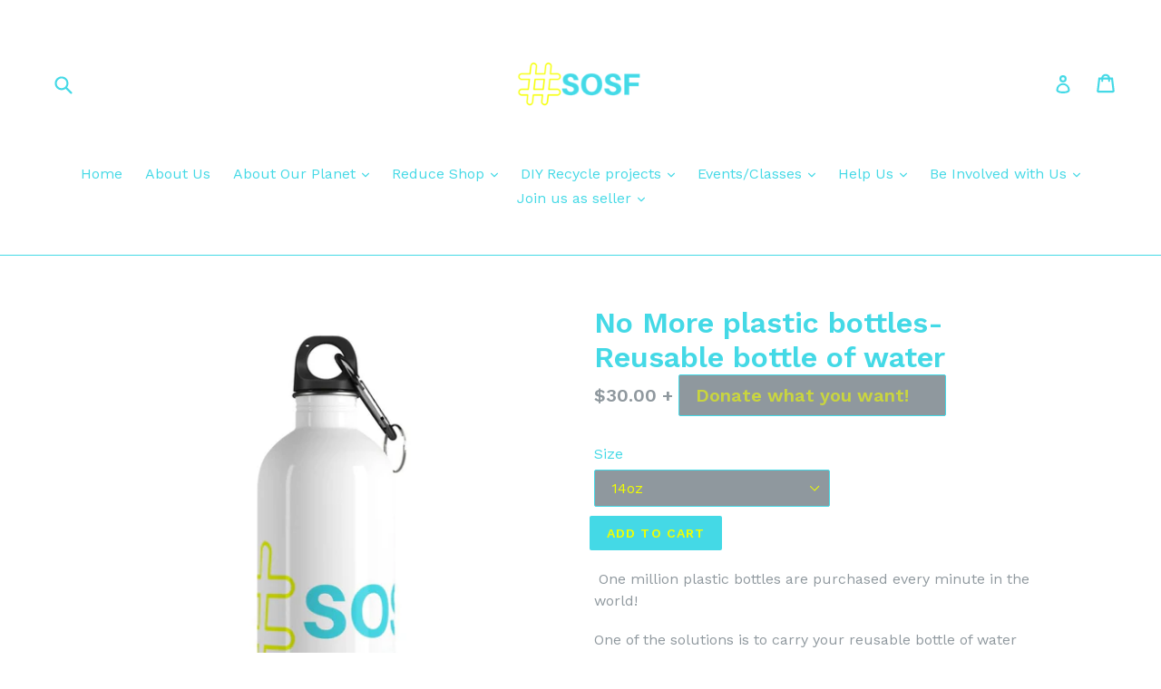

--- FILE ---
content_type: text/html; charset=utf-8
request_url: https://sosfuture.org/products/stainless-steel-water-bottle
body_size: 36406
content:
<!doctype html>
<!--[if IE 9]> <html class="ie9 no-js" lang="en"> <![endif]-->
<!--[if (gt IE 9)|!(IE)]><!--> <html class="no-js" lang="en"> <!--<![endif]-->
<head>
  
  
 <script data-ad-client="ca-pub-7007076854252129" async src="https://pagead2.googlesyndication.com/pagead/js/adsbygoogle.js"></script>
  


    
   <link rel="amphtml" href="https://sosfuture.org/a/s/products/stainless-steel-water-bottle">


  <meta charset="utf-8">
  <meta http-equiv="X-UA-Compatible" content="IE=edge,chrome=1">
  <meta name="viewport" content="width=device-width,initial-scale=1">
  <meta name="theme-color" content="#44d9e6">
  <link rel="canonical" href="https://sosfuture.org/products/stainless-steel-water-bottle">

  
    <link rel="shortcut icon" href="//sosfuture.org/cdn/shop/files/placeit_3_32x32.png?v=1738721212" type="image/png">
  

<!-- "snippets/SEOManager.liquid" was not rendered, the associated app was uninstalled -->


  <!-- /snippets/social-meta-tags.liquid -->




<meta property="og:site_name" content="sos future">
<meta property="og:url" content="https://sosfuture.org/products/stainless-steel-water-bottle">
<meta property="og:title" content="No More plastic bottles- Reusable bottle of water">
<meta property="og:type" content="product">
<meta property="og:description" content=" One million plastic bottles are purchased every minute in the world! One of the solutions is to carry your reusable bottle of water everywhere! This perfect size, stainless steel water bottle has a safe closing to keep your bag dry. For travelling, dance classes, or to place on a desk next to your laptop – it’s an exc">

  <meta property="og:price:amount" content="30.00">
  <meta property="og:price:currency" content="USD">

<meta property="og:image" content="http://sosfuture.org/cdn/shop/products/9942eb8d885bcc22c296c249dbf328d0_1200x1200.jpg?v=1608676946"><meta property="og:image" content="http://sosfuture.org/cdn/shop/products/bee606835afef1ab38289aa04b39c5f5_1200x1200.jpg?v=1608676946"><meta property="og:image" content="http://sosfuture.org/cdn/shop/products/42b039ccb15e696ddb8f48979aa18cf1_1200x1200.jpg?v=1608676946">
<meta property="og:image:secure_url" content="https://sosfuture.org/cdn/shop/products/9942eb8d885bcc22c296c249dbf328d0_1200x1200.jpg?v=1608676946"><meta property="og:image:secure_url" content="https://sosfuture.org/cdn/shop/products/bee606835afef1ab38289aa04b39c5f5_1200x1200.jpg?v=1608676946"><meta property="og:image:secure_url" content="https://sosfuture.org/cdn/shop/products/42b039ccb15e696ddb8f48979aa18cf1_1200x1200.jpg?v=1608676946">


<meta name="twitter:card" content="summary_large_image">
<meta name="twitter:title" content="No More plastic bottles- Reusable bottle of water">
<meta name="twitter:description" content=" One million plastic bottles are purchased every minute in the world! One of the solutions is to carry your reusable bottle of water everywhere! This perfect size, stainless steel water bottle has a safe closing to keep your bag dry. For travelling, dance classes, or to place on a desk next to your laptop – it’s an exc">


  <link href="//sosfuture.org/cdn/shop/t/1/assets/theme.scss.css?v=23322271857922338801674765327" rel="stylesheet" type="text/css" media="all" />
  

  <link href="//fonts.googleapis.com/css?family=Work+Sans:400,700" rel="stylesheet" type="text/css" media="all" />


  

    <link href="//fonts.googleapis.com/css?family=Work+Sans:600" rel="stylesheet" type="text/css" media="all" />
  



  <script>
    var theme = {
      strings: {
        addToCart: "+ Add to cart",
        soldOut: "Sold out",
        unavailable: "Unavailable",
        showMore: "Show More",
        showLess: "Show Less",
        addressError: "Error looking up that address",
        addressNoResults: "No results for that address",
        addressQueryLimit: "You have exceeded the Google API usage limit. Consider upgrading to a \u003ca href=\"https:\/\/developers.google.com\/maps\/premium\/usage-limits\"\u003ePremium Plan\u003c\/a\u003e.",
        authError: "There was a problem authenticating your Google Maps account."
      },
      moneyFormat: "${{amount}}"
    }

    document.documentElement.className = document.documentElement.className.replace('no-js', 'js');
  </script>
  
  <meta name="p:domain_verify" content="14d927c6b5fb60792a417a42017cbe82"/>
    
    <meta property="og:type" content="product" />
    <meta property="og:title" content="No More plastic bottles- Reusable bottle of water" />
    <meta property="og:description" content=" One million plastic bottles are purchased every minute in the world!
One of the solutions is to carry your reusable bottle of water everywhere! This perfect size, stainless steel water bottle has a safe closing to keep your bag dry. For travelling, dance classes, or to place on a desk next to your laptop – it’s an excellent choice for every occasion. 
By buying this reusable bottle of water you are contributing toward a better future and inspiring others to do the same!
The funds collected from sales of this  reusable bottle of water will be use to educate people about pollution, how to recycle, for recycle projects and to help clean the ocean.
.: Lightweight stainless steel
.: 14 oz (0.41 l)
.: Plastic screw top
.: Comes with open and close carabiner and key chain ring
Thank you for buying with purpose!
All our products are shipped with our discounted rate.
No up-sells or hidden costs! We will deliver your product in 5-7 days on average!
Please allow us 2-5 days to process your order.
For more info: Shipping Delivery" />
    <meta property="og:url" content="/products/stainless-steel-water-bottle"/>
    <meta property="og:site_name" content="sos future" />
    <meta property="product:price:amount" content="30.00" />
    <meta property="product:price:currency" content="" />
    <meta property="og:availability" content="out of stock" />
    

  <!--[if (lte IE 9) ]><script src="//sosfuture.org/cdn/shop/t/1/assets/match-media.min.js?v=22265819453975888031519063600" type="text/javascript"></script><![endif]-->

  

  <!--[if (gt IE 9)|!(IE)]><!--><script src="//sosfuture.org/cdn/shop/t/1/assets/lazysizes.js?v=68441465964607740661519063600" async="async"></script><!--<![endif]-->
  <!--[if lte IE 9]><script src="//sosfuture.org/cdn/shop/t/1/assets/lazysizes.min.js?v=1057"></script><![endif]-->

  <!--[if (gt IE 9)|!(IE)]><!--><script src="//sosfuture.org/cdn/shop/t/1/assets/vendor.js?v=136118274122071307521519063600" defer="defer"></script><!--<![endif]-->
  <!--[if lte IE 9]><script src="//sosfuture.org/cdn/shop/t/1/assets/vendor.js?v=136118274122071307521519063600"></script><![endif]-->

  <!--[if (gt IE 9)|!(IE)]><!--><script src="//sosfuture.org/cdn/shop/t/1/assets/theme.js?v=95436639206172023661592841308" defer="defer"></script><!--<![endif]-->
  <!--[if lte IE 9]><script src="//sosfuture.org/cdn/shop/t/1/assets/theme.js?v=95436639206172023661592841308"></script><![endif]-->

  <script>window.performance && window.performance.mark && window.performance.mark('shopify.content_for_header.start');</script><meta name="google-site-verification" content="apXttBogt0u0WY1d-c2VVjcTCgWQ3FP8kjexmvmtKdM">
<meta id="shopify-digital-wallet" name="shopify-digital-wallet" content="/290816065/digital_wallets/dialog">
<meta name="shopify-checkout-api-token" content="701f22cab215eaf622079661ec4d8de8">
<meta id="in-context-paypal-metadata" data-shop-id="290816065" data-venmo-supported="false" data-environment="production" data-locale="en_US" data-paypal-v4="true" data-currency="USD">
<link rel="alternate" type="application/json+oembed" href="https://sosfuture.org/products/stainless-steel-water-bottle.oembed">
<script async="async" src="/checkouts/internal/preloads.js?locale=en-US"></script>
<link rel="preconnect" href="https://shop.app" crossorigin="anonymous">
<script async="async" src="https://shop.app/checkouts/internal/preloads.js?locale=en-US&shop_id=290816065" crossorigin="anonymous"></script>
<script id="apple-pay-shop-capabilities" type="application/json">{"shopId":290816065,"countryCode":"US","currencyCode":"USD","merchantCapabilities":["supports3DS"],"merchantId":"gid:\/\/shopify\/Shop\/290816065","merchantName":"sos future","requiredBillingContactFields":["postalAddress","email"],"requiredShippingContactFields":["postalAddress","email"],"shippingType":"shipping","supportedNetworks":["visa","masterCard","amex","discover","elo","jcb"],"total":{"type":"pending","label":"sos future","amount":"1.00"},"shopifyPaymentsEnabled":true,"supportsSubscriptions":true}</script>
<script id="shopify-features" type="application/json">{"accessToken":"701f22cab215eaf622079661ec4d8de8","betas":["rich-media-storefront-analytics"],"domain":"sosfuture.org","predictiveSearch":true,"shopId":290816065,"locale":"en"}</script>
<script>var Shopify = Shopify || {};
Shopify.shop = "sos-future.myshopify.com";
Shopify.locale = "en";
Shopify.currency = {"active":"USD","rate":"1.0"};
Shopify.country = "US";
Shopify.theme = {"name":"Debut","id":11010834497,"schema_name":"Debut","schema_version":"2.2.0","theme_store_id":796,"role":"main"};
Shopify.theme.handle = "null";
Shopify.theme.style = {"id":null,"handle":null};
Shopify.cdnHost = "sosfuture.org/cdn";
Shopify.routes = Shopify.routes || {};
Shopify.routes.root = "/";</script>
<script type="module">!function(o){(o.Shopify=o.Shopify||{}).modules=!0}(window);</script>
<script>!function(o){function n(){var o=[];function n(){o.push(Array.prototype.slice.apply(arguments))}return n.q=o,n}var t=o.Shopify=o.Shopify||{};t.loadFeatures=n(),t.autoloadFeatures=n()}(window);</script>
<script>
  window.ShopifyPay = window.ShopifyPay || {};
  window.ShopifyPay.apiHost = "shop.app\/pay";
  window.ShopifyPay.redirectState = null;
</script>
<script id="shop-js-analytics" type="application/json">{"pageType":"product"}</script>
<script defer="defer" async type="module" src="//sosfuture.org/cdn/shopifycloud/shop-js/modules/v2/client.init-shop-cart-sync_BT-GjEfc.en.esm.js"></script>
<script defer="defer" async type="module" src="//sosfuture.org/cdn/shopifycloud/shop-js/modules/v2/chunk.common_D58fp_Oc.esm.js"></script>
<script defer="defer" async type="module" src="//sosfuture.org/cdn/shopifycloud/shop-js/modules/v2/chunk.modal_xMitdFEc.esm.js"></script>
<script type="module">
  await import("//sosfuture.org/cdn/shopifycloud/shop-js/modules/v2/client.init-shop-cart-sync_BT-GjEfc.en.esm.js");
await import("//sosfuture.org/cdn/shopifycloud/shop-js/modules/v2/chunk.common_D58fp_Oc.esm.js");
await import("//sosfuture.org/cdn/shopifycloud/shop-js/modules/v2/chunk.modal_xMitdFEc.esm.js");

  window.Shopify.SignInWithShop?.initShopCartSync?.({"fedCMEnabled":true,"windoidEnabled":true});

</script>
<script>
  window.Shopify = window.Shopify || {};
  if (!window.Shopify.featureAssets) window.Shopify.featureAssets = {};
  window.Shopify.featureAssets['shop-js'] = {"shop-cart-sync":["modules/v2/client.shop-cart-sync_DZOKe7Ll.en.esm.js","modules/v2/chunk.common_D58fp_Oc.esm.js","modules/v2/chunk.modal_xMitdFEc.esm.js"],"init-fed-cm":["modules/v2/client.init-fed-cm_B6oLuCjv.en.esm.js","modules/v2/chunk.common_D58fp_Oc.esm.js","modules/v2/chunk.modal_xMitdFEc.esm.js"],"shop-cash-offers":["modules/v2/client.shop-cash-offers_D2sdYoxE.en.esm.js","modules/v2/chunk.common_D58fp_Oc.esm.js","modules/v2/chunk.modal_xMitdFEc.esm.js"],"shop-login-button":["modules/v2/client.shop-login-button_QeVjl5Y3.en.esm.js","modules/v2/chunk.common_D58fp_Oc.esm.js","modules/v2/chunk.modal_xMitdFEc.esm.js"],"pay-button":["modules/v2/client.pay-button_DXTOsIq6.en.esm.js","modules/v2/chunk.common_D58fp_Oc.esm.js","modules/v2/chunk.modal_xMitdFEc.esm.js"],"shop-button":["modules/v2/client.shop-button_DQZHx9pm.en.esm.js","modules/v2/chunk.common_D58fp_Oc.esm.js","modules/v2/chunk.modal_xMitdFEc.esm.js"],"avatar":["modules/v2/client.avatar_BTnouDA3.en.esm.js"],"init-windoid":["modules/v2/client.init-windoid_CR1B-cfM.en.esm.js","modules/v2/chunk.common_D58fp_Oc.esm.js","modules/v2/chunk.modal_xMitdFEc.esm.js"],"init-shop-for-new-customer-accounts":["modules/v2/client.init-shop-for-new-customer-accounts_C_vY_xzh.en.esm.js","modules/v2/client.shop-login-button_QeVjl5Y3.en.esm.js","modules/v2/chunk.common_D58fp_Oc.esm.js","modules/v2/chunk.modal_xMitdFEc.esm.js"],"init-shop-email-lookup-coordinator":["modules/v2/client.init-shop-email-lookup-coordinator_BI7n9ZSv.en.esm.js","modules/v2/chunk.common_D58fp_Oc.esm.js","modules/v2/chunk.modal_xMitdFEc.esm.js"],"init-shop-cart-sync":["modules/v2/client.init-shop-cart-sync_BT-GjEfc.en.esm.js","modules/v2/chunk.common_D58fp_Oc.esm.js","modules/v2/chunk.modal_xMitdFEc.esm.js"],"shop-toast-manager":["modules/v2/client.shop-toast-manager_DiYdP3xc.en.esm.js","modules/v2/chunk.common_D58fp_Oc.esm.js","modules/v2/chunk.modal_xMitdFEc.esm.js"],"init-customer-accounts":["modules/v2/client.init-customer-accounts_D9ZNqS-Q.en.esm.js","modules/v2/client.shop-login-button_QeVjl5Y3.en.esm.js","modules/v2/chunk.common_D58fp_Oc.esm.js","modules/v2/chunk.modal_xMitdFEc.esm.js"],"init-customer-accounts-sign-up":["modules/v2/client.init-customer-accounts-sign-up_iGw4briv.en.esm.js","modules/v2/client.shop-login-button_QeVjl5Y3.en.esm.js","modules/v2/chunk.common_D58fp_Oc.esm.js","modules/v2/chunk.modal_xMitdFEc.esm.js"],"shop-follow-button":["modules/v2/client.shop-follow-button_CqMgW2wH.en.esm.js","modules/v2/chunk.common_D58fp_Oc.esm.js","modules/v2/chunk.modal_xMitdFEc.esm.js"],"checkout-modal":["modules/v2/client.checkout-modal_xHeaAweL.en.esm.js","modules/v2/chunk.common_D58fp_Oc.esm.js","modules/v2/chunk.modal_xMitdFEc.esm.js"],"shop-login":["modules/v2/client.shop-login_D91U-Q7h.en.esm.js","modules/v2/chunk.common_D58fp_Oc.esm.js","modules/v2/chunk.modal_xMitdFEc.esm.js"],"lead-capture":["modules/v2/client.lead-capture_BJmE1dJe.en.esm.js","modules/v2/chunk.common_D58fp_Oc.esm.js","modules/v2/chunk.modal_xMitdFEc.esm.js"],"payment-terms":["modules/v2/client.payment-terms_Ci9AEqFq.en.esm.js","modules/v2/chunk.common_D58fp_Oc.esm.js","modules/v2/chunk.modal_xMitdFEc.esm.js"]};
</script>
<script>(function() {
  var isLoaded = false;
  function asyncLoad() {
    if (isLoaded) return;
    isLoaded = true;
    var urls = ["\/\/sos-future.bookthatapp.com\/javascripts\/bta.js?shop=sos-future.myshopify.com","https:\/\/sp-seller.webkul.com\/js\/download_prod.js?shop=sos-future.myshopify.com","https:\/\/sp-seller.webkul.com\/js\/seller_profile_tag.js?shop=sos-future.myshopify.com","https:\/\/amazonedropshipping.com\/shopify_app\/js\/base\/amazone.js?storeid=14390\u0026shop=sos-future.myshopify.com","https:\/\/amazonedropshipping.com\/shopify_app\/js\/jquery.rateyo.min.js?storeid=14390\u0026shop=sos-future.myshopify.com","https:\/\/sp-seller.webkul.com\/js\/wk_nk_c2c_js.js?shop=sos-future.myshopify.com","https:\/\/app.sixads.net\/sixads.js?shop=sos-future.myshopify.com","https:\/\/popupmaker.com\/uploads\/users\/330385\/apps\/popup-maker-shopify.js?u=cf1d0e\u0026shop=sos-future.myshopify.com","https:\/\/chimpstatic.com\/mcjs-connected\/js\/users\/cc68e47e848e28ced51b16e5c\/e93a037770b3e4d0063576f40.js?shop=sos-future.myshopify.com","https:\/\/sp-seller.webkul.com\/js\/script_tags\/wk_shipping_calculate.js?shop=sos-future.myshopify.com","https:\/\/a.mailmunch.co\/widgets\/site-825538-71aee5dffd23f40d4cc5591b78cee091921aa162.js?shop=sos-future.myshopify.com","\/\/cdn.shopify.com\/proxy\/3f1b653387556080820c9502c4561081dc5f28a3f47dfa9d15c3bf1b1d924d9a\/api.goaffpro.com\/loader.js?shop=sos-future.myshopify.com\u0026sp-cache-control=cHVibGljLCBtYXgtYWdlPTkwMA"];
    for (var i = 0; i < urls.length; i++) {
      var s = document.createElement('script');
      s.type = 'text/javascript';
      s.async = true;
      s.src = urls[i];
      var x = document.getElementsByTagName('script')[0];
      x.parentNode.insertBefore(s, x);
    }
  };
  if(window.attachEvent) {
    window.attachEvent('onload', asyncLoad);
  } else {
    window.addEventListener('load', asyncLoad, false);
  }
})();</script>
<script id="__st">var __st={"a":290816065,"offset":-18000,"reqid":"e5f248e4-95ff-4e3e-8438-e0e2c913adf9-1769289671","pageurl":"sosfuture.org\/products\/stainless-steel-water-bottle","u":"2913bcd07374","p":"product","rtyp":"product","rid":511633424449};</script>
<script>window.ShopifyPaypalV4VisibilityTracking = true;</script>
<script id="captcha-bootstrap">!function(){'use strict';const t='contact',e='account',n='new_comment',o=[[t,t],['blogs',n],['comments',n],[t,'customer']],c=[[e,'customer_login'],[e,'guest_login'],[e,'recover_customer_password'],[e,'create_customer']],r=t=>t.map((([t,e])=>`form[action*='/${t}']:not([data-nocaptcha='true']) input[name='form_type'][value='${e}']`)).join(','),a=t=>()=>t?[...document.querySelectorAll(t)].map((t=>t.form)):[];function s(){const t=[...o],e=r(t);return a(e)}const i='password',u='form_key',d=['recaptcha-v3-token','g-recaptcha-response','h-captcha-response',i],f=()=>{try{return window.sessionStorage}catch{return}},m='__shopify_v',_=t=>t.elements[u];function p(t,e,n=!1){try{const o=window.sessionStorage,c=JSON.parse(o.getItem(e)),{data:r}=function(t){const{data:e,action:n}=t;return t[m]||n?{data:e,action:n}:{data:t,action:n}}(c);for(const[e,n]of Object.entries(r))t.elements[e]&&(t.elements[e].value=n);n&&o.removeItem(e)}catch(o){console.error('form repopulation failed',{error:o})}}const l='form_type',E='cptcha';function T(t){t.dataset[E]=!0}const w=window,h=w.document,L='Shopify',v='ce_forms',y='captcha';let A=!1;((t,e)=>{const n=(g='f06e6c50-85a8-45c8-87d0-21a2b65856fe',I='https://cdn.shopify.com/shopifycloud/storefront-forms-hcaptcha/ce_storefront_forms_captcha_hcaptcha.v1.5.2.iife.js',D={infoText:'Protected by hCaptcha',privacyText:'Privacy',termsText:'Terms'},(t,e,n)=>{const o=w[L][v],c=o.bindForm;if(c)return c(t,g,e,D).then(n);var r;o.q.push([[t,g,e,D],n]),r=I,A||(h.body.append(Object.assign(h.createElement('script'),{id:'captcha-provider',async:!0,src:r})),A=!0)});var g,I,D;w[L]=w[L]||{},w[L][v]=w[L][v]||{},w[L][v].q=[],w[L][y]=w[L][y]||{},w[L][y].protect=function(t,e){n(t,void 0,e),T(t)},Object.freeze(w[L][y]),function(t,e,n,w,h,L){const[v,y,A,g]=function(t,e,n){const i=e?o:[],u=t?c:[],d=[...i,...u],f=r(d),m=r(i),_=r(d.filter((([t,e])=>n.includes(e))));return[a(f),a(m),a(_),s()]}(w,h,L),I=t=>{const e=t.target;return e instanceof HTMLFormElement?e:e&&e.form},D=t=>v().includes(t);t.addEventListener('submit',(t=>{const e=I(t);if(!e)return;const n=D(e)&&!e.dataset.hcaptchaBound&&!e.dataset.recaptchaBound,o=_(e),c=g().includes(e)&&(!o||!o.value);(n||c)&&t.preventDefault(),c&&!n&&(function(t){try{if(!f())return;!function(t){const e=f();if(!e)return;const n=_(t);if(!n)return;const o=n.value;o&&e.removeItem(o)}(t);const e=Array.from(Array(32),(()=>Math.random().toString(36)[2])).join('');!function(t,e){_(t)||t.append(Object.assign(document.createElement('input'),{type:'hidden',name:u})),t.elements[u].value=e}(t,e),function(t,e){const n=f();if(!n)return;const o=[...t.querySelectorAll(`input[type='${i}']`)].map((({name:t})=>t)),c=[...d,...o],r={};for(const[a,s]of new FormData(t).entries())c.includes(a)||(r[a]=s);n.setItem(e,JSON.stringify({[m]:1,action:t.action,data:r}))}(t,e)}catch(e){console.error('failed to persist form',e)}}(e),e.submit())}));const S=(t,e)=>{t&&!t.dataset[E]&&(n(t,e.some((e=>e===t))),T(t))};for(const o of['focusin','change'])t.addEventListener(o,(t=>{const e=I(t);D(e)&&S(e,y())}));const B=e.get('form_key'),M=e.get(l),P=B&&M;t.addEventListener('DOMContentLoaded',(()=>{const t=y();if(P)for(const e of t)e.elements[l].value===M&&p(e,B);[...new Set([...A(),...v().filter((t=>'true'===t.dataset.shopifyCaptcha))])].forEach((e=>S(e,t)))}))}(h,new URLSearchParams(w.location.search),n,t,e,['guest_login'])})(!0,!0)}();</script>
<script integrity="sha256-4kQ18oKyAcykRKYeNunJcIwy7WH5gtpwJnB7kiuLZ1E=" data-source-attribution="shopify.loadfeatures" defer="defer" src="//sosfuture.org/cdn/shopifycloud/storefront/assets/storefront/load_feature-a0a9edcb.js" crossorigin="anonymous"></script>
<script crossorigin="anonymous" defer="defer" src="//sosfuture.org/cdn/shopifycloud/storefront/assets/shopify_pay/storefront-65b4c6d7.js?v=20250812"></script>
<script data-source-attribution="shopify.dynamic_checkout.dynamic.init">var Shopify=Shopify||{};Shopify.PaymentButton=Shopify.PaymentButton||{isStorefrontPortableWallets:!0,init:function(){window.Shopify.PaymentButton.init=function(){};var t=document.createElement("script");t.src="https://sosfuture.org/cdn/shopifycloud/portable-wallets/latest/portable-wallets.en.js",t.type="module",document.head.appendChild(t)}};
</script>
<script data-source-attribution="shopify.dynamic_checkout.buyer_consent">
  function portableWalletsHideBuyerConsent(e){var t=document.getElementById("shopify-buyer-consent"),n=document.getElementById("shopify-subscription-policy-button");t&&n&&(t.classList.add("hidden"),t.setAttribute("aria-hidden","true"),n.removeEventListener("click",e))}function portableWalletsShowBuyerConsent(e){var t=document.getElementById("shopify-buyer-consent"),n=document.getElementById("shopify-subscription-policy-button");t&&n&&(t.classList.remove("hidden"),t.removeAttribute("aria-hidden"),n.addEventListener("click",e))}window.Shopify?.PaymentButton&&(window.Shopify.PaymentButton.hideBuyerConsent=portableWalletsHideBuyerConsent,window.Shopify.PaymentButton.showBuyerConsent=portableWalletsShowBuyerConsent);
</script>
<script data-source-attribution="shopify.dynamic_checkout.cart.bootstrap">document.addEventListener("DOMContentLoaded",(function(){function t(){return document.querySelector("shopify-accelerated-checkout-cart, shopify-accelerated-checkout")}if(t())Shopify.PaymentButton.init();else{new MutationObserver((function(e,n){t()&&(Shopify.PaymentButton.init(),n.disconnect())})).observe(document.body,{childList:!0,subtree:!0})}}));
</script>
<link id="shopify-accelerated-checkout-styles" rel="stylesheet" media="screen" href="https://sosfuture.org/cdn/shopifycloud/portable-wallets/latest/accelerated-checkout-backwards-compat.css" crossorigin="anonymous">
<style id="shopify-accelerated-checkout-cart">
        #shopify-buyer-consent {
  margin-top: 1em;
  display: inline-block;
  width: 100%;
}

#shopify-buyer-consent.hidden {
  display: none;
}

#shopify-subscription-policy-button {
  background: none;
  border: none;
  padding: 0;
  text-decoration: underline;
  font-size: inherit;
  cursor: pointer;
}

#shopify-subscription-policy-button::before {
  box-shadow: none;
}

      </style>

<script>window.performance && window.performance.mark && window.performance.mark('shopify.content_for_header.end');</script>
  <meta name="norton-safeweb-site-verification" content="k0pker8ziqjr1dws0poz4kc-a2wazhoqkz3yemr3bisiny23gu70vmc3gln7knccz61taa0joig2a1rvtwdmsm2ktfjo14vn-77guzrs-ei7bsryfcus30zfuzb3pbl-" />
<script src="//staticxx.s3.amazonaws.com/aio_stats_lib_v1.min.js?v=1.0"></script><link href="https://monorail-edge.shopifysvc.com" rel="dns-prefetch">
<script>(function(){if ("sendBeacon" in navigator && "performance" in window) {try {var session_token_from_headers = performance.getEntriesByType('navigation')[0].serverTiming.find(x => x.name == '_s').description;} catch {var session_token_from_headers = undefined;}var session_cookie_matches = document.cookie.match(/_shopify_s=([^;]*)/);var session_token_from_cookie = session_cookie_matches && session_cookie_matches.length === 2 ? session_cookie_matches[1] : "";var session_token = session_token_from_headers || session_token_from_cookie || "";function handle_abandonment_event(e) {var entries = performance.getEntries().filter(function(entry) {return /monorail-edge.shopifysvc.com/.test(entry.name);});if (!window.abandonment_tracked && entries.length === 0) {window.abandonment_tracked = true;var currentMs = Date.now();var navigation_start = performance.timing.navigationStart;var payload = {shop_id: 290816065,url: window.location.href,navigation_start,duration: currentMs - navigation_start,session_token,page_type: "product"};window.navigator.sendBeacon("https://monorail-edge.shopifysvc.com/v1/produce", JSON.stringify({schema_id: "online_store_buyer_site_abandonment/1.1",payload: payload,metadata: {event_created_at_ms: currentMs,event_sent_at_ms: currentMs}}));}}window.addEventListener('pagehide', handle_abandonment_event);}}());</script>
<script id="web-pixels-manager-setup">(function e(e,d,r,n,o){if(void 0===o&&(o={}),!Boolean(null===(a=null===(i=window.Shopify)||void 0===i?void 0:i.analytics)||void 0===a?void 0:a.replayQueue)){var i,a;window.Shopify=window.Shopify||{};var t=window.Shopify;t.analytics=t.analytics||{};var s=t.analytics;s.replayQueue=[],s.publish=function(e,d,r){return s.replayQueue.push([e,d,r]),!0};try{self.performance.mark("wpm:start")}catch(e){}var l=function(){var e={modern:/Edge?\/(1{2}[4-9]|1[2-9]\d|[2-9]\d{2}|\d{4,})\.\d+(\.\d+|)|Firefox\/(1{2}[4-9]|1[2-9]\d|[2-9]\d{2}|\d{4,})\.\d+(\.\d+|)|Chrom(ium|e)\/(9{2}|\d{3,})\.\d+(\.\d+|)|(Maci|X1{2}).+ Version\/(15\.\d+|(1[6-9]|[2-9]\d|\d{3,})\.\d+)([,.]\d+|)( \(\w+\)|)( Mobile\/\w+|) Safari\/|Chrome.+OPR\/(9{2}|\d{3,})\.\d+\.\d+|(CPU[ +]OS|iPhone[ +]OS|CPU[ +]iPhone|CPU IPhone OS|CPU iPad OS)[ +]+(15[._]\d+|(1[6-9]|[2-9]\d|\d{3,})[._]\d+)([._]\d+|)|Android:?[ /-](13[3-9]|1[4-9]\d|[2-9]\d{2}|\d{4,})(\.\d+|)(\.\d+|)|Android.+Firefox\/(13[5-9]|1[4-9]\d|[2-9]\d{2}|\d{4,})\.\d+(\.\d+|)|Android.+Chrom(ium|e)\/(13[3-9]|1[4-9]\d|[2-9]\d{2}|\d{4,})\.\d+(\.\d+|)|SamsungBrowser\/([2-9]\d|\d{3,})\.\d+/,legacy:/Edge?\/(1[6-9]|[2-9]\d|\d{3,})\.\d+(\.\d+|)|Firefox\/(5[4-9]|[6-9]\d|\d{3,})\.\d+(\.\d+|)|Chrom(ium|e)\/(5[1-9]|[6-9]\d|\d{3,})\.\d+(\.\d+|)([\d.]+$|.*Safari\/(?![\d.]+ Edge\/[\d.]+$))|(Maci|X1{2}).+ Version\/(10\.\d+|(1[1-9]|[2-9]\d|\d{3,})\.\d+)([,.]\d+|)( \(\w+\)|)( Mobile\/\w+|) Safari\/|Chrome.+OPR\/(3[89]|[4-9]\d|\d{3,})\.\d+\.\d+|(CPU[ +]OS|iPhone[ +]OS|CPU[ +]iPhone|CPU IPhone OS|CPU iPad OS)[ +]+(10[._]\d+|(1[1-9]|[2-9]\d|\d{3,})[._]\d+)([._]\d+|)|Android:?[ /-](13[3-9]|1[4-9]\d|[2-9]\d{2}|\d{4,})(\.\d+|)(\.\d+|)|Mobile Safari.+OPR\/([89]\d|\d{3,})\.\d+\.\d+|Android.+Firefox\/(13[5-9]|1[4-9]\d|[2-9]\d{2}|\d{4,})\.\d+(\.\d+|)|Android.+Chrom(ium|e)\/(13[3-9]|1[4-9]\d|[2-9]\d{2}|\d{4,})\.\d+(\.\d+|)|Android.+(UC? ?Browser|UCWEB|U3)[ /]?(15\.([5-9]|\d{2,})|(1[6-9]|[2-9]\d|\d{3,})\.\d+)\.\d+|SamsungBrowser\/(5\.\d+|([6-9]|\d{2,})\.\d+)|Android.+MQ{2}Browser\/(14(\.(9|\d{2,})|)|(1[5-9]|[2-9]\d|\d{3,})(\.\d+|))(\.\d+|)|K[Aa][Ii]OS\/(3\.\d+|([4-9]|\d{2,})\.\d+)(\.\d+|)/},d=e.modern,r=e.legacy,n=navigator.userAgent;return n.match(d)?"modern":n.match(r)?"legacy":"unknown"}(),u="modern"===l?"modern":"legacy",c=(null!=n?n:{modern:"",legacy:""})[u],f=function(e){return[e.baseUrl,"/wpm","/b",e.hashVersion,"modern"===e.buildTarget?"m":"l",".js"].join("")}({baseUrl:d,hashVersion:r,buildTarget:u}),m=function(e){var d=e.version,r=e.bundleTarget,n=e.surface,o=e.pageUrl,i=e.monorailEndpoint;return{emit:function(e){var a=e.status,t=e.errorMsg,s=(new Date).getTime(),l=JSON.stringify({metadata:{event_sent_at_ms:s},events:[{schema_id:"web_pixels_manager_load/3.1",payload:{version:d,bundle_target:r,page_url:o,status:a,surface:n,error_msg:t},metadata:{event_created_at_ms:s}}]});if(!i)return console&&console.warn&&console.warn("[Web Pixels Manager] No Monorail endpoint provided, skipping logging."),!1;try{return self.navigator.sendBeacon.bind(self.navigator)(i,l)}catch(e){}var u=new XMLHttpRequest;try{return u.open("POST",i,!0),u.setRequestHeader("Content-Type","text/plain"),u.send(l),!0}catch(e){return console&&console.warn&&console.warn("[Web Pixels Manager] Got an unhandled error while logging to Monorail."),!1}}}}({version:r,bundleTarget:l,surface:e.surface,pageUrl:self.location.href,monorailEndpoint:e.monorailEndpoint});try{o.browserTarget=l,function(e){var d=e.src,r=e.async,n=void 0===r||r,o=e.onload,i=e.onerror,a=e.sri,t=e.scriptDataAttributes,s=void 0===t?{}:t,l=document.createElement("script"),u=document.querySelector("head"),c=document.querySelector("body");if(l.async=n,l.src=d,a&&(l.integrity=a,l.crossOrigin="anonymous"),s)for(var f in s)if(Object.prototype.hasOwnProperty.call(s,f))try{l.dataset[f]=s[f]}catch(e){}if(o&&l.addEventListener("load",o),i&&l.addEventListener("error",i),u)u.appendChild(l);else{if(!c)throw new Error("Did not find a head or body element to append the script");c.appendChild(l)}}({src:f,async:!0,onload:function(){if(!function(){var e,d;return Boolean(null===(d=null===(e=window.Shopify)||void 0===e?void 0:e.analytics)||void 0===d?void 0:d.initialized)}()){var d=window.webPixelsManager.init(e)||void 0;if(d){var r=window.Shopify.analytics;r.replayQueue.forEach((function(e){var r=e[0],n=e[1],o=e[2];d.publishCustomEvent(r,n,o)})),r.replayQueue=[],r.publish=d.publishCustomEvent,r.visitor=d.visitor,r.initialized=!0}}},onerror:function(){return m.emit({status:"failed",errorMsg:"".concat(f," has failed to load")})},sri:function(e){var d=/^sha384-[A-Za-z0-9+/=]+$/;return"string"==typeof e&&d.test(e)}(c)?c:"",scriptDataAttributes:o}),m.emit({status:"loading"})}catch(e){m.emit({status:"failed",errorMsg:(null==e?void 0:e.message)||"Unknown error"})}}})({shopId: 290816065,storefrontBaseUrl: "https://sosfuture.org",extensionsBaseUrl: "https://extensions.shopifycdn.com/cdn/shopifycloud/web-pixels-manager",monorailEndpoint: "https://monorail-edge.shopifysvc.com/unstable/produce_batch",surface: "storefront-renderer",enabledBetaFlags: ["2dca8a86"],webPixelsConfigList: [{"id":"1062142138","configuration":"{\"shop\":\"sos-future.myshopify.com\",\"cookie_duration\":\"2592000\"}","eventPayloadVersion":"v1","runtimeContext":"STRICT","scriptVersion":"a2e7513c3708f34b1f617d7ce88f9697","type":"APP","apiClientId":2744533,"privacyPurposes":["ANALYTICS","MARKETING"],"dataSharingAdjustments":{"protectedCustomerApprovalScopes":["read_customer_address","read_customer_email","read_customer_name","read_customer_personal_data","read_customer_phone"]}},{"id":"115278010","configuration":"{\"tagID\":\"2613583911181\"}","eventPayloadVersion":"v1","runtimeContext":"STRICT","scriptVersion":"18031546ee651571ed29edbe71a3550b","type":"APP","apiClientId":3009811,"privacyPurposes":["ANALYTICS","MARKETING","SALE_OF_DATA"],"dataSharingAdjustments":{"protectedCustomerApprovalScopes":["read_customer_address","read_customer_email","read_customer_name","read_customer_personal_data","read_customer_phone"]}},{"id":"64159930","eventPayloadVersion":"v1","runtimeContext":"LAX","scriptVersion":"1","type":"CUSTOM","privacyPurposes":["MARKETING"],"name":"Meta pixel (migrated)"},{"id":"shopify-app-pixel","configuration":"{}","eventPayloadVersion":"v1","runtimeContext":"STRICT","scriptVersion":"0450","apiClientId":"shopify-pixel","type":"APP","privacyPurposes":["ANALYTICS","MARKETING"]},{"id":"shopify-custom-pixel","eventPayloadVersion":"v1","runtimeContext":"LAX","scriptVersion":"0450","apiClientId":"shopify-pixel","type":"CUSTOM","privacyPurposes":["ANALYTICS","MARKETING"]}],isMerchantRequest: false,initData: {"shop":{"name":"sos future","paymentSettings":{"currencyCode":"USD"},"myshopifyDomain":"sos-future.myshopify.com","countryCode":"US","storefrontUrl":"https:\/\/sosfuture.org"},"customer":null,"cart":null,"checkout":null,"productVariants":[{"price":{"amount":30.0,"currencyCode":"USD"},"product":{"title":"No More plastic bottles- Reusable bottle of water","vendor":"sos future","id":"511633424449","untranslatedTitle":"No More plastic bottles- Reusable bottle of water","url":"\/products\/stainless-steel-water-bottle","type":"reusable water bottle"},"id":"7475029934145","image":{"src":"\/\/sosfuture.org\/cdn\/shop\/products\/9942eb8d885bcc22c296c249dbf328d0.jpg?v=1608676946"},"sku":"tpCyoo","title":"14oz","untranslatedTitle":"14oz"}],"purchasingCompany":null},},"https://sosfuture.org/cdn","fcfee988w5aeb613cpc8e4bc33m6693e112",{"modern":"","legacy":""},{"shopId":"290816065","storefrontBaseUrl":"https:\/\/sosfuture.org","extensionBaseUrl":"https:\/\/extensions.shopifycdn.com\/cdn\/shopifycloud\/web-pixels-manager","surface":"storefront-renderer","enabledBetaFlags":"[\"2dca8a86\"]","isMerchantRequest":"false","hashVersion":"fcfee988w5aeb613cpc8e4bc33m6693e112","publish":"custom","events":"[[\"page_viewed\",{}],[\"product_viewed\",{\"productVariant\":{\"price\":{\"amount\":30.0,\"currencyCode\":\"USD\"},\"product\":{\"title\":\"No More plastic bottles- Reusable bottle of water\",\"vendor\":\"sos future\",\"id\":\"511633424449\",\"untranslatedTitle\":\"No More plastic bottles- Reusable bottle of water\",\"url\":\"\/products\/stainless-steel-water-bottle\",\"type\":\"reusable water bottle\"},\"id\":\"7475029934145\",\"image\":{\"src\":\"\/\/sosfuture.org\/cdn\/shop\/products\/9942eb8d885bcc22c296c249dbf328d0.jpg?v=1608676946\"},\"sku\":\"tpCyoo\",\"title\":\"14oz\",\"untranslatedTitle\":\"14oz\"}}]]"});</script><script>
  window.ShopifyAnalytics = window.ShopifyAnalytics || {};
  window.ShopifyAnalytics.meta = window.ShopifyAnalytics.meta || {};
  window.ShopifyAnalytics.meta.currency = 'USD';
  var meta = {"product":{"id":511633424449,"gid":"gid:\/\/shopify\/Product\/511633424449","vendor":"sos future","type":"reusable water bottle","handle":"stainless-steel-water-bottle","variants":[{"id":7475029934145,"price":3000,"name":"No More plastic bottles- Reusable bottle of water - 14oz","public_title":"14oz","sku":"tpCyoo"}],"remote":false},"page":{"pageType":"product","resourceType":"product","resourceId":511633424449,"requestId":"e5f248e4-95ff-4e3e-8438-e0e2c913adf9-1769289671"}};
  for (var attr in meta) {
    window.ShopifyAnalytics.meta[attr] = meta[attr];
  }
</script>
<script class="analytics">
  (function () {
    var customDocumentWrite = function(content) {
      var jquery = null;

      if (window.jQuery) {
        jquery = window.jQuery;
      } else if (window.Checkout && window.Checkout.$) {
        jquery = window.Checkout.$;
      }

      if (jquery) {
        jquery('body').append(content);
      }
    };

    var hasLoggedConversion = function(token) {
      if (token) {
        return document.cookie.indexOf('loggedConversion=' + token) !== -1;
      }
      return false;
    }

    var setCookieIfConversion = function(token) {
      if (token) {
        var twoMonthsFromNow = new Date(Date.now());
        twoMonthsFromNow.setMonth(twoMonthsFromNow.getMonth() + 2);

        document.cookie = 'loggedConversion=' + token + '; expires=' + twoMonthsFromNow;
      }
    }

    var trekkie = window.ShopifyAnalytics.lib = window.trekkie = window.trekkie || [];
    if (trekkie.integrations) {
      return;
    }
    trekkie.methods = [
      'identify',
      'page',
      'ready',
      'track',
      'trackForm',
      'trackLink'
    ];
    trekkie.factory = function(method) {
      return function() {
        var args = Array.prototype.slice.call(arguments);
        args.unshift(method);
        trekkie.push(args);
        return trekkie;
      };
    };
    for (var i = 0; i < trekkie.methods.length; i++) {
      var key = trekkie.methods[i];
      trekkie[key] = trekkie.factory(key);
    }
    trekkie.load = function(config) {
      trekkie.config = config || {};
      trekkie.config.initialDocumentCookie = document.cookie;
      var first = document.getElementsByTagName('script')[0];
      var script = document.createElement('script');
      script.type = 'text/javascript';
      script.onerror = function(e) {
        var scriptFallback = document.createElement('script');
        scriptFallback.type = 'text/javascript';
        scriptFallback.onerror = function(error) {
                var Monorail = {
      produce: function produce(monorailDomain, schemaId, payload) {
        var currentMs = new Date().getTime();
        var event = {
          schema_id: schemaId,
          payload: payload,
          metadata: {
            event_created_at_ms: currentMs,
            event_sent_at_ms: currentMs
          }
        };
        return Monorail.sendRequest("https://" + monorailDomain + "/v1/produce", JSON.stringify(event));
      },
      sendRequest: function sendRequest(endpointUrl, payload) {
        // Try the sendBeacon API
        if (window && window.navigator && typeof window.navigator.sendBeacon === 'function' && typeof window.Blob === 'function' && !Monorail.isIos12()) {
          var blobData = new window.Blob([payload], {
            type: 'text/plain'
          });

          if (window.navigator.sendBeacon(endpointUrl, blobData)) {
            return true;
          } // sendBeacon was not successful

        } // XHR beacon

        var xhr = new XMLHttpRequest();

        try {
          xhr.open('POST', endpointUrl);
          xhr.setRequestHeader('Content-Type', 'text/plain');
          xhr.send(payload);
        } catch (e) {
          console.log(e);
        }

        return false;
      },
      isIos12: function isIos12() {
        return window.navigator.userAgent.lastIndexOf('iPhone; CPU iPhone OS 12_') !== -1 || window.navigator.userAgent.lastIndexOf('iPad; CPU OS 12_') !== -1;
      }
    };
    Monorail.produce('monorail-edge.shopifysvc.com',
      'trekkie_storefront_load_errors/1.1',
      {shop_id: 290816065,
      theme_id: 11010834497,
      app_name: "storefront",
      context_url: window.location.href,
      source_url: "//sosfuture.org/cdn/s/trekkie.storefront.8d95595f799fbf7e1d32231b9a28fd43b70c67d3.min.js"});

        };
        scriptFallback.async = true;
        scriptFallback.src = '//sosfuture.org/cdn/s/trekkie.storefront.8d95595f799fbf7e1d32231b9a28fd43b70c67d3.min.js';
        first.parentNode.insertBefore(scriptFallback, first);
      };
      script.async = true;
      script.src = '//sosfuture.org/cdn/s/trekkie.storefront.8d95595f799fbf7e1d32231b9a28fd43b70c67d3.min.js';
      first.parentNode.insertBefore(script, first);
    };
    trekkie.load(
      {"Trekkie":{"appName":"storefront","development":false,"defaultAttributes":{"shopId":290816065,"isMerchantRequest":null,"themeId":11010834497,"themeCityHash":"8077644554858883594","contentLanguage":"en","currency":"USD","eventMetadataId":"da0ed495-9139-4cdc-a38a-7ba47d7653c8"},"isServerSideCookieWritingEnabled":true,"monorailRegion":"shop_domain","enabledBetaFlags":["65f19447"]},"Session Attribution":{},"S2S":{"facebookCapiEnabled":false,"source":"trekkie-storefront-renderer","apiClientId":580111}}
    );

    var loaded = false;
    trekkie.ready(function() {
      if (loaded) return;
      loaded = true;

      window.ShopifyAnalytics.lib = window.trekkie;

      var originalDocumentWrite = document.write;
      document.write = customDocumentWrite;
      try { window.ShopifyAnalytics.merchantGoogleAnalytics.call(this); } catch(error) {};
      document.write = originalDocumentWrite;

      window.ShopifyAnalytics.lib.page(null,{"pageType":"product","resourceType":"product","resourceId":511633424449,"requestId":"e5f248e4-95ff-4e3e-8438-e0e2c913adf9-1769289671","shopifyEmitted":true});

      var match = window.location.pathname.match(/checkouts\/(.+)\/(thank_you|post_purchase)/)
      var token = match? match[1]: undefined;
      if (!hasLoggedConversion(token)) {
        setCookieIfConversion(token);
        window.ShopifyAnalytics.lib.track("Viewed Product",{"currency":"USD","variantId":7475029934145,"productId":511633424449,"productGid":"gid:\/\/shopify\/Product\/511633424449","name":"No More plastic bottles- Reusable bottle of water - 14oz","price":"30.00","sku":"tpCyoo","brand":"sos future","variant":"14oz","category":"reusable water bottle","nonInteraction":true,"remote":false},undefined,undefined,{"shopifyEmitted":true});
      window.ShopifyAnalytics.lib.track("monorail:\/\/trekkie_storefront_viewed_product\/1.1",{"currency":"USD","variantId":7475029934145,"productId":511633424449,"productGid":"gid:\/\/shopify\/Product\/511633424449","name":"No More plastic bottles- Reusable bottle of water - 14oz","price":"30.00","sku":"tpCyoo","brand":"sos future","variant":"14oz","category":"reusable water bottle","nonInteraction":true,"remote":false,"referer":"https:\/\/sosfuture.org\/products\/stainless-steel-water-bottle"});
      }
    });


        var eventsListenerScript = document.createElement('script');
        eventsListenerScript.async = true;
        eventsListenerScript.src = "//sosfuture.org/cdn/shopifycloud/storefront/assets/shop_events_listener-3da45d37.js";
        document.getElementsByTagName('head')[0].appendChild(eventsListenerScript);

})();</script>
  <script>
  if (!window.ga || (window.ga && typeof window.ga !== 'function')) {
    window.ga = function ga() {
      (window.ga.q = window.ga.q || []).push(arguments);
      if (window.Shopify && window.Shopify.analytics && typeof window.Shopify.analytics.publish === 'function') {
        window.Shopify.analytics.publish("ga_stub_called", {}, {sendTo: "google_osp_migration"});
      }
      console.error("Shopify's Google Analytics stub called with:", Array.from(arguments), "\nSee https://help.shopify.com/manual/promoting-marketing/pixels/pixel-migration#google for more information.");
    };
    if (window.Shopify && window.Shopify.analytics && typeof window.Shopify.analytics.publish === 'function') {
      window.Shopify.analytics.publish("ga_stub_initialized", {}, {sendTo: "google_osp_migration"});
    }
  }
</script>
<script
  defer
  src="https://sosfuture.org/cdn/shopifycloud/perf-kit/shopify-perf-kit-3.0.4.min.js"
  data-application="storefront-renderer"
  data-shop-id="290816065"
  data-render-region="gcp-us-east1"
  data-page-type="product"
  data-theme-instance-id="11010834497"
  data-theme-name="Debut"
  data-theme-version="2.2.0"
  data-monorail-region="shop_domain"
  data-resource-timing-sampling-rate="10"
  data-shs="true"
  data-shs-beacon="true"
  data-shs-export-with-fetch="true"
  data-shs-logs-sample-rate="1"
  data-shs-beacon-endpoint="https://sosfuture.org/api/collect"
></script>
</head>

<body class="template-product">
  
  
  <!-- Google Tag Manager (noscript) -->
<noscript><iframe src="https://www.googletagmanager.com/ns.html?id=GTM-KDP4NP7"
height="0" width="0" style="display:none;visibility:hidden"></iframe></noscript>
<!-- End Google Tag Manager (noscript) -->

  <a class="in-page-link visually-hidden skip-link" href="#MainContent">Skip to content</a>

  <div id="SearchDrawer" class="search-bar drawer drawer--top">
    <div class="search-bar__table">
      <div class="search-bar__table-cell search-bar__form-wrapper">
        <form class="search search-bar__form" action="/search" method="get" role="search">
          <button class="search-bar__submit search__submit btn--link" type="submit">
            <svg aria-hidden="true" focusable="false" role="presentation" class="icon icon-search" viewBox="0 0 37 40"><path d="M35.6 36l-9.8-9.8c4.1-5.4 3.6-13.2-1.3-18.1-5.4-5.4-14.2-5.4-19.7 0-5.4 5.4-5.4 14.2 0 19.7 2.6 2.6 6.1 4.1 9.8 4.1 3 0 5.9-1 8.3-2.8l9.8 9.8c.4.4.9.6 1.4.6s1-.2 1.4-.6c.9-.9.9-2.1.1-2.9zm-20.9-8.2c-2.6 0-5.1-1-7-2.9-3.9-3.9-3.9-10.1 0-14C9.6 9 12.2 8 14.7 8s5.1 1 7 2.9c3.9 3.9 3.9 10.1 0 14-1.9 1.9-4.4 2.9-7 2.9z"/></svg>
            <span class="icon__fallback-text">Submit</span>
          </button>
          <input class="search__input search-bar__input" type="search" name="q" value="" placeholder="Search" aria-label="Search">
        </form>
      </div>
      <div class="search-bar__table-cell text-right">
        <button type="button" class="btn--link search-bar__close js-drawer-close">
          <svg aria-hidden="true" focusable="false" role="presentation" class="icon icon-close" viewBox="0 0 37 40"><path d="M21.3 23l11-11c.8-.8.8-2 0-2.8-.8-.8-2-.8-2.8 0l-11 11-11-11c-.8-.8-2-.8-2.8 0-.8.8-.8 2 0 2.8l11 11-11 11c-.8.8-.8 2 0 2.8.4.4.9.6 1.4.6s1-.2 1.4-.6l11-11 11 11c.4.4.9.6 1.4.6s1-.2 1.4-.6c.8-.8.8-2 0-2.8l-11-11z"/></svg>
          <span class="icon__fallback-text">Close search</span>
        </button>
      </div>
    </div>
  </div>

  <div id="shopify-section-header" class="shopify-section">

<div data-section-id="header" data-section-type="header-section">
  <nav class="mobile-nav-wrapper medium-up--hide" role="navigation">
  <ul id="MobileNav" class="mobile-nav">
    
<li class="mobile-nav__item border-bottom">
        
          <a href="/" class="mobile-nav__link">
            Home
          </a>
        
      </li>
    
<li class="mobile-nav__item border-bottom">
        
          <a href="/pages/about-us" class="mobile-nav__link">
            About Us
          </a>
        
      </li>
    
<li class="mobile-nav__item border-bottom">
        
          
          <button type="button" class="btn--link js-toggle-submenu mobile-nav__link" data-target="about-our-planet-3" data-level="1">
            About Our Planet
            <div class="mobile-nav__icon">
              <svg aria-hidden="true" focusable="false" role="presentation" class="icon icon-chevron-right" viewBox="0 0 284.49 498.98"><defs><style>.cls-1{fill:#231f20}</style></defs><path class="cls-1" d="M223.18 628.49a35 35 0 0 1-24.75-59.75L388.17 379 198.43 189.26a35 35 0 0 1 49.5-49.5l214.49 214.49a35 35 0 0 1 0 49.5L247.93 618.24a34.89 34.89 0 0 1-24.75 10.25z" transform="translate(-188.18 -129.51)"/></svg>
              <span class="icon__fallback-text">expand</span>
            </div>
          </button>
          <ul class="mobile-nav__dropdown" data-parent="about-our-planet-3" data-level="2">
            <li class="mobile-nav__item border-bottom">
              <div class="mobile-nav__table">
                <div class="mobile-nav__table-cell mobile-nav__return">
                  <button class="btn--link js-toggle-submenu mobile-nav__return-btn" type="button">
                    <svg aria-hidden="true" focusable="false" role="presentation" class="icon icon-chevron-left" viewBox="0 0 284.49 498.98"><defs><style>.cls-1{fill:#231f20}</style></defs><path class="cls-1" d="M437.67 129.51a35 35 0 0 1 24.75 59.75L272.67 379l189.75 189.74a35 35 0 1 1-49.5 49.5L198.43 403.75a35 35 0 0 1 0-49.5l214.49-214.49a34.89 34.89 0 0 1 24.75-10.25z" transform="translate(-188.18 -129.51)"/></svg>
                    <span class="icon__fallback-text">collapse</span>
                  </button>
                </div>
                <a href="/pages/about-our-planet" class="mobile-nav__sublist-link mobile-nav__sublist-header">
                  About Our Planet
                </a>
              </div>
            </li>

            
              <li class="mobile-nav__item border-bottom">
                
                  <a href="/pages/environmental-issues" class="mobile-nav__sublist-link">
                    Environmental issues
                  </a>
                
              </li>
            
              <li class="mobile-nav__item border-bottom">
                
                  <a href="/pages/ocean-pollution" class="mobile-nav__sublist-link">
                    Ocean Pollution
                  </a>
                
              </li>
            
              <li class="mobile-nav__item border-bottom">
                
                  <a href="/pages/how-we-over-consume" class="mobile-nav__sublist-link">
                    How we over consume?
                  </a>
                
              </li>
            
              <li class="mobile-nav__item border-bottom">
                
                  <a href="/pages/how-to-recycle" class="mobile-nav__sublist-link">
                    How to Recycle?
                  </a>
                
              </li>
            
              <li class="mobile-nav__item border-bottom">
                
                  <a href="/pages/how-can-i-act" class="mobile-nav__sublist-link">
                    Can I make a difference?
                  </a>
                
              </li>
            
              <li class="mobile-nav__item">
                
                  <a href="/pages/the-solutions-actions-we-can-take-daily" class="mobile-nav__sublist-link">
                    Actions We can take daily
                  </a>
                
              </li>
            
          </ul>
        
      </li>
    
<li class="mobile-nav__item border-bottom">
        
          
          <button type="button" class="btn--link js-toggle-submenu mobile-nav__link" data-target="reduce-shop-4" data-level="1">
            Reduce Shop
            <div class="mobile-nav__icon">
              <svg aria-hidden="true" focusable="false" role="presentation" class="icon icon-chevron-right" viewBox="0 0 284.49 498.98"><defs><style>.cls-1{fill:#231f20}</style></defs><path class="cls-1" d="M223.18 628.49a35 35 0 0 1-24.75-59.75L388.17 379 198.43 189.26a35 35 0 0 1 49.5-49.5l214.49 214.49a35 35 0 0 1 0 49.5L247.93 618.24a34.89 34.89 0 0 1-24.75 10.25z" transform="translate(-188.18 -129.51)"/></svg>
              <span class="icon__fallback-text">expand</span>
            </div>
          </button>
          <ul class="mobile-nav__dropdown" data-parent="reduce-shop-4" data-level="2">
            <li class="mobile-nav__item border-bottom">
              <div class="mobile-nav__table">
                <div class="mobile-nav__table-cell mobile-nav__return">
                  <button class="btn--link js-toggle-submenu mobile-nav__return-btn" type="button">
                    <svg aria-hidden="true" focusable="false" role="presentation" class="icon icon-chevron-left" viewBox="0 0 284.49 498.98"><defs><style>.cls-1{fill:#231f20}</style></defs><path class="cls-1" d="M437.67 129.51a35 35 0 0 1 24.75 59.75L272.67 379l189.75 189.74a35 35 0 1 1-49.5 49.5L198.43 403.75a35 35 0 0 1 0-49.5l214.49-214.49a34.89 34.89 0 0 1 24.75-10.25z" transform="translate(-188.18 -129.51)"/></svg>
                    <span class="icon__fallback-text">collapse</span>
                  </button>
                </div>
                <a href="/collections/all-products" class="mobile-nav__sublist-link mobile-nav__sublist-header">
                  Reduce Shop
                </a>
              </div>
            </li>

            
              <li class="mobile-nav__item border-bottom">
                
                  
                  <button type="button" class="btn--link js-toggle-submenu mobile-nav__link mobile-nav__sublist-link" data-target="all-earth-safe-products-4-1">
                    All Earth Safe Products
                    <div class="mobile-nav__icon">
                      <svg aria-hidden="true" focusable="false" role="presentation" class="icon icon-chevron-right" viewBox="0 0 284.49 498.98"><defs><style>.cls-1{fill:#231f20}</style></defs><path class="cls-1" d="M223.18 628.49a35 35 0 0 1-24.75-59.75L388.17 379 198.43 189.26a35 35 0 0 1 49.5-49.5l214.49 214.49a35 35 0 0 1 0 49.5L247.93 618.24a34.89 34.89 0 0 1-24.75 10.25z" transform="translate(-188.18 -129.51)"/></svg>
                      <span class="icon__fallback-text">expand</span>
                    </div>
                  </button>
                  <ul class="mobile-nav__dropdown" data-parent="all-earth-safe-products-4-1" data-level="3">
                    <li class="mobile-nav__item border-bottom">
                      <div class="mobile-nav__table">
                        <div class="mobile-nav__table-cell mobile-nav__return">
                          <button type="button" class="btn--link js-toggle-submenu mobile-nav__return-btn" data-target="reduce-shop-4">
                            <svg aria-hidden="true" focusable="false" role="presentation" class="icon icon-chevron-left" viewBox="0 0 284.49 498.98"><defs><style>.cls-1{fill:#231f20}</style></defs><path class="cls-1" d="M437.67 129.51a35 35 0 0 1 24.75 59.75L272.67 379l189.75 189.74a35 35 0 1 1-49.5 49.5L198.43 403.75a35 35 0 0 1 0-49.5l214.49-214.49a34.89 34.89 0 0 1 24.75-10.25z" transform="translate(-188.18 -129.51)"/></svg>
                            <span class="icon__fallback-text">collapse</span>
                          </button>
                        </div>
                       
                        <a href="/collections/all-products" class="mobile-nav__sublist-link mobile-nav__sublist-header">
                          All Earth Safe Products
                        </a>
                      </div>
                    </li>
                    
                      <li class="mobile-nav__item border-bottom">
                        <a href="/collections/reusable-bags" class="mobile-nav__sublist-link">
                          Reusable Bags
                        </a>
                      </li>
                    
                      <li class="mobile-nav__item border-bottom">
                        <a href="/collections/reusable-water-bottle" class="mobile-nav__sublist-link">
                          Reusable water bottle
                        </a>
                      </li>
                    
                      <li class="mobile-nav__item border-bottom">
                        <a href="/collections/reusable-cleaning-clothes" class="mobile-nav__sublist-link">
                          Reusable cleaning clothes
                        </a>
                      </li>
                    
                      <li class="mobile-nav__item border-bottom">
                        <a href="/collections/reusable-silverware" class="mobile-nav__sublist-link">
                          Reusable silverware
                        </a>
                      </li>
                    
                      <li class="mobile-nav__item border-bottom">
                        <a href="/collections/reusable-table-napkin" class="mobile-nav__sublist-link">
                          Reusable table napkin
                        </a>
                      </li>
                    
                      <li class="mobile-nav__item border-bottom">
                        <a href="/collections/eco-friendly-ashtray" class="mobile-nav__sublist-link">
                          Eco-Friendly ashtray
                        </a>
                      </li>
                    
                      <li class="mobile-nav__item border-bottom">
                        <a href="/collections/organic-lotion" class="mobile-nav__sublist-link">
                          Organic body care
                        </a>
                      </li>
                    
                      <li class="mobile-nav__item border-bottom">
                        <a href="/collections/organic-shampoo" class="mobile-nav__sublist-link">
                          Organic hair care
                        </a>
                      </li>
                    
                      <li class="mobile-nav__item border-bottom">
                        <a href="/collections/organic-soap" class="mobile-nav__sublist-link">
                          Organic Soap
                        </a>
                      </li>
                    
                      <li class="mobile-nav__item border-bottom">
                        <a href="/collections/non-toxic-cleaning-product" class="mobile-nav__sublist-link">
                          Non toxic cleaning products
                        </a>
                      </li>
                    
                      <li class="mobile-nav__item border-bottom">
                        <a href="/collections/health-beauty-kids-baby-1" class="mobile-nav__sublist-link">
                          Organic Kids &amp; Baby Care
                        </a>
                      </li>
                    
                      <li class="mobile-nav__item border-bottom">
                        <a href="/collections/eco-organic-gift" class="mobile-nav__sublist-link">
                          Eco/Organic gift
                        </a>
                      </li>
                    
                      <li class="mobile-nav__item">
                        <a href="/collections/eco-home-laundry" class="mobile-nav__sublist-link">
                          Eco-Home Laundry
                        </a>
                      </li>
                    
                  </ul>
                
              </li>
            
              <li class="mobile-nav__item border-bottom">
                
                  
                  <button type="button" class="btn--link js-toggle-submenu mobile-nav__link mobile-nav__sublist-link" data-target="by-seller-brand-4-2">
                    By Seller/Brand
                    <div class="mobile-nav__icon">
                      <svg aria-hidden="true" focusable="false" role="presentation" class="icon icon-chevron-right" viewBox="0 0 284.49 498.98"><defs><style>.cls-1{fill:#231f20}</style></defs><path class="cls-1" d="M223.18 628.49a35 35 0 0 1-24.75-59.75L388.17 379 198.43 189.26a35 35 0 0 1 49.5-49.5l214.49 214.49a35 35 0 0 1 0 49.5L247.93 618.24a34.89 34.89 0 0 1-24.75 10.25z" transform="translate(-188.18 -129.51)"/></svg>
                      <span class="icon__fallback-text">expand</span>
                    </div>
                  </button>
                  <ul class="mobile-nav__dropdown" data-parent="by-seller-brand-4-2" data-level="3">
                    <li class="mobile-nav__item border-bottom">
                      <div class="mobile-nav__table">
                        <div class="mobile-nav__table-cell mobile-nav__return">
                          <button type="button" class="btn--link js-toggle-submenu mobile-nav__return-btn" data-target="reduce-shop-4">
                            <svg aria-hidden="true" focusable="false" role="presentation" class="icon icon-chevron-left" viewBox="0 0 284.49 498.98"><defs><style>.cls-1{fill:#231f20}</style></defs><path class="cls-1" d="M437.67 129.51a35 35 0 0 1 24.75 59.75L272.67 379l189.75 189.74a35 35 0 1 1-49.5 49.5L198.43 403.75a35 35 0 0 1 0-49.5l214.49-214.49a34.89 34.89 0 0 1 24.75-10.25z" transform="translate(-188.18 -129.51)"/></svg>
                            <span class="icon__fallback-text">collapse</span>
                          </button>
                        </div>
                       
                        <a href="/pages/buy-one-of-our-products" class="mobile-nav__sublist-link mobile-nav__sublist-header">
                          By Seller/Brand
                        </a>
                      </div>
                    </li>
                    
                      <li class="mobile-nav__item border-bottom">
                        <a href="/collections/sosfuture-products" class="mobile-nav__sublist-link">
                          SosFuture products
                        </a>
                      </li>
                    
                      <li class="mobile-nav__item border-bottom">
                        <a href="/collections/white-smokey" class="mobile-nav__sublist-link">
                          Butter Me Up
                        </a>
                      </li>
                    
                      <li class="mobile-nav__item border-bottom">
                        <a href="/collections/earth-therapeutics-1" class="mobile-nav__sublist-link">
                          Earth Therapeutics
                        </a>
                      </li>
                    
                      <li class="mobile-nav__item border-bottom">
                        <a href="https://sosfuture.org/pages/buy-one-of-our-products?natures_reusable" class="mobile-nav__sublist-link">
                          Nature&#39;s Reusable
                        </a>
                      </li>
                    
                      <li class="mobile-nav__item border-bottom">
                        <a href="/collections/phobo" class="mobile-nav__sublist-link">
                          Phobo
                        </a>
                      </li>
                    
                      <li class="mobile-nav__item">
                        <a href="https://sosfuture.org/pages/buy-one-of-our-products?us-sherpa" class="mobile-nav__sublist-link">
                          US Sherpa
                        </a>
                      </li>
                    
                  </ul>
                
              </li>
            
              <li class="mobile-nav__item border-bottom">
                
                  
                  <button type="button" class="btn--link js-toggle-submenu mobile-nav__link mobile-nav__sublist-link" data-target="my-day-at-work-products-4-3">
                    My day at work products
                    <div class="mobile-nav__icon">
                      <svg aria-hidden="true" focusable="false" role="presentation" class="icon icon-chevron-right" viewBox="0 0 284.49 498.98"><defs><style>.cls-1{fill:#231f20}</style></defs><path class="cls-1" d="M223.18 628.49a35 35 0 0 1-24.75-59.75L388.17 379 198.43 189.26a35 35 0 0 1 49.5-49.5l214.49 214.49a35 35 0 0 1 0 49.5L247.93 618.24a34.89 34.89 0 0 1-24.75 10.25z" transform="translate(-188.18 -129.51)"/></svg>
                      <span class="icon__fallback-text">expand</span>
                    </div>
                  </button>
                  <ul class="mobile-nav__dropdown" data-parent="my-day-at-work-products-4-3" data-level="3">
                    <li class="mobile-nav__item border-bottom">
                      <div class="mobile-nav__table">
                        <div class="mobile-nav__table-cell mobile-nav__return">
                          <button type="button" class="btn--link js-toggle-submenu mobile-nav__return-btn" data-target="reduce-shop-4">
                            <svg aria-hidden="true" focusable="false" role="presentation" class="icon icon-chevron-left" viewBox="0 0 284.49 498.98"><defs><style>.cls-1{fill:#231f20}</style></defs><path class="cls-1" d="M437.67 129.51a35 35 0 0 1 24.75 59.75L272.67 379l189.75 189.74a35 35 0 1 1-49.5 49.5L198.43 403.75a35 35 0 0 1 0-49.5l214.49-214.49a34.89 34.89 0 0 1 24.75-10.25z" transform="translate(-188.18 -129.51)"/></svg>
                            <span class="icon__fallback-text">collapse</span>
                          </button>
                        </div>
                       
                        <a href="/collections/my-day-at-work" class="mobile-nav__sublist-link mobile-nav__sublist-header">
                          My day at work products
                        </a>
                      </div>
                    </li>
                    
                      <li class="mobile-nav__item">
                        <a href="/collections/eco-work-lunch-time" class="mobile-nav__sublist-link">
                          Eco work/ Lunch time
                        </a>
                      </li>
                    
                  </ul>
                
              </li>
            
              <li class="mobile-nav__item border-bottom">
                
                  
                  <button type="button" class="btn--link js-toggle-submenu mobile-nav__link mobile-nav__sublist-link" data-target="my-day-at-home-products-4-4">
                    My day at home products
                    <div class="mobile-nav__icon">
                      <svg aria-hidden="true" focusable="false" role="presentation" class="icon icon-chevron-right" viewBox="0 0 284.49 498.98"><defs><style>.cls-1{fill:#231f20}</style></defs><path class="cls-1" d="M223.18 628.49a35 35 0 0 1-24.75-59.75L388.17 379 198.43 189.26a35 35 0 0 1 49.5-49.5l214.49 214.49a35 35 0 0 1 0 49.5L247.93 618.24a34.89 34.89 0 0 1-24.75 10.25z" transform="translate(-188.18 -129.51)"/></svg>
                      <span class="icon__fallback-text">expand</span>
                    </div>
                  </button>
                  <ul class="mobile-nav__dropdown" data-parent="my-day-at-home-products-4-4" data-level="3">
                    <li class="mobile-nav__item border-bottom">
                      <div class="mobile-nav__table">
                        <div class="mobile-nav__table-cell mobile-nav__return">
                          <button type="button" class="btn--link js-toggle-submenu mobile-nav__return-btn" data-target="reduce-shop-4">
                            <svg aria-hidden="true" focusable="false" role="presentation" class="icon icon-chevron-left" viewBox="0 0 284.49 498.98"><defs><style>.cls-1{fill:#231f20}</style></defs><path class="cls-1" d="M437.67 129.51a35 35 0 0 1 24.75 59.75L272.67 379l189.75 189.74a35 35 0 1 1-49.5 49.5L198.43 403.75a35 35 0 0 1 0-49.5l214.49-214.49a34.89 34.89 0 0 1 24.75-10.25z" transform="translate(-188.18 -129.51)"/></svg>
                            <span class="icon__fallback-text">collapse</span>
                          </button>
                        </div>
                       
                        <a href="/collections/my-day-at-home" class="mobile-nav__sublist-link mobile-nav__sublist-header">
                          My day at home products
                        </a>
                      </div>
                    </li>
                    
                      <li class="mobile-nav__item border-bottom">
                        <a href="/collections/eco-home-soaps-cleaners" class="mobile-nav__sublist-link">
                          Eco Home/ Soap &amp; Cleaners
                        </a>
                      </li>
                    
                      <li class="mobile-nav__item border-bottom">
                        <a href="/collections/health-beauty-body-care" class="mobile-nav__sublist-link">
                          Health &amp; Beauty/ Body Care
                        </a>
                      </li>
                    
                      <li class="mobile-nav__item border-bottom">
                        <a href="/collections/health-beauty-hair-care" class="mobile-nav__sublist-link">
                          Health &amp; Beauty/ Hair care
                        </a>
                      </li>
                    
                      <li class="mobile-nav__item border-bottom">
                        <a href="/collections/health-beauty-kids-baby-1" class="mobile-nav__sublist-link">
                          Health &amp; Beauty/ Kids &amp; Baby
                        </a>
                      </li>
                    
                      <li class="mobile-nav__item border-bottom">
                        <a href="/collections/eco-home-bath" class="mobile-nav__sublist-link">
                          Eco-home/Bath
                        </a>
                      </li>
                    
                      <li class="mobile-nav__item">
                        <a href="/collections/eco-home-party-supplies" class="mobile-nav__sublist-link">
                          Eco Home/ Party supplies
                        </a>
                      </li>
                    
                  </ul>
                
              </li>
            
              <li class="mobile-nav__item">
                
                  
                  <button type="button" class="btn--link js-toggle-submenu mobile-nav__link mobile-nav__sublist-link" data-target="my-day-out-products-4-5">
                    My day out products
                    <div class="mobile-nav__icon">
                      <svg aria-hidden="true" focusable="false" role="presentation" class="icon icon-chevron-right" viewBox="0 0 284.49 498.98"><defs><style>.cls-1{fill:#231f20}</style></defs><path class="cls-1" d="M223.18 628.49a35 35 0 0 1-24.75-59.75L388.17 379 198.43 189.26a35 35 0 0 1 49.5-49.5l214.49 214.49a35 35 0 0 1 0 49.5L247.93 618.24a34.89 34.89 0 0 1-24.75 10.25z" transform="translate(-188.18 -129.51)"/></svg>
                      <span class="icon__fallback-text">expand</span>
                    </div>
                  </button>
                  <ul class="mobile-nav__dropdown" data-parent="my-day-out-products-4-5" data-level="3">
                    <li class="mobile-nav__item border-bottom">
                      <div class="mobile-nav__table">
                        <div class="mobile-nav__table-cell mobile-nav__return">
                          <button type="button" class="btn--link js-toggle-submenu mobile-nav__return-btn" data-target="reduce-shop-4">
                            <svg aria-hidden="true" focusable="false" role="presentation" class="icon icon-chevron-left" viewBox="0 0 284.49 498.98"><defs><style>.cls-1{fill:#231f20}</style></defs><path class="cls-1" d="M437.67 129.51a35 35 0 0 1 24.75 59.75L272.67 379l189.75 189.74a35 35 0 1 1-49.5 49.5L198.43 403.75a35 35 0 0 1 0-49.5l214.49-214.49a34.89 34.89 0 0 1 24.75-10.25z" transform="translate(-188.18 -129.51)"/></svg>
                            <span class="icon__fallback-text">collapse</span>
                          </button>
                        </div>
                       
                        <a href="/collections/my-day-out" class="mobile-nav__sublist-link mobile-nav__sublist-header">
                          My day out products
                        </a>
                      </div>
                    </li>
                    
                      <li class="mobile-nav__item border-bottom">
                        <a href="/collections/eco-home-bags-totes-biodegradable-bags" class="mobile-nav__sublist-link">
                          Eco-Home/Bags &amp; Totes/Biodegradable Bags
                        </a>
                      </li>
                    
                      <li class="mobile-nav__item">
                        <a href="/collections/eco-environment-prevention" class="mobile-nav__sublist-link">
                          Eco environment/ Prevention
                        </a>
                      </li>
                    
                  </ul>
                
              </li>
            
          </ul>
        
      </li>
    
<li class="mobile-nav__item border-bottom">
        
          
          <button type="button" class="btn--link js-toggle-submenu mobile-nav__link" data-target="diy-recycle-projects-5" data-level="1">
            DIY Recycle projects
            <div class="mobile-nav__icon">
              <svg aria-hidden="true" focusable="false" role="presentation" class="icon icon-chevron-right" viewBox="0 0 284.49 498.98"><defs><style>.cls-1{fill:#231f20}</style></defs><path class="cls-1" d="M223.18 628.49a35 35 0 0 1-24.75-59.75L388.17 379 198.43 189.26a35 35 0 0 1 49.5-49.5l214.49 214.49a35 35 0 0 1 0 49.5L247.93 618.24a34.89 34.89 0 0 1-24.75 10.25z" transform="translate(-188.18 -129.51)"/></svg>
              <span class="icon__fallback-text">expand</span>
            </div>
          </button>
          <ul class="mobile-nav__dropdown" data-parent="diy-recycle-projects-5" data-level="2">
            <li class="mobile-nav__item border-bottom">
              <div class="mobile-nav__table">
                <div class="mobile-nav__table-cell mobile-nav__return">
                  <button class="btn--link js-toggle-submenu mobile-nav__return-btn" type="button">
                    <svg aria-hidden="true" focusable="false" role="presentation" class="icon icon-chevron-left" viewBox="0 0 284.49 498.98"><defs><style>.cls-1{fill:#231f20}</style></defs><path class="cls-1" d="M437.67 129.51a35 35 0 0 1 24.75 59.75L272.67 379l189.75 189.74a35 35 0 1 1-49.5 49.5L198.43 403.75a35 35 0 0 1 0-49.5l214.49-214.49a34.89 34.89 0 0 1 24.75-10.25z" transform="translate(-188.18 -129.51)"/></svg>
                    <span class="icon__fallback-text">collapse</span>
                  </button>
                </div>
                <a href="/blogs/diy-recycle-projects" class="mobile-nav__sublist-link mobile-nav__sublist-header">
                  DIY Recycle projects
                </a>
              </div>
            </li>

            
              <li class="mobile-nav__item border-bottom">
                
                  
                  <button type="button" class="btn--link js-toggle-submenu mobile-nav__link mobile-nav__sublist-link" data-target="diy-recycle-projects-5-1">
                    DIY Recycle projects
                    <div class="mobile-nav__icon">
                      <svg aria-hidden="true" focusable="false" role="presentation" class="icon icon-chevron-right" viewBox="0 0 284.49 498.98"><defs><style>.cls-1{fill:#231f20}</style></defs><path class="cls-1" d="M223.18 628.49a35 35 0 0 1-24.75-59.75L388.17 379 198.43 189.26a35 35 0 0 1 49.5-49.5l214.49 214.49a35 35 0 0 1 0 49.5L247.93 618.24a34.89 34.89 0 0 1-24.75 10.25z" transform="translate(-188.18 -129.51)"/></svg>
                      <span class="icon__fallback-text">expand</span>
                    </div>
                  </button>
                  <ul class="mobile-nav__dropdown" data-parent="diy-recycle-projects-5-1" data-level="3">
                    <li class="mobile-nav__item border-bottom">
                      <div class="mobile-nav__table">
                        <div class="mobile-nav__table-cell mobile-nav__return">
                          <button type="button" class="btn--link js-toggle-submenu mobile-nav__return-btn" data-target="diy-recycle-projects-5">
                            <svg aria-hidden="true" focusable="false" role="presentation" class="icon icon-chevron-left" viewBox="0 0 284.49 498.98"><defs><style>.cls-1{fill:#231f20}</style></defs><path class="cls-1" d="M437.67 129.51a35 35 0 0 1 24.75 59.75L272.67 379l189.75 189.74a35 35 0 1 1-49.5 49.5L198.43 403.75a35 35 0 0 1 0-49.5l214.49-214.49a34.89 34.89 0 0 1 24.75-10.25z" transform="translate(-188.18 -129.51)"/></svg>
                            <span class="icon__fallback-text">collapse</span>
                          </button>
                        </div>
                       
                        <a href="/blogs/diy-recycle-projects" class="mobile-nav__sublist-link mobile-nav__sublist-header">
                          DIY Recycle projects
                        </a>
                      </div>
                    </li>
                    
                      <li class="mobile-nav__item border-bottom">
                        <a href="/blogs/diy-recycle-projects/10-diy-up-cycled-planters-5-pot-makeovers" class="mobile-nav__sublist-link">
                          10 DIY Up-Cycled planters
                        </a>
                      </li>
                    
                      <li class="mobile-nav__item border-bottom">
                        <a href="/blogs/diy-recycle-projects/5-diy-recycled-and-eco-friendly-father-s-days-cards-that-your-dad-will-love" class="mobile-nav__sublist-link">
                          5 DIY Recycled and Eco-Friendly Father’s Days Cards
                        </a>
                      </li>
                    
                      <li class="mobile-nav__item border-bottom">
                        <a href="/blogs/diy-recycle-projects/diy-eco-friendly-earrings" class="mobile-nav__sublist-link">
                          DIY Eco-Friendly Earrings
                        </a>
                      </li>
                    
                      <li class="mobile-nav__item border-bottom">
                        <a href="/blogs/diy-recycle-projects/10-diy-recycled-gift-wrapping" class="mobile-nav__sublist-link">
                          10 DIY Recycled Gift Wrapping
                        </a>
                      </li>
                    
                      <li class="mobile-nav__item">
                        <a href="/blogs/diy-recycle-projects/how-to-make-a-no-sew-t-shirt-reusable-bag" class="mobile-nav__sublist-link">
                          DIY How To Make A No Sew T-Shirt Reusable Bag
                        </a>
                      </li>
                    
                  </ul>
                
              </li>
            
              <li class="mobile-nav__item border-bottom">
                
                  
                  <button type="button" class="btn--link js-toggle-submenu mobile-nav__link mobile-nav__sublist-link" data-target="diy-eco-home-5-2">
                    DIY ECO Home
                    <div class="mobile-nav__icon">
                      <svg aria-hidden="true" focusable="false" role="presentation" class="icon icon-chevron-right" viewBox="0 0 284.49 498.98"><defs><style>.cls-1{fill:#231f20}</style></defs><path class="cls-1" d="M223.18 628.49a35 35 0 0 1-24.75-59.75L388.17 379 198.43 189.26a35 35 0 0 1 49.5-49.5l214.49 214.49a35 35 0 0 1 0 49.5L247.93 618.24a34.89 34.89 0 0 1-24.75 10.25z" transform="translate(-188.18 -129.51)"/></svg>
                      <span class="icon__fallback-text">expand</span>
                    </div>
                  </button>
                  <ul class="mobile-nav__dropdown" data-parent="diy-eco-home-5-2" data-level="3">
                    <li class="mobile-nav__item border-bottom">
                      <div class="mobile-nav__table">
                        <div class="mobile-nav__table-cell mobile-nav__return">
                          <button type="button" class="btn--link js-toggle-submenu mobile-nav__return-btn" data-target="diy-recycle-projects-5">
                            <svg aria-hidden="true" focusable="false" role="presentation" class="icon icon-chevron-left" viewBox="0 0 284.49 498.98"><defs><style>.cls-1{fill:#231f20}</style></defs><path class="cls-1" d="M437.67 129.51a35 35 0 0 1 24.75 59.75L272.67 379l189.75 189.74a35 35 0 1 1-49.5 49.5L198.43 403.75a35 35 0 0 1 0-49.5l214.49-214.49a34.89 34.89 0 0 1 24.75-10.25z" transform="translate(-188.18 -129.51)"/></svg>
                            <span class="icon__fallback-text">collapse</span>
                          </button>
                        </div>
                       
                        <a href="/blogs/diy-eco-home" class="mobile-nav__sublist-link mobile-nav__sublist-header">
                          DIY ECO Home
                        </a>
                      </div>
                    </li>
                    
                      <li class="mobile-nav__item border-bottom">
                        <a href="/blogs/diy-eco-home/10-zero-waste-decorations-for-christmas" class="mobile-nav__sublist-link">
                          10 Zero Waste Decorations for Christmas!
                        </a>
                      </li>
                    
                      <li class="mobile-nav__item border-bottom">
                        <a href="/blogs/diy-eco-home/halloween-special-diy-t-shirt-pillow" class="mobile-nav__sublist-link">
                          Halloween Special!   DIY T-Shirt Pillow
                        </a>
                      </li>
                    
                      <li class="mobile-nav__item border-bottom">
                        <a href="/blogs/diy-eco-home/diy-easy-eco-friendly-mason-jar-photo-holder" class="mobile-nav__sublist-link">
                          DIY Easy Eco-Friendly Mason Jar Photo Holder
                        </a>
                      </li>
                    
                      <li class="mobile-nav__item border-bottom">
                        <a href="/blogs/diy-eco-home/eco-friendly-lava-rock-bath-bombs" class="mobile-nav__sublist-link">
                          Eco-Friendly Lava Rock Bath Bombs
                        </a>
                      </li>
                    
                      <li class="mobile-nav__item border-bottom">
                        <a href="/blogs/diy-eco-home/how-to-make-a-reusable-diffuser" class="mobile-nav__sublist-link">
                          DIY How to Make a Reusable Diffuser? 
                        </a>
                      </li>
                    
                      <li class="mobile-nav__item border-bottom">
                        <a href="/blogs/diy-eco-home/diy-all-natural-toilet-bowl-cleaner" class="mobile-nav__sublist-link">
                          DIY All Natural Toilet Bowl Cleaner
                        </a>
                      </li>
                    
                      <li class="mobile-nav__item border-bottom">
                        <a href="/blogs/diy-eco-home/diy-eco-friendly-laundry-detergent" class="mobile-nav__sublist-link">
                          DIY Eco-Friendly Laundry Detergent
                        </a>
                      </li>
                    
                      <li class="mobile-nav__item">
                        <a href="/blogs/diy-eco-home/diy-all-natural-and-eco-friendly-dishwashing-detergent" class="mobile-nav__sublist-link">
                          DIY All Natural and Eco-Friendly Dishwashing Detergent
                        </a>
                      </li>
                    
                  </ul>
                
              </li>
            
              <li class="mobile-nav__item border-bottom">
                
                  
                  <button type="button" class="btn--link js-toggle-submenu mobile-nav__link mobile-nav__sublist-link" data-target="diy-videos-5-3">
                    DIY Videos
                    <div class="mobile-nav__icon">
                      <svg aria-hidden="true" focusable="false" role="presentation" class="icon icon-chevron-right" viewBox="0 0 284.49 498.98"><defs><style>.cls-1{fill:#231f20}</style></defs><path class="cls-1" d="M223.18 628.49a35 35 0 0 1-24.75-59.75L388.17 379 198.43 189.26a35 35 0 0 1 49.5-49.5l214.49 214.49a35 35 0 0 1 0 49.5L247.93 618.24a34.89 34.89 0 0 1-24.75 10.25z" transform="translate(-188.18 -129.51)"/></svg>
                      <span class="icon__fallback-text">expand</span>
                    </div>
                  </button>
                  <ul class="mobile-nav__dropdown" data-parent="diy-videos-5-3" data-level="3">
                    <li class="mobile-nav__item border-bottom">
                      <div class="mobile-nav__table">
                        <div class="mobile-nav__table-cell mobile-nav__return">
                          <button type="button" class="btn--link js-toggle-submenu mobile-nav__return-btn" data-target="diy-recycle-projects-5">
                            <svg aria-hidden="true" focusable="false" role="presentation" class="icon icon-chevron-left" viewBox="0 0 284.49 498.98"><defs><style>.cls-1{fill:#231f20}</style></defs><path class="cls-1" d="M437.67 129.51a35 35 0 0 1 24.75 59.75L272.67 379l189.75 189.74a35 35 0 1 1-49.5 49.5L198.43 403.75a35 35 0 0 1 0-49.5l214.49-214.49a34.89 34.89 0 0 1 24.75-10.25z" transform="translate(-188.18 -129.51)"/></svg>
                            <span class="icon__fallback-text">collapse</span>
                          </button>
                        </div>
                       
                        <a href="/pages/diy-dishwasher-detergent-video" class="mobile-nav__sublist-link mobile-nav__sublist-header">
                          DIY Videos
                        </a>
                      </div>
                    </li>
                    
                      <li class="mobile-nav__item border-bottom">
                        <a href="/pages/10-diy-zero-waste-decorations-for-christmas" class="mobile-nav__sublist-link">
                          10 Zero Waste Decorations for Christmas!
                        </a>
                      </li>
                    
                      <li class="mobile-nav__item border-bottom">
                        <a href="/pages/diy-up-cycled-planters" class="mobile-nav__sublist-link">
                          DIY up-cycled planters 10 ideas
                        </a>
                      </li>
                    
                      <li class="mobile-nav__item border-bottom">
                        <a href="/pages/eco-friendly-lava-rock-bath-bombs" class="mobile-nav__sublist-link">
                          DIY eco-friendly lava rock bath bombs
                        </a>
                      </li>
                    
                      <li class="mobile-nav__item border-bottom">
                        <a href="/pages/5-diy-recycled-and-eco-friendly-father-s-days-cards-that-your-dad-will-love" class="mobile-nav__sublist-link">
                          5 DIY Recycled and Eco-Friendly Father’s Days Cards that Your Dad will Love!
                        </a>
                      </li>
                    
                      <li class="mobile-nav__item border-bottom">
                        <a href="/pages/diy-easy-eco-friendly-mason-jar-photo-holder" class="mobile-nav__sublist-link">
                          DIY EASY ECO-FRIENDLY MASON JAR PHOTO HOLDER
                        </a>
                      </li>
                    
                      <li class="mobile-nav__item border-bottom">
                        <a href="/pages/how-to-make-a-reusable-diffuser" class="mobile-nav__sublist-link">
                          DIY How to Make a Reusable Diffuser?
                        </a>
                      </li>
                    
                      <li class="mobile-nav__item border-bottom">
                        <a href="/pages/diy-eco-friendly-earrings" class="mobile-nav__sublist-link">
                          DIY Eco-Friendly Earrings
                        </a>
                      </li>
                    
                      <li class="mobile-nav__item border-bottom">
                        <a href="/pages/diy-all-natural-toilet-bowl-cleaner" class="mobile-nav__sublist-link">
                          DIY All Natural Toilet Bowl Cleaner
                        </a>
                      </li>
                    
                      <li class="mobile-nav__item border-bottom">
                        <a href="/pages/diy-recycled-gift-wrapping" class="mobile-nav__sublist-link">
                          DIY Recycled gift wrapping
                        </a>
                      </li>
                    
                      <li class="mobile-nav__item border-bottom">
                        <a href="/pages/diy-make-a-no-sew-t-shirt-reusable-bag" class="mobile-nav__sublist-link">
                          DIY How to make a no sew t-shirt reusable bag
                        </a>
                      </li>
                    
                      <li class="mobile-nav__item border-bottom">
                        <a href="/pages/diy-eco-friendly-laundry-detergent" class="mobile-nav__sublist-link">
                          DIY Eco-Friendly Laundry Detergent
                        </a>
                      </li>
                    
                      <li class="mobile-nav__item border-bottom">
                        <a href="/pages/diy-dishwasher-detergent-video" class="mobile-nav__sublist-link">
                          DIY Diswasher detergent video
                        </a>
                      </li>
                    
                      <li class="mobile-nav__item">
                        <a href="/pages/halloween-special-diy-t-shirt-pillow" class="mobile-nav__sublist-link">
                          Halloween Special!   DIY T-Shirt Pillow
                        </a>
                      </li>
                    
                  </ul>
                
              </li>
            
              <li class="mobile-nav__item">
                
                  
                  <button type="button" class="btn--link js-toggle-submenu mobile-nav__link mobile-nav__sublist-link" data-target="our-blog-5-4">
                    Our Blog
                    <div class="mobile-nav__icon">
                      <svg aria-hidden="true" focusable="false" role="presentation" class="icon icon-chevron-right" viewBox="0 0 284.49 498.98"><defs><style>.cls-1{fill:#231f20}</style></defs><path class="cls-1" d="M223.18 628.49a35 35 0 0 1-24.75-59.75L388.17 379 198.43 189.26a35 35 0 0 1 49.5-49.5l214.49 214.49a35 35 0 0 1 0 49.5L247.93 618.24a34.89 34.89 0 0 1-24.75 10.25z" transform="translate(-188.18 -129.51)"/></svg>
                      <span class="icon__fallback-text">expand</span>
                    </div>
                  </button>
                  <ul class="mobile-nav__dropdown" data-parent="our-blog-5-4" data-level="3">
                    <li class="mobile-nav__item border-bottom">
                      <div class="mobile-nav__table">
                        <div class="mobile-nav__table-cell mobile-nav__return">
                          <button type="button" class="btn--link js-toggle-submenu mobile-nav__return-btn" data-target="diy-recycle-projects-5">
                            <svg aria-hidden="true" focusable="false" role="presentation" class="icon icon-chevron-left" viewBox="0 0 284.49 498.98"><defs><style>.cls-1{fill:#231f20}</style></defs><path class="cls-1" d="M437.67 129.51a35 35 0 0 1 24.75 59.75L272.67 379l189.75 189.74a35 35 0 1 1-49.5 49.5L198.43 403.75a35 35 0 0 1 0-49.5l214.49-214.49a34.89 34.89 0 0 1 24.75-10.25z" transform="translate(-188.18 -129.51)"/></svg>
                            <span class="icon__fallback-text">collapse</span>
                          </button>
                        </div>
                       
                        <a href="/blogs/news" class="mobile-nav__sublist-link mobile-nav__sublist-header">
                          Our Blog
                        </a>
                      </div>
                    </li>
                    
                      <li class="mobile-nav__item border-bottom">
                        <a href="/blogs/news/the-ultimate-guide-for-a-zero-waste-christmas" class="mobile-nav__sublist-link">
                          The Ultimate Guide for a Zero Waste Christmas
                        </a>
                      </li>
                    
                      <li class="mobile-nav__item border-bottom">
                        <a href="/blogs/news/where-and-what-to-recycle-in-florida" class="mobile-nav__sublist-link">
                          Where and what to recycle in Florida?
                        </a>
                      </li>
                    
                      <li class="mobile-nav__item border-bottom">
                        <a href="https://sosfuture.org/blogs/news/salmon-on-soy-beans-deforestation-is-more-than-just-bad-for-the-environment" class="mobile-nav__sublist-link">
                          Salmon on soy beans Deforestation
                        </a>
                      </li>
                    
                      <li class="mobile-nav__item border-bottom">
                        <a href="/blogs/news/5-easy-changes-to-make-for-sustainability-in-the-home" class="mobile-nav__sublist-link">
                          5 Easy Changes to make for Sustainability in the Home
                        </a>
                      </li>
                    
                      <li class="mobile-nav__item border-bottom">
                        <a href="/blogs/news/plants-that-purify-air-inside-the-home" class="mobile-nav__sublist-link">
                          Plants that purify air inside the home
                        </a>
                      </li>
                    
                      <li class="mobile-nav__item border-bottom">
                        <a href="/blogs/news/how-does-palm-oil-destroy-forests-and-orangutans" class="mobile-nav__sublist-link">
                          How does palm oil destroy forests and orangutans?
                        </a>
                      </li>
                    
                      <li class="mobile-nav__item border-bottom">
                        <a href="/blogs/news/5-benefits-of-the-coronavirus-curfew-in-the-environment" class="mobile-nav__sublist-link">
                          5 Benefits of the Coronavirus Curfew on the Environment
                        </a>
                      </li>
                    
                      <li class="mobile-nav__item border-bottom">
                        <a href="/blogs/news/the-alarming-effects-of-pollution-on-coral-reef" class="mobile-nav__sublist-link">
                          The alarming effects of pollution on coral reef
                        </a>
                      </li>
                    
                      <li class="mobile-nav__item border-bottom">
                        <a href="/blogs/news/20-zero-waste-resolutions-for-2020" class="mobile-nav__sublist-link">
                          20 Zero Waste Resolutions For 2020
                        </a>
                      </li>
                    
                      <li class="mobile-nav__item border-bottom">
                        <a href="/blogs/news/how-to-detect-shark-in-our-daily-products" class="mobile-nav__sublist-link">
                          How To Detect Shark In Our Daily Products?
                        </a>
                      </li>
                    
                      <li class="mobile-nav__item border-bottom">
                        <a href="/blogs/news/how-ships-are-affecting-the-environment" class="mobile-nav__sublist-link">
                          How ships are affecting the environment
                        </a>
                      </li>
                    
                      <li class="mobile-nav__item border-bottom">
                        <a href="/blogs/news/what-you-need-to-know-about-plastic-breakdown" class="mobile-nav__sublist-link">
                          What you need to know about plastic breakdown
                        </a>
                      </li>
                    
                      <li class="mobile-nav__item border-bottom">
                        <a href="/blogs/news/how-to-compost-at-home" class="mobile-nav__sublist-link">
                          How to compost at home?
                        </a>
                      </li>
                    
                      <li class="mobile-nav__item border-bottom">
                        <a href="/blogs/news/how-bad-are-pollutants-affecting-the-ecosystem" class="mobile-nav__sublist-link">
                          How bad are pollutants affecting the ecosystem
                        </a>
                      </li>
                    
                      <li class="mobile-nav__item border-bottom">
                        <a href="/blogs/news/how-to-be-more-eco-friendly" class="mobile-nav__sublist-link">
                          How to be More Eco-Friendly
                        </a>
                      </li>
                    
                      <li class="mobile-nav__item border-bottom">
                        <a href="/blogs/news/pollution-and-ways-to-prevent-pollution" class="mobile-nav__sublist-link">
                          Pollution and ways to prevent pollution
                        </a>
                      </li>
                    
                      <li class="mobile-nav__item border-bottom">
                        <a href="/blogs/news/how-recycling-helps-the-environment" class="mobile-nav__sublist-link">
                          How Recycling helps the environment
                        </a>
                      </li>
                    
                      <li class="mobile-nav__item">
                        <a href="/blogs/news/help-the-environment-with-sosfuture-introduction" class="mobile-nav__sublist-link">
                          Help The environment with SosFuture!
                        </a>
                      </li>
                    
                  </ul>
                
              </li>
            
          </ul>
        
      </li>
    
<li class="mobile-nav__item border-bottom">
        
          
          <button type="button" class="btn--link js-toggle-submenu mobile-nav__link" data-target="events-classes-6" data-level="1">
            Events/Classes
            <div class="mobile-nav__icon">
              <svg aria-hidden="true" focusable="false" role="presentation" class="icon icon-chevron-right" viewBox="0 0 284.49 498.98"><defs><style>.cls-1{fill:#231f20}</style></defs><path class="cls-1" d="M223.18 628.49a35 35 0 0 1-24.75-59.75L388.17 379 198.43 189.26a35 35 0 0 1 49.5-49.5l214.49 214.49a35 35 0 0 1 0 49.5L247.93 618.24a34.89 34.89 0 0 1-24.75 10.25z" transform="translate(-188.18 -129.51)"/></svg>
              <span class="icon__fallback-text">expand</span>
            </div>
          </button>
          <ul class="mobile-nav__dropdown" data-parent="events-classes-6" data-level="2">
            <li class="mobile-nav__item border-bottom">
              <div class="mobile-nav__table">
                <div class="mobile-nav__table-cell mobile-nav__return">
                  <button class="btn--link js-toggle-submenu mobile-nav__return-btn" type="button">
                    <svg aria-hidden="true" focusable="false" role="presentation" class="icon icon-chevron-left" viewBox="0 0 284.49 498.98"><defs><style>.cls-1{fill:#231f20}</style></defs><path class="cls-1" d="M437.67 129.51a35 35 0 0 1 24.75 59.75L272.67 379l189.75 189.74a35 35 0 1 1-49.5 49.5L198.43 403.75a35 35 0 0 1 0-49.5l214.49-214.49a34.89 34.89 0 0 1 24.75-10.25z" transform="translate(-188.18 -129.51)"/></svg>
                    <span class="icon__fallback-text">collapse</span>
                  </button>
                </div>
                <a href="/collections/all-events-classes" class="mobile-nav__sublist-link mobile-nav__sublist-header">
                  Events/Classes
                </a>
              </div>
            </li>

            
              <li class="mobile-nav__item border-bottom">
                
                  <a href="/collections/all-events-classes" class="mobile-nav__sublist-link">
                    All Events/Classes
                  </a>
                
              </li>
            
              <li class="mobile-nav__item border-bottom">
                
                  <a href="/pages/event-classes-calendar" class="mobile-nav__sublist-link">
                    Events/Classes Calendar
                  </a>
                
              </li>
            
              <li class="mobile-nav__item border-bottom">
                
                  <a href="/products/diy-recycle-project" class="mobile-nav__sublist-link">
                    DIY Yourself recycle projects classes
                  </a>
                
              </li>
            
              <li class="mobile-nav__item border-bottom">
                
                  <a href="/products/refurbished-classes" class="mobile-nav__sublist-link">
                    Refurbished Classes
                  </a>
                
              </li>
            
              <li class="mobile-nav__item border-bottom">
                
                  <a href="/products/art-classes" class="mobile-nav__sublist-link">
                    Art Classes
                  </a>
                
              </li>
            
              <li class="mobile-nav__item border-bottom">
                
                  <a href="/products/awareness-pollution-classes" class="mobile-nav__sublist-link">
                    Awareness Pollution Classes
                  </a>
                
              </li>
            
              <li class="mobile-nav__item">
                
                  <a href="/products/family-green-project" class="mobile-nav__sublist-link">
                    Family Green Project
                  </a>
                
              </li>
            
          </ul>
        
      </li>
    
<li class="mobile-nav__item border-bottom">
        
          
          <button type="button" class="btn--link js-toggle-submenu mobile-nav__link" data-target="help-us-7" data-level="1">
            Help Us 
            <div class="mobile-nav__icon">
              <svg aria-hidden="true" focusable="false" role="presentation" class="icon icon-chevron-right" viewBox="0 0 284.49 498.98"><defs><style>.cls-1{fill:#231f20}</style></defs><path class="cls-1" d="M223.18 628.49a35 35 0 0 1-24.75-59.75L388.17 379 198.43 189.26a35 35 0 0 1 49.5-49.5l214.49 214.49a35 35 0 0 1 0 49.5L247.93 618.24a34.89 34.89 0 0 1-24.75 10.25z" transform="translate(-188.18 -129.51)"/></svg>
              <span class="icon__fallback-text">expand</span>
            </div>
          </button>
          <ul class="mobile-nav__dropdown" data-parent="help-us-7" data-level="2">
            <li class="mobile-nav__item border-bottom">
              <div class="mobile-nav__table">
                <div class="mobile-nav__table-cell mobile-nav__return">
                  <button class="btn--link js-toggle-submenu mobile-nav__return-btn" type="button">
                    <svg aria-hidden="true" focusable="false" role="presentation" class="icon icon-chevron-left" viewBox="0 0 284.49 498.98"><defs><style>.cls-1{fill:#231f20}</style></defs><path class="cls-1" d="M437.67 129.51a35 35 0 0 1 24.75 59.75L272.67 379l189.75 189.74a35 35 0 1 1-49.5 49.5L198.43 403.75a35 35 0 0 1 0-49.5l214.49-214.49a34.89 34.89 0 0 1 24.75-10.25z" transform="translate(-188.18 -129.51)"/></svg>
                    <span class="icon__fallback-text">collapse</span>
                  </button>
                </div>
                <a href="/pages/donate" class="mobile-nav__sublist-link mobile-nav__sublist-header">
                  Help Us 
                </a>
              </div>
            </li>

            
              <li class="mobile-nav__item border-bottom">
                
                  
                  <button type="button" class="btn--link js-toggle-submenu mobile-nav__link mobile-nav__sublist-link" data-target="donate-to-our-cause-by-buying-of-our-products-7-1">
                    Donate to our cause by buying of our Products
                    <div class="mobile-nav__icon">
                      <svg aria-hidden="true" focusable="false" role="presentation" class="icon icon-chevron-right" viewBox="0 0 284.49 498.98"><defs><style>.cls-1{fill:#231f20}</style></defs><path class="cls-1" d="M223.18 628.49a35 35 0 0 1-24.75-59.75L388.17 379 198.43 189.26a35 35 0 0 1 49.5-49.5l214.49 214.49a35 35 0 0 1 0 49.5L247.93 618.24a34.89 34.89 0 0 1-24.75 10.25z" transform="translate(-188.18 -129.51)"/></svg>
                      <span class="icon__fallback-text">expand</span>
                    </div>
                  </button>
                  <ul class="mobile-nav__dropdown" data-parent="donate-to-our-cause-by-buying-of-our-products-7-1" data-level="3">
                    <li class="mobile-nav__item border-bottom">
                      <div class="mobile-nav__table">
                        <div class="mobile-nav__table-cell mobile-nav__return">
                          <button type="button" class="btn--link js-toggle-submenu mobile-nav__return-btn" data-target="help-us-7">
                            <svg aria-hidden="true" focusable="false" role="presentation" class="icon icon-chevron-left" viewBox="0 0 284.49 498.98"><defs><style>.cls-1{fill:#231f20}</style></defs><path class="cls-1" d="M437.67 129.51a35 35 0 0 1 24.75 59.75L272.67 379l189.75 189.74a35 35 0 1 1-49.5 49.5L198.43 403.75a35 35 0 0 1 0-49.5l214.49-214.49a34.89 34.89 0 0 1 24.75-10.25z" transform="translate(-188.18 -129.51)"/></svg>
                            <span class="icon__fallback-text">collapse</span>
                          </button>
                        </div>
                       
                        <a href="/collections/all-products" class="mobile-nav__sublist-link mobile-nav__sublist-header">
                          Donate to our cause by buying of our Products
                        </a>
                      </div>
                    </li>
                    
                      <li class="mobile-nav__item border-bottom">
                        <a href="/collections/my-day-at-work" class="mobile-nav__sublist-link">
                          My day at Work products
                        </a>
                      </li>
                    
                      <li class="mobile-nav__item">
                        <a href="/collections/my-day-out" class="mobile-nav__sublist-link">
                          My Day Out products
                        </a>
                      </li>
                    
                  </ul>
                
              </li>
            
              <li class="mobile-nav__item border-bottom">
                
                  
                  <button type="button" class="btn--link js-toggle-submenu mobile-nav__link mobile-nav__sublist-link" data-target="donation-7-2">
                     Donation
                    <div class="mobile-nav__icon">
                      <svg aria-hidden="true" focusable="false" role="presentation" class="icon icon-chevron-right" viewBox="0 0 284.49 498.98"><defs><style>.cls-1{fill:#231f20}</style></defs><path class="cls-1" d="M223.18 628.49a35 35 0 0 1-24.75-59.75L388.17 379 198.43 189.26a35 35 0 0 1 49.5-49.5l214.49 214.49a35 35 0 0 1 0 49.5L247.93 618.24a34.89 34.89 0 0 1-24.75 10.25z" transform="translate(-188.18 -129.51)"/></svg>
                      <span class="icon__fallback-text">expand</span>
                    </div>
                  </button>
                  <ul class="mobile-nav__dropdown" data-parent="donation-7-2" data-level="3">
                    <li class="mobile-nav__item border-bottom">
                      <div class="mobile-nav__table">
                        <div class="mobile-nav__table-cell mobile-nav__return">
                          <button type="button" class="btn--link js-toggle-submenu mobile-nav__return-btn" data-target="help-us-7">
                            <svg aria-hidden="true" focusable="false" role="presentation" class="icon icon-chevron-left" viewBox="0 0 284.49 498.98"><defs><style>.cls-1{fill:#231f20}</style></defs><path class="cls-1" d="M437.67 129.51a35 35 0 0 1 24.75 59.75L272.67 379l189.75 189.74a35 35 0 1 1-49.5 49.5L198.43 403.75a35 35 0 0 1 0-49.5l214.49-214.49a34.89 34.89 0 0 1 24.75-10.25z" transform="translate(-188.18 -129.51)"/></svg>
                            <span class="icon__fallback-text">collapse</span>
                          </button>
                        </div>
                       
                        <a href="/products/donate-to-our-cause" class="mobile-nav__sublist-link mobile-nav__sublist-header">
                           Donation
                        </a>
                      </div>
                    </li>
                    
                      <li class="mobile-nav__item border-bottom">
                        <a href="/pages/goods-donation" class="mobile-nav__sublist-link">
                          Goods Donation
                        </a>
                      </li>
                    
                      <li class="mobile-nav__item border-bottom">
                        <a href="/collections/all-products" class="mobile-nav__sublist-link">
                          Buy with Purpose
                        </a>
                      </li>
                    
                      <li class="mobile-nav__item">
                        <a href="/products/donate-to-our-cause" class="mobile-nav__sublist-link">
                          Donate Today
                        </a>
                      </li>
                    
                  </ul>
                
              </li>
            
              <li class="mobile-nav__item">
                
                  
                  <button type="button" class="btn--link js-toggle-submenu mobile-nav__link mobile-nav__sublist-link" data-target="join-us-7-3">
                    Join US
                    <div class="mobile-nav__icon">
                      <svg aria-hidden="true" focusable="false" role="presentation" class="icon icon-chevron-right" viewBox="0 0 284.49 498.98"><defs><style>.cls-1{fill:#231f20}</style></defs><path class="cls-1" d="M223.18 628.49a35 35 0 0 1-24.75-59.75L388.17 379 198.43 189.26a35 35 0 0 1 49.5-49.5l214.49 214.49a35 35 0 0 1 0 49.5L247.93 618.24a34.89 34.89 0 0 1-24.75 10.25z" transform="translate(-188.18 -129.51)"/></svg>
                      <span class="icon__fallback-text">expand</span>
                    </div>
                  </button>
                  <ul class="mobile-nav__dropdown" data-parent="join-us-7-3" data-level="3">
                    <li class="mobile-nav__item border-bottom">
                      <div class="mobile-nav__table">
                        <div class="mobile-nav__table-cell mobile-nav__return">
                          <button type="button" class="btn--link js-toggle-submenu mobile-nav__return-btn" data-target="help-us-7">
                            <svg aria-hidden="true" focusable="false" role="presentation" class="icon icon-chevron-left" viewBox="0 0 284.49 498.98"><defs><style>.cls-1{fill:#231f20}</style></defs><path class="cls-1" d="M437.67 129.51a35 35 0 0 1 24.75 59.75L272.67 379l189.75 189.74a35 35 0 1 1-49.5 49.5L198.43 403.75a35 35 0 0 1 0-49.5l214.49-214.49a34.89 34.89 0 0 1 24.75-10.25z" transform="translate(-188.18 -129.51)"/></svg>
                            <span class="icon__fallback-text">collapse</span>
                          </button>
                        </div>
                       
                        <a href="/pages/become-a-member" class="mobile-nav__sublist-link mobile-nav__sublist-header">
                          Join US
                        </a>
                      </div>
                    </li>
                    
                      <li class="mobile-nav__item border-bottom">
                        <a href="/pages/become-a-member" class="mobile-nav__sublist-link">
                          Become a member
                        </a>
                      </li>
                    
                      <li class="mobile-nav__item border-bottom">
                        <a href="/pages/participate-volunteer" class="mobile-nav__sublist-link">
                          Volunteer with Us
                        </a>
                      </li>
                    
                      <li class="mobile-nav__item">
                        <a href="/collections/all-events-classes" class="mobile-nav__sublist-link">
                          All events/classes
                        </a>
                      </li>
                    
                  </ul>
                
              </li>
            
          </ul>
        
      </li>
    
<li class="mobile-nav__item border-bottom">
        
          
          <button type="button" class="btn--link js-toggle-submenu mobile-nav__link" data-target="be-involved-with-us-8" data-level="1">
            Be Involved with Us
            <div class="mobile-nav__icon">
              <svg aria-hidden="true" focusable="false" role="presentation" class="icon icon-chevron-right" viewBox="0 0 284.49 498.98"><defs><style>.cls-1{fill:#231f20}</style></defs><path class="cls-1" d="M223.18 628.49a35 35 0 0 1-24.75-59.75L388.17 379 198.43 189.26a35 35 0 0 1 49.5-49.5l214.49 214.49a35 35 0 0 1 0 49.5L247.93 618.24a34.89 34.89 0 0 1-24.75 10.25z" transform="translate(-188.18 -129.51)"/></svg>
              <span class="icon__fallback-text">expand</span>
            </div>
          </button>
          <ul class="mobile-nav__dropdown" data-parent="be-involved-with-us-8" data-level="2">
            <li class="mobile-nav__item border-bottom">
              <div class="mobile-nav__table">
                <div class="mobile-nav__table-cell mobile-nav__return">
                  <button class="btn--link js-toggle-submenu mobile-nav__return-btn" type="button">
                    <svg aria-hidden="true" focusable="false" role="presentation" class="icon icon-chevron-left" viewBox="0 0 284.49 498.98"><defs><style>.cls-1{fill:#231f20}</style></defs><path class="cls-1" d="M437.67 129.51a35 35 0 0 1 24.75 59.75L272.67 379l189.75 189.74a35 35 0 1 1-49.5 49.5L198.43 403.75a35 35 0 0 1 0-49.5l214.49-214.49a34.89 34.89 0 0 1 24.75-10.25z" transform="translate(-188.18 -129.51)"/></svg>
                    <span class="icon__fallback-text">collapse</span>
                  </button>
                </div>
                <a href="/pages/participate-volunteer" class="mobile-nav__sublist-link mobile-nav__sublist-header">
                  Be Involved with Us
                </a>
              </div>
            </li>

            
              <li class="mobile-nav__item border-bottom">
                
                  <a href="/pages/become-a-member" class="mobile-nav__sublist-link">
                    Become a Member
                  </a>
                
              </li>
            
              <li class="mobile-nav__item border-bottom">
                
                  <a href="https://sosfuture.org/account/login" class="mobile-nav__sublist-link">
                    Member Login
                  </a>
                
              </li>
            
              <li class="mobile-nav__item border-bottom">
                
                  <a href="/pages/join-us-as-a-seller-with-purpose" class="mobile-nav__sublist-link">
                    Join us as seller
                  </a>
                
              </li>
            
              <li class="mobile-nav__item border-bottom">
                
                  <a href="https://sosfuture.goaffpro.com/" class="mobile-nav__sublist-link">
                    Affiliate
                  </a>
                
              </li>
            
              <li class="mobile-nav__item border-bottom">
                
                  <a href="/collections/all-events-classes" class="mobile-nav__sublist-link">
                    Events/Classes
                  </a>
                
              </li>
            
              <li class="mobile-nav__item border-bottom">
                
                  <a href="/products/donate-to-our-cause" class="mobile-nav__sublist-link">
                    Donate Today
                  </a>
                
              </li>
            
              <li class="mobile-nav__item border-bottom">
                
                  <a href="/pages/partnership-sell-with-us" class="mobile-nav__sublist-link">
                    Partnership
                  </a>
                
              </li>
            
              <li class="mobile-nav__item">
                
                  <a href="/pages/participate-volunteer" class="mobile-nav__sublist-link">
                    Volunteer opportunity
                  </a>
                
              </li>
            
          </ul>
        
      </li>
    
<li class="mobile-nav__item">
        
          
          <button type="button" class="btn--link js-toggle-submenu mobile-nav__link" data-target="join-us-as-seller-9" data-level="1">
            Join us as seller
            <div class="mobile-nav__icon">
              <svg aria-hidden="true" focusable="false" role="presentation" class="icon icon-chevron-right" viewBox="0 0 284.49 498.98"><defs><style>.cls-1{fill:#231f20}</style></defs><path class="cls-1" d="M223.18 628.49a35 35 0 0 1-24.75-59.75L388.17 379 198.43 189.26a35 35 0 0 1 49.5-49.5l214.49 214.49a35 35 0 0 1 0 49.5L247.93 618.24a34.89 34.89 0 0 1-24.75 10.25z" transform="translate(-188.18 -129.51)"/></svg>
              <span class="icon__fallback-text">expand</span>
            </div>
          </button>
          <ul class="mobile-nav__dropdown" data-parent="join-us-as-seller-9" data-level="2">
            <li class="mobile-nav__item border-bottom">
              <div class="mobile-nav__table">
                <div class="mobile-nav__table-cell mobile-nav__return">
                  <button class="btn--link js-toggle-submenu mobile-nav__return-btn" type="button">
                    <svg aria-hidden="true" focusable="false" role="presentation" class="icon icon-chevron-left" viewBox="0 0 284.49 498.98"><defs><style>.cls-1{fill:#231f20}</style></defs><path class="cls-1" d="M437.67 129.51a35 35 0 0 1 24.75 59.75L272.67 379l189.75 189.74a35 35 0 1 1-49.5 49.5L198.43 403.75a35 35 0 0 1 0-49.5l214.49-214.49a34.89 34.89 0 0 1 24.75-10.25z" transform="translate(-188.18 -129.51)"/></svg>
                    <span class="icon__fallback-text">collapse</span>
                  </button>
                </div>
                <a href="/pages/join-us-as-a-seller-with-purpose" class="mobile-nav__sublist-link mobile-nav__sublist-header">
                  Join us as seller
                </a>
              </div>
            </li>

            
              <li class="mobile-nav__item border-bottom">
                
                  <a href="https://sosfuture.org/pages/join-us-as-a-seller-with-purpose" class="mobile-nav__sublist-link">
                    Join us as as seller
                  </a>
                
              </li>
            
              <li class="mobile-nav__item">
                
                  <a href="http://seller.sosfuture.org" class="mobile-nav__sublist-link">
                    Seller login
                  </a>
                
              </li>
            
          </ul>
        
      </li>
    
  </ul>
</nav>

  

  <header class="site-header logo--center" role="banner">
    <div class="grid grid--no-gutters grid--table">
      
        <div class="grid__item small--hide medium-up--one-third">
          <div class="site-header__search">
            <form action="/search" method="get" class="search-header search" role="search">
  <input class="search-header__input search__input"
    type="search"
    name="q"
    placeholder="Search"
    aria-label="Search">
  <button class="search-header__submit search__submit btn--link" type="submit">
    <svg aria-hidden="true" focusable="false" role="presentation" class="icon icon-search" viewBox="0 0 37 40"><path d="M35.6 36l-9.8-9.8c4.1-5.4 3.6-13.2-1.3-18.1-5.4-5.4-14.2-5.4-19.7 0-5.4 5.4-5.4 14.2 0 19.7 2.6 2.6 6.1 4.1 9.8 4.1 3 0 5.9-1 8.3-2.8l9.8 9.8c.4.4.9.6 1.4.6s1-.2 1.4-.6c.9-.9.9-2.1.1-2.9zm-20.9-8.2c-2.6 0-5.1-1-7-2.9-3.9-3.9-3.9-10.1 0-14C9.6 9 12.2 8 14.7 8s5.1 1 7 2.9c3.9 3.9 3.9 10.1 0 14-1.9 1.9-4.4 2.9-7 2.9z"/></svg>
    <span class="icon__fallback-text">Submit</span>
  </button>
</form>

          </div>
        </div>
      

      

      <div class="grid__item small--one-half medium-up--one-third logo-align--center">
        
        
          <div class="h2 site-header__logo" itemscope itemtype="http://schema.org/Organization">
        
          
<a href="/" itemprop="url" class="site-header__logo-image site-header__logo-image--centered">
              
              <img class="lazyload js"
                   src="//sosfuture.org/cdn/shop/files/SMSP_5_300x300.png?v=1738689510"
                   data-src="//sosfuture.org/cdn/shop/files/SMSP_5_{width}x.png?v=1738689510"
                   data-widths="[180, 360, 540, 720, 900, 1080, 1296, 1512, 1728, 2048]"
                   data-aspectratio="1.2"
                   data-sizes="auto"
                   alt="sos future"
                   style="max-width: 150px">
              <noscript>
                
                <img src="//sosfuture.org/cdn/shop/files/SMSP_5_150x.png?v=1738689510"
                     srcset="//sosfuture.org/cdn/shop/files/SMSP_5_150x.png?v=1738689510 1x, //sosfuture.org/cdn/shop/files/SMSP_5_150x@2x.png?v=1738689510 2x"
                     alt="sos future"
                     itemprop="logo"
                     style="max-width: 150px;">
              </noscript>
            </a>
          
        
          </div>
        
      </div>

      

      <div class="grid__item small--one-half medium-up--one-third text-right site-header__icons site-header__icons--plus">
        <div class="site-header__icons-wrapper">
          

          <button type="button" class="btn--link site-header__search-toggle js-drawer-open-top medium-up--hide">
            <svg aria-hidden="true" focusable="false" role="presentation" class="icon icon-search" viewBox="0 0 37 40"><path d="M35.6 36l-9.8-9.8c4.1-5.4 3.6-13.2-1.3-18.1-5.4-5.4-14.2-5.4-19.7 0-5.4 5.4-5.4 14.2 0 19.7 2.6 2.6 6.1 4.1 9.8 4.1 3 0 5.9-1 8.3-2.8l9.8 9.8c.4.4.9.6 1.4.6s1-.2 1.4-.6c.9-.9.9-2.1.1-2.9zm-20.9-8.2c-2.6 0-5.1-1-7-2.9-3.9-3.9-3.9-10.1 0-14C9.6 9 12.2 8 14.7 8s5.1 1 7 2.9c3.9 3.9 3.9 10.1 0 14-1.9 1.9-4.4 2.9-7 2.9z"/></svg>
            <span class="icon__fallback-text">Search</span>
          </button>

          
            
              <a href="/account/login" class="site-header__account">
                <svg aria-hidden="true" focusable="false" role="presentation" class="icon icon-login" viewBox="0 0 28.33 37.68"><path d="M14.17 14.9a7.45 7.45 0 1 0-7.5-7.45 7.46 7.46 0 0 0 7.5 7.45zm0-10.91a3.45 3.45 0 1 1-3.5 3.46A3.46 3.46 0 0 1 14.17 4zM14.17 16.47A14.18 14.18 0 0 0 0 30.68c0 1.41.66 4 5.11 5.66a27.17 27.17 0 0 0 9.06 1.34c6.54 0 14.17-1.84 14.17-7a14.18 14.18 0 0 0-14.17-14.21zm0 17.21c-6.3 0-10.17-1.77-10.17-3a10.17 10.17 0 1 1 20.33 0c.01 1.23-3.86 3-10.16 3z"/></svg>
                <span class="icon__fallback-text">Log in</span>
              </a>
            
          

          <a href="/cart" class="site-header__cart">
            <svg aria-hidden="true" focusable="false" role="presentation" class="icon icon-cart" viewBox="0 0 37 40"><path d="M36.5 34.8L33.3 8h-5.9C26.7 3.9 23 .8 18.5.8S10.3 3.9 9.6 8H3.7L.5 34.8c-.2 1.5.4 2.4.9 3 .5.5 1.4 1.2 3.1 1.2h28c1.3 0 2.4-.4 3.1-1.3.7-.7 1-1.8.9-2.9zm-18-30c2.2 0 4.1 1.4 4.7 3.2h-9.5c.7-1.9 2.6-3.2 4.8-3.2zM4.5 35l2.8-23h2.2v3c0 1.1.9 2 2 2s2-.9 2-2v-3h10v3c0 1.1.9 2 2 2s2-.9 2-2v-3h2.2l2.8 23h-28z"/></svg>
            <span class="visually-hidden">Cart</span>
            <span class="icon__fallback-text">Cart</span>
            
          </a>

          
            <button type="button" class="btn--link site-header__menu js-mobile-nav-toggle mobile-nav--open">
              <svg aria-hidden="true" focusable="false" role="presentation" class="icon icon-hamburger" viewBox="0 0 37 40"><path d="M33.5 25h-30c-1.1 0-2-.9-2-2s.9-2 2-2h30c1.1 0 2 .9 2 2s-.9 2-2 2zm0-11.5h-30c-1.1 0-2-.9-2-2s.9-2 2-2h30c1.1 0 2 .9 2 2s-.9 2-2 2zm0 23h-30c-1.1 0-2-.9-2-2s.9-2 2-2h30c1.1 0 2 .9 2 2s-.9 2-2 2z"/></svg>
              <svg aria-hidden="true" focusable="false" role="presentation" class="icon icon-close" viewBox="0 0 37 40"><path d="M21.3 23l11-11c.8-.8.8-2 0-2.8-.8-.8-2-.8-2.8 0l-11 11-11-11c-.8-.8-2-.8-2.8 0-.8.8-.8 2 0 2.8l11 11-11 11c-.8.8-.8 2 0 2.8.4.4.9.6 1.4.6s1-.2 1.4-.6l11-11 11 11c.4.4.9.6 1.4.6s1-.2 1.4-.6c.8-.8.8-2 0-2.8l-11-11z"/></svg>
              <span class="icon__fallback-text">expand/collapse</span>
            </button>
          
        </div>

      </div>
    </div>
  </header>

  
  <nav class="small--hide border-bottom" id="AccessibleNav" role="navigation">
    <ul class="site-nav list--inline site-nav--centered" id="SiteNav">
  



    
      <li>
        <a href="/" class="site-nav__link site-nav__link--main">Home</a>
      </li>
    
  



    
      <li>
        <a href="/pages/about-us" class="site-nav__link site-nav__link--main">About Us</a>
      </li>
    
  



    
      <li class="site-nav--has-dropdown" aria-haspopup="true" aria-controls="SiteNavLabel-about-our-planet">
        <a href="/pages/about-our-planet" class="site-nav__link site-nav__link--main" aria-expanded="false">
          About Our Planet
          <svg aria-hidden="true" focusable="false" role="presentation" class="icon icon--wide icon-chevron-down" viewBox="0 0 498.98 284.49"><defs><style>.cls-1{fill:#231f20}</style></defs><path class="cls-1" d="M80.93 271.76A35 35 0 0 1 140.68 247l189.74 189.75L520.16 247a35 35 0 1 1 49.5 49.5L355.17 511a35 35 0 0 1-49.5 0L91.18 296.5a34.89 34.89 0 0 1-10.25-24.74z" transform="translate(-80.93 -236.76)"/></svg>
        </a>

        <div class="site-nav__dropdown" id="SiteNavLabel-about-our-planet">
          
            <ul>
              
                <li >
                  <a href="/pages/environmental-issues" class="site-nav__link site-nav__child-link">
                    Environmental issues
                  </a>
                </li>
              
                <li >
                  <a href="/pages/ocean-pollution" class="site-nav__link site-nav__child-link">
                    Ocean Pollution
                  </a>
                </li>
              
                <li >
                  <a href="/pages/how-we-over-consume" class="site-nav__link site-nav__child-link">
                    How we over consume?
                  </a>
                </li>
              
                <li >
                  <a href="/pages/how-to-recycle" class="site-nav__link site-nav__child-link">
                    How to Recycle?
                  </a>
                </li>
              
                <li >
                  <a href="/pages/how-can-i-act" class="site-nav__link site-nav__child-link">
                    Can I make a difference?
                  </a>
                </li>
              
                <li >
                  <a href="/pages/the-solutions-actions-we-can-take-daily" class="site-nav__link site-nav__child-link site-nav__link--last">
                    Actions We can take daily
                  </a>
                </li>
              
            </ul>
          
        </div>
      </li>
    
  



    
      <li class="site-nav--has-dropdown site-nav--has-centered-dropdown" aria-haspopup="true" aria-controls="SiteNavLabel-reduce-shop">
        <a href="/collections/all-products" class="site-nav__link site-nav__link--main" aria-expanded="false">
          Reduce Shop
          <svg aria-hidden="true" focusable="false" role="presentation" class="icon icon--wide icon-chevron-down" viewBox="0 0 498.98 284.49"><defs><style>.cls-1{fill:#231f20}</style></defs><path class="cls-1" d="M80.93 271.76A35 35 0 0 1 140.68 247l189.74 189.75L520.16 247a35 35 0 1 1 49.5 49.5L355.17 511a35 35 0 0 1-49.5 0L91.18 296.5a34.89 34.89 0 0 1-10.25-24.74z" transform="translate(-80.93 -236.76)"/></svg>
        </a>

        <div class="site-nav__dropdown site-nav__dropdown--centered" id="SiteNavLabel-reduce-shop">
          
            <div class="site-nav__childlist">
              <ul class="site-nav__childlist-grid">
                
                  
                    <li class="site-nav__childlist-item">
                      <a href="/collections/all-products" class="site-nav__link site-nav__child-link site-nav__child-link--parent">
                        All Earth Safe Products
                      </a>

                      
                        <ul>
                        
                          <li>
                            <a href="/collections/reusable-bags" class="site-nav__link site-nav__child-link">
                              Reusable Bags
                            </a>
                          </li>
                        
                          <li>
                            <a href="/collections/reusable-water-bottle" class="site-nav__link site-nav__child-link">
                              Reusable water bottle
                            </a>
                          </li>
                        
                          <li>
                            <a href="/collections/reusable-cleaning-clothes" class="site-nav__link site-nav__child-link">
                              Reusable cleaning clothes
                            </a>
                          </li>
                        
                          <li>
                            <a href="/collections/reusable-silverware" class="site-nav__link site-nav__child-link">
                              Reusable silverware
                            </a>
                          </li>
                        
                          <li>
                            <a href="/collections/reusable-table-napkin" class="site-nav__link site-nav__child-link">
                              Reusable table napkin
                            </a>
                          </li>
                        
                          <li>
                            <a href="/collections/eco-friendly-ashtray" class="site-nav__link site-nav__child-link">
                              Eco-Friendly ashtray
                            </a>
                          </li>
                        
                          <li>
                            <a href="/collections/organic-lotion" class="site-nav__link site-nav__child-link">
                              Organic body care
                            </a>
                          </li>
                        
                          <li>
                            <a href="/collections/organic-shampoo" class="site-nav__link site-nav__child-link">
                              Organic hair care
                            </a>
                          </li>
                        
                          <li>
                            <a href="/collections/organic-soap" class="site-nav__link site-nav__child-link">
                              Organic Soap
                            </a>
                          </li>
                        
                          <li>
                            <a href="/collections/non-toxic-cleaning-product" class="site-nav__link site-nav__child-link">
                              Non toxic cleaning products
                            </a>
                          </li>
                        
                          <li>
                            <a href="/collections/health-beauty-kids-baby-1" class="site-nav__link site-nav__child-link">
                              Organic Kids &amp; Baby Care
                            </a>
                          </li>
                        
                          <li>
                            <a href="/collections/eco-organic-gift" class="site-nav__link site-nav__child-link">
                              Eco/Organic gift
                            </a>
                          </li>
                        
                          <li>
                            <a href="/collections/eco-home-laundry" class="site-nav__link site-nav__child-link">
                              Eco-Home Laundry
                            </a>
                          </li>
                        
                        </ul>
                      

                    </li>
                  
                    <li class="site-nav__childlist-item">
                      <a href="/pages/buy-one-of-our-products" class="site-nav__link site-nav__child-link site-nav__child-link--parent">
                        By Seller/Brand
                      </a>

                      
                        <ul>
                        
                          <li>
                            <a href="/collections/sosfuture-products" class="site-nav__link site-nav__child-link">
                              SosFuture products
                            </a>
                          </li>
                        
                          <li>
                            <a href="/collections/white-smokey" class="site-nav__link site-nav__child-link">
                              Butter Me Up
                            </a>
                          </li>
                        
                          <li>
                            <a href="/collections/earth-therapeutics-1" class="site-nav__link site-nav__child-link">
                              Earth Therapeutics
                            </a>
                          </li>
                        
                          <li>
                            <a href="https://sosfuture.org/pages/buy-one-of-our-products?natures_reusable" class="site-nav__link site-nav__child-link">
                              Nature&#39;s Reusable
                            </a>
                          </li>
                        
                          <li>
                            <a href="/collections/phobo" class="site-nav__link site-nav__child-link">
                              Phobo
                            </a>
                          </li>
                        
                          <li>
                            <a href="https://sosfuture.org/pages/buy-one-of-our-products?us-sherpa" class="site-nav__link site-nav__child-link">
                              US Sherpa
                            </a>
                          </li>
                        
                        </ul>
                      

                    </li>
                  
                    <li class="site-nav__childlist-item">
                      <a href="/collections/my-day-at-work" class="site-nav__link site-nav__child-link site-nav__child-link--parent">
                        My day at work products
                      </a>

                      
                        <ul>
                        
                          <li>
                            <a href="/collections/eco-work-lunch-time" class="site-nav__link site-nav__child-link">
                              Eco work/ Lunch time
                            </a>
                          </li>
                        
                        </ul>
                      

                    </li>
                  
                    <li class="site-nav__childlist-item">
                      <a href="/collections/my-day-at-home" class="site-nav__link site-nav__child-link site-nav__child-link--parent">
                        My day at home products
                      </a>

                      
                        <ul>
                        
                          <li>
                            <a href="/collections/eco-home-soaps-cleaners" class="site-nav__link site-nav__child-link">
                              Eco Home/ Soap &amp; Cleaners
                            </a>
                          </li>
                        
                          <li>
                            <a href="/collections/health-beauty-body-care" class="site-nav__link site-nav__child-link">
                              Health &amp; Beauty/ Body Care
                            </a>
                          </li>
                        
                          <li>
                            <a href="/collections/health-beauty-hair-care" class="site-nav__link site-nav__child-link">
                              Health &amp; Beauty/ Hair care
                            </a>
                          </li>
                        
                          <li>
                            <a href="/collections/health-beauty-kids-baby-1" class="site-nav__link site-nav__child-link">
                              Health &amp; Beauty/ Kids &amp; Baby
                            </a>
                          </li>
                        
                          <li>
                            <a href="/collections/eco-home-bath" class="site-nav__link site-nav__child-link">
                              Eco-home/Bath
                            </a>
                          </li>
                        
                          <li>
                            <a href="/collections/eco-home-party-supplies" class="site-nav__link site-nav__child-link">
                              Eco Home/ Party supplies
                            </a>
                          </li>
                        
                        </ul>
                      

                    </li>
                  
                    <li class="site-nav__childlist-item">
                      <a href="/collections/my-day-out" class="site-nav__link site-nav__child-link site-nav__child-link--parent">
                        My day out products
                      </a>

                      
                        <ul>
                        
                          <li>
                            <a href="/collections/eco-home-bags-totes-biodegradable-bags" class="site-nav__link site-nav__child-link">
                              Eco-Home/Bags &amp; Totes/Biodegradable Bags
                            </a>
                          </li>
                        
                          <li>
                            <a href="/collections/eco-environment-prevention" class="site-nav__link site-nav__child-link">
                              Eco environment/ Prevention
                            </a>
                          </li>
                        
                        </ul>
                      

                    </li>
                  
                
              </ul>
            </div>

          
        </div>
      </li>
    
  



    
      <li class="site-nav--has-dropdown site-nav--has-centered-dropdown" aria-haspopup="true" aria-controls="SiteNavLabel-diy-recycle-projects">
        <a href="/blogs/diy-recycle-projects" class="site-nav__link site-nav__link--main" aria-expanded="false">
          DIY Recycle projects
          <svg aria-hidden="true" focusable="false" role="presentation" class="icon icon--wide icon-chevron-down" viewBox="0 0 498.98 284.49"><defs><style>.cls-1{fill:#231f20}</style></defs><path class="cls-1" d="M80.93 271.76A35 35 0 0 1 140.68 247l189.74 189.75L520.16 247a35 35 0 1 1 49.5 49.5L355.17 511a35 35 0 0 1-49.5 0L91.18 296.5a34.89 34.89 0 0 1-10.25-24.74z" transform="translate(-80.93 -236.76)"/></svg>
        </a>

        <div class="site-nav__dropdown site-nav__dropdown--centered" id="SiteNavLabel-diy-recycle-projects">
          
            <div class="site-nav__childlist">
              <ul class="site-nav__childlist-grid">
                
                  
                    <li class="site-nav__childlist-item">
                      <a href="/blogs/diy-recycle-projects" class="site-nav__link site-nav__child-link site-nav__child-link--parent">
                        DIY Recycle projects
                      </a>

                      
                        <ul>
                        
                          <li>
                            <a href="/blogs/diy-recycle-projects/10-diy-up-cycled-planters-5-pot-makeovers" class="site-nav__link site-nav__child-link">
                              10 DIY Up-Cycled planters
                            </a>
                          </li>
                        
                          <li>
                            <a href="/blogs/diy-recycle-projects/5-diy-recycled-and-eco-friendly-father-s-days-cards-that-your-dad-will-love" class="site-nav__link site-nav__child-link">
                              5 DIY Recycled and Eco-Friendly Father’s Days Cards
                            </a>
                          </li>
                        
                          <li>
                            <a href="/blogs/diy-recycle-projects/diy-eco-friendly-earrings" class="site-nav__link site-nav__child-link">
                              DIY Eco-Friendly Earrings
                            </a>
                          </li>
                        
                          <li>
                            <a href="/blogs/diy-recycle-projects/10-diy-recycled-gift-wrapping" class="site-nav__link site-nav__child-link">
                              10 DIY Recycled Gift Wrapping
                            </a>
                          </li>
                        
                          <li>
                            <a href="/blogs/diy-recycle-projects/how-to-make-a-no-sew-t-shirt-reusable-bag" class="site-nav__link site-nav__child-link">
                              DIY How To Make A No Sew T-Shirt Reusable Bag
                            </a>
                          </li>
                        
                        </ul>
                      

                    </li>
                  
                    <li class="site-nav__childlist-item">
                      <a href="/blogs/diy-eco-home" class="site-nav__link site-nav__child-link site-nav__child-link--parent">
                        DIY ECO Home
                      </a>

                      
                        <ul>
                        
                          <li>
                            <a href="/blogs/diy-eco-home/10-zero-waste-decorations-for-christmas" class="site-nav__link site-nav__child-link">
                              10 Zero Waste Decorations for Christmas!
                            </a>
                          </li>
                        
                          <li>
                            <a href="/blogs/diy-eco-home/halloween-special-diy-t-shirt-pillow" class="site-nav__link site-nav__child-link">
                              Halloween Special!   DIY T-Shirt Pillow
                            </a>
                          </li>
                        
                          <li>
                            <a href="/blogs/diy-eco-home/diy-easy-eco-friendly-mason-jar-photo-holder" class="site-nav__link site-nav__child-link">
                              DIY Easy Eco-Friendly Mason Jar Photo Holder
                            </a>
                          </li>
                        
                          <li>
                            <a href="/blogs/diy-eco-home/eco-friendly-lava-rock-bath-bombs" class="site-nav__link site-nav__child-link">
                              Eco-Friendly Lava Rock Bath Bombs
                            </a>
                          </li>
                        
                          <li>
                            <a href="/blogs/diy-eco-home/how-to-make-a-reusable-diffuser" class="site-nav__link site-nav__child-link">
                              DIY How to Make a Reusable Diffuser? 
                            </a>
                          </li>
                        
                          <li>
                            <a href="/blogs/diy-eco-home/diy-all-natural-toilet-bowl-cleaner" class="site-nav__link site-nav__child-link">
                              DIY All Natural Toilet Bowl Cleaner
                            </a>
                          </li>
                        
                          <li>
                            <a href="/blogs/diy-eco-home/diy-eco-friendly-laundry-detergent" class="site-nav__link site-nav__child-link">
                              DIY Eco-Friendly Laundry Detergent
                            </a>
                          </li>
                        
                          <li>
                            <a href="/blogs/diy-eco-home/diy-all-natural-and-eco-friendly-dishwashing-detergent" class="site-nav__link site-nav__child-link">
                              DIY All Natural and Eco-Friendly Dishwashing Detergent
                            </a>
                          </li>
                        
                        </ul>
                      

                    </li>
                  
                    <li class="site-nav__childlist-item">
                      <a href="/pages/diy-dishwasher-detergent-video" class="site-nav__link site-nav__child-link site-nav__child-link--parent">
                        DIY Videos
                      </a>

                      
                        <ul>
                        
                          <li>
                            <a href="/pages/10-diy-zero-waste-decorations-for-christmas" class="site-nav__link site-nav__child-link">
                              10 Zero Waste Decorations for Christmas!
                            </a>
                          </li>
                        
                          <li>
                            <a href="/pages/diy-up-cycled-planters" class="site-nav__link site-nav__child-link">
                              DIY up-cycled planters 10 ideas
                            </a>
                          </li>
                        
                          <li>
                            <a href="/pages/eco-friendly-lava-rock-bath-bombs" class="site-nav__link site-nav__child-link">
                              DIY eco-friendly lava rock bath bombs
                            </a>
                          </li>
                        
                          <li>
                            <a href="/pages/5-diy-recycled-and-eco-friendly-father-s-days-cards-that-your-dad-will-love" class="site-nav__link site-nav__child-link">
                              5 DIY Recycled and Eco-Friendly Father’s Days Cards that Your Dad will Love!
                            </a>
                          </li>
                        
                          <li>
                            <a href="/pages/diy-easy-eco-friendly-mason-jar-photo-holder" class="site-nav__link site-nav__child-link">
                              DIY EASY ECO-FRIENDLY MASON JAR PHOTO HOLDER
                            </a>
                          </li>
                        
                          <li>
                            <a href="/pages/how-to-make-a-reusable-diffuser" class="site-nav__link site-nav__child-link">
                              DIY How to Make a Reusable Diffuser?
                            </a>
                          </li>
                        
                          <li>
                            <a href="/pages/diy-eco-friendly-earrings" class="site-nav__link site-nav__child-link">
                              DIY Eco-Friendly Earrings
                            </a>
                          </li>
                        
                          <li>
                            <a href="/pages/diy-all-natural-toilet-bowl-cleaner" class="site-nav__link site-nav__child-link">
                              DIY All Natural Toilet Bowl Cleaner
                            </a>
                          </li>
                        
                          <li>
                            <a href="/pages/diy-recycled-gift-wrapping" class="site-nav__link site-nav__child-link">
                              DIY Recycled gift wrapping
                            </a>
                          </li>
                        
                          <li>
                            <a href="/pages/diy-make-a-no-sew-t-shirt-reusable-bag" class="site-nav__link site-nav__child-link">
                              DIY How to make a no sew t-shirt reusable bag
                            </a>
                          </li>
                        
                          <li>
                            <a href="/pages/diy-eco-friendly-laundry-detergent" class="site-nav__link site-nav__child-link">
                              DIY Eco-Friendly Laundry Detergent
                            </a>
                          </li>
                        
                          <li>
                            <a href="/pages/diy-dishwasher-detergent-video" class="site-nav__link site-nav__child-link">
                              DIY Diswasher detergent video
                            </a>
                          </li>
                        
                          <li>
                            <a href="/pages/halloween-special-diy-t-shirt-pillow" class="site-nav__link site-nav__child-link">
                              Halloween Special!   DIY T-Shirt Pillow
                            </a>
                          </li>
                        
                        </ul>
                      

                    </li>
                  
                    <li class="site-nav__childlist-item">
                      <a href="/blogs/news" class="site-nav__link site-nav__child-link site-nav__child-link--parent">
                        Our Blog
                      </a>

                      
                        <ul>
                        
                          <li>
                            <a href="/blogs/news/the-ultimate-guide-for-a-zero-waste-christmas" class="site-nav__link site-nav__child-link">
                              The Ultimate Guide for a Zero Waste Christmas
                            </a>
                          </li>
                        
                          <li>
                            <a href="/blogs/news/where-and-what-to-recycle-in-florida" class="site-nav__link site-nav__child-link">
                              Where and what to recycle in Florida?
                            </a>
                          </li>
                        
                          <li>
                            <a href="https://sosfuture.org/blogs/news/salmon-on-soy-beans-deforestation-is-more-than-just-bad-for-the-environment" class="site-nav__link site-nav__child-link">
                              Salmon on soy beans Deforestation
                            </a>
                          </li>
                        
                          <li>
                            <a href="/blogs/news/5-easy-changes-to-make-for-sustainability-in-the-home" class="site-nav__link site-nav__child-link">
                              5 Easy Changes to make for Sustainability in the Home
                            </a>
                          </li>
                        
                          <li>
                            <a href="/blogs/news/plants-that-purify-air-inside-the-home" class="site-nav__link site-nav__child-link">
                              Plants that purify air inside the home
                            </a>
                          </li>
                        
                          <li>
                            <a href="/blogs/news/how-does-palm-oil-destroy-forests-and-orangutans" class="site-nav__link site-nav__child-link">
                              How does palm oil destroy forests and orangutans?
                            </a>
                          </li>
                        
                          <li>
                            <a href="/blogs/news/5-benefits-of-the-coronavirus-curfew-in-the-environment" class="site-nav__link site-nav__child-link">
                              5 Benefits of the Coronavirus Curfew on the Environment
                            </a>
                          </li>
                        
                          <li>
                            <a href="/blogs/news/the-alarming-effects-of-pollution-on-coral-reef" class="site-nav__link site-nav__child-link">
                              The alarming effects of pollution on coral reef
                            </a>
                          </li>
                        
                          <li>
                            <a href="/blogs/news/20-zero-waste-resolutions-for-2020" class="site-nav__link site-nav__child-link">
                              20 Zero Waste Resolutions For 2020
                            </a>
                          </li>
                        
                          <li>
                            <a href="/blogs/news/how-to-detect-shark-in-our-daily-products" class="site-nav__link site-nav__child-link">
                              How To Detect Shark In Our Daily Products?
                            </a>
                          </li>
                        
                          <li>
                            <a href="/blogs/news/how-ships-are-affecting-the-environment" class="site-nav__link site-nav__child-link">
                              How ships are affecting the environment
                            </a>
                          </li>
                        
                          <li>
                            <a href="/blogs/news/what-you-need-to-know-about-plastic-breakdown" class="site-nav__link site-nav__child-link">
                              What you need to know about plastic breakdown
                            </a>
                          </li>
                        
                          <li>
                            <a href="/blogs/news/how-to-compost-at-home" class="site-nav__link site-nav__child-link">
                              How to compost at home?
                            </a>
                          </li>
                        
                          <li>
                            <a href="/blogs/news/how-bad-are-pollutants-affecting-the-ecosystem" class="site-nav__link site-nav__child-link">
                              How bad are pollutants affecting the ecosystem
                            </a>
                          </li>
                        
                          <li>
                            <a href="/blogs/news/how-to-be-more-eco-friendly" class="site-nav__link site-nav__child-link">
                              How to be More Eco-Friendly
                            </a>
                          </li>
                        
                          <li>
                            <a href="/blogs/news/pollution-and-ways-to-prevent-pollution" class="site-nav__link site-nav__child-link">
                              Pollution and ways to prevent pollution
                            </a>
                          </li>
                        
                          <li>
                            <a href="/blogs/news/how-recycling-helps-the-environment" class="site-nav__link site-nav__child-link">
                              How Recycling helps the environment
                            </a>
                          </li>
                        
                          <li>
                            <a href="/blogs/news/help-the-environment-with-sosfuture-introduction" class="site-nav__link site-nav__child-link">
                              Help The environment with SosFuture!
                            </a>
                          </li>
                        
                        </ul>
                      

                    </li>
                  
                
              </ul>
            </div>

          
        </div>
      </li>
    
  



    
      <li class="site-nav--has-dropdown" aria-haspopup="true" aria-controls="SiteNavLabel-events-classes">
        <a href="/collections/all-events-classes" class="site-nav__link site-nav__link--main" aria-expanded="false">
          Events/Classes
          <svg aria-hidden="true" focusable="false" role="presentation" class="icon icon--wide icon-chevron-down" viewBox="0 0 498.98 284.49"><defs><style>.cls-1{fill:#231f20}</style></defs><path class="cls-1" d="M80.93 271.76A35 35 0 0 1 140.68 247l189.74 189.75L520.16 247a35 35 0 1 1 49.5 49.5L355.17 511a35 35 0 0 1-49.5 0L91.18 296.5a34.89 34.89 0 0 1-10.25-24.74z" transform="translate(-80.93 -236.76)"/></svg>
        </a>

        <div class="site-nav__dropdown" id="SiteNavLabel-events-classes">
          
            <ul>
              
                <li >
                  <a href="/collections/all-events-classes" class="site-nav__link site-nav__child-link">
                    All Events/Classes
                  </a>
                </li>
              
                <li >
                  <a href="/pages/event-classes-calendar" class="site-nav__link site-nav__child-link">
                    Events/Classes Calendar
                  </a>
                </li>
              
                <li >
                  <a href="/products/diy-recycle-project" class="site-nav__link site-nav__child-link">
                    DIY Yourself recycle projects classes
                  </a>
                </li>
              
                <li >
                  <a href="/products/refurbished-classes" class="site-nav__link site-nav__child-link">
                    Refurbished Classes
                  </a>
                </li>
              
                <li >
                  <a href="/products/art-classes" class="site-nav__link site-nav__child-link">
                    Art Classes
                  </a>
                </li>
              
                <li >
                  <a href="/products/awareness-pollution-classes" class="site-nav__link site-nav__child-link">
                    Awareness Pollution Classes
                  </a>
                </li>
              
                <li >
                  <a href="/products/family-green-project" class="site-nav__link site-nav__child-link site-nav__link--last">
                    Family Green Project
                  </a>
                </li>
              
            </ul>
          
        </div>
      </li>
    
  



    
      <li class="site-nav--has-dropdown site-nav--has-centered-dropdown" aria-haspopup="true" aria-controls="SiteNavLabel-help-us">
        <a href="/pages/donate" class="site-nav__link site-nav__link--main" aria-expanded="false">
          Help Us 
          <svg aria-hidden="true" focusable="false" role="presentation" class="icon icon--wide icon-chevron-down" viewBox="0 0 498.98 284.49"><defs><style>.cls-1{fill:#231f20}</style></defs><path class="cls-1" d="M80.93 271.76A35 35 0 0 1 140.68 247l189.74 189.75L520.16 247a35 35 0 1 1 49.5 49.5L355.17 511a35 35 0 0 1-49.5 0L91.18 296.5a34.89 34.89 0 0 1-10.25-24.74z" transform="translate(-80.93 -236.76)"/></svg>
        </a>

        <div class="site-nav__dropdown site-nav__dropdown--centered" id="SiteNavLabel-help-us">
          
            <div class="site-nav__childlist">
              <ul class="site-nav__childlist-grid">
                
                  
                    <li class="site-nav__childlist-item">
                      <a href="/collections/all-products" class="site-nav__link site-nav__child-link site-nav__child-link--parent">
                        Donate to our cause by buying of our Products
                      </a>

                      
                        <ul>
                        
                          <li>
                            <a href="/collections/my-day-at-work" class="site-nav__link site-nav__child-link">
                              My day at Work products
                            </a>
                          </li>
                        
                          <li>
                            <a href="/collections/my-day-out" class="site-nav__link site-nav__child-link">
                              My Day Out products
                            </a>
                          </li>
                        
                        </ul>
                      

                    </li>
                  
                    <li class="site-nav__childlist-item">
                      <a href="/products/donate-to-our-cause" class="site-nav__link site-nav__child-link site-nav__child-link--parent">
                         Donation
                      </a>

                      
                        <ul>
                        
                          <li>
                            <a href="/pages/goods-donation" class="site-nav__link site-nav__child-link">
                              Goods Donation
                            </a>
                          </li>
                        
                          <li>
                            <a href="/collections/all-products" class="site-nav__link site-nav__child-link">
                              Buy with Purpose
                            </a>
                          </li>
                        
                          <li>
                            <a href="/products/donate-to-our-cause" class="site-nav__link site-nav__child-link">
                              Donate Today
                            </a>
                          </li>
                        
                        </ul>
                      

                    </li>
                  
                    <li class="site-nav__childlist-item">
                      <a href="/pages/become-a-member" class="site-nav__link site-nav__child-link site-nav__child-link--parent">
                        Join US
                      </a>

                      
                        <ul>
                        
                          <li>
                            <a href="/pages/become-a-member" class="site-nav__link site-nav__child-link">
                              Become a member
                            </a>
                          </li>
                        
                          <li>
                            <a href="/pages/participate-volunteer" class="site-nav__link site-nav__child-link">
                              Volunteer with Us
                            </a>
                          </li>
                        
                          <li>
                            <a href="/collections/all-events-classes" class="site-nav__link site-nav__child-link">
                              All events/classes
                            </a>
                          </li>
                        
                        </ul>
                      

                    </li>
                  
                
              </ul>
            </div>

          
        </div>
      </li>
    
  



    
      <li class="site-nav--has-dropdown" aria-haspopup="true" aria-controls="SiteNavLabel-be-involved-with-us">
        <a href="/pages/participate-volunteer" class="site-nav__link site-nav__link--main" aria-expanded="false">
          Be Involved with Us
          <svg aria-hidden="true" focusable="false" role="presentation" class="icon icon--wide icon-chevron-down" viewBox="0 0 498.98 284.49"><defs><style>.cls-1{fill:#231f20}</style></defs><path class="cls-1" d="M80.93 271.76A35 35 0 0 1 140.68 247l189.74 189.75L520.16 247a35 35 0 1 1 49.5 49.5L355.17 511a35 35 0 0 1-49.5 0L91.18 296.5a34.89 34.89 0 0 1-10.25-24.74z" transform="translate(-80.93 -236.76)"/></svg>
        </a>

        <div class="site-nav__dropdown" id="SiteNavLabel-be-involved-with-us">
          
            <ul>
              
                <li >
                  <a href="/pages/become-a-member" class="site-nav__link site-nav__child-link">
                    Become a Member
                  </a>
                </li>
              
                <li >
                  <a href="https://sosfuture.org/account/login" class="site-nav__link site-nav__child-link">
                    Member Login
                  </a>
                </li>
              
                <li >
                  <a href="/pages/join-us-as-a-seller-with-purpose" class="site-nav__link site-nav__child-link">
                    Join us as seller
                  </a>
                </li>
              
                <li >
                  <a href="https://sosfuture.goaffpro.com/" class="site-nav__link site-nav__child-link">
                    Affiliate
                  </a>
                </li>
              
                <li >
                  <a href="/collections/all-events-classes" class="site-nav__link site-nav__child-link">
                    Events/Classes
                  </a>
                </li>
              
                <li >
                  <a href="/products/donate-to-our-cause" class="site-nav__link site-nav__child-link">
                    Donate Today
                  </a>
                </li>
              
                <li >
                  <a href="/pages/partnership-sell-with-us" class="site-nav__link site-nav__child-link">
                    Partnership
                  </a>
                </li>
              
                <li >
                  <a href="/pages/participate-volunteer" class="site-nav__link site-nav__child-link site-nav__link--last">
                    Volunteer opportunity
                  </a>
                </li>
              
            </ul>
          
        </div>
      </li>
    
  



    
      <li class="site-nav--has-dropdown" aria-haspopup="true" aria-controls="SiteNavLabel-join-us-as-seller">
        <a href="/pages/join-us-as-a-seller-with-purpose" class="site-nav__link site-nav__link--main" aria-expanded="false">
          Join us as seller
          <svg aria-hidden="true" focusable="false" role="presentation" class="icon icon--wide icon-chevron-down" viewBox="0 0 498.98 284.49"><defs><style>.cls-1{fill:#231f20}</style></defs><path class="cls-1" d="M80.93 271.76A35 35 0 0 1 140.68 247l189.74 189.75L520.16 247a35 35 0 1 1 49.5 49.5L355.17 511a35 35 0 0 1-49.5 0L91.18 296.5a34.89 34.89 0 0 1-10.25-24.74z" transform="translate(-80.93 -236.76)"/></svg>
        </a>

        <div class="site-nav__dropdown" id="SiteNavLabel-join-us-as-seller">
          
            <ul>
              
                <li >
                  <a href="https://sosfuture.org/pages/join-us-as-a-seller-with-purpose" class="site-nav__link site-nav__child-link">
                    Join us as as seller
                  </a>
                </li>
              
                <li >
                  <a href="http://seller.sosfuture.org" class="site-nav__link site-nav__child-link site-nav__link--last">
                    Seller login
                  </a>
                </li>
              
            </ul>
          
        </div>
      </li>
    
  
</ul>

  </nav>
  
</div>


</div>

  <div class="page-container" id="PageContainer">

    <main class="main-content" id="MainContent" role="main">
      






<div style="display:none">
  	<input type="text" name="productPricePWYW" id="productPricePWYW" min="0"
           onkeypress="return isNumberPWYW(event)"
           style="display: inline; width: auto; font-size: inherit; line-height: 1.1em; height: 100%;"
           placeholder="Donate what you want!"
    />

  	<input type="button" id="addToCartPWYW" class="btn addToCartPWYW" name="add-pwyw" value="Add to Cart">
</div>
<script type="text/javascript" src="//cdn.shopify.com/s/shopify/api.jquery.js"></script>
<script type="text/javascript">
    function isNumberPWYW(evt) {
        var charCode = (evt.which) ? evt.which : event.keyCode;

 		if (charCode > 31 && (charCode < 48 || charCode > 57) && charCode != 46)
    		return false;

 		return true;
    }

  function checkVisible( elm, evalType ) {
    evalType = evalType || "visible";

    var vpH = $(document).height(), // Viewport Height
        st = $(window).scrollTop(), // Scroll Top
        sl = $(window).scrollLeft(), // Scroll Left
        y = $(elm).offset().top,
        x = $(elm).offset().left,
        elementHeight = $(elm).height();

    if (evalType === "visible") return ((y < (vpH + st)) && (y > (st - elementHeight)) && (x > sl));
    if (evalType === "above") return ((y < (vpH + st)));
  }

  function pwywInit() {
  	Shopify.queue = [];
    $(window).on('load', function () {
      setTimeout(function() {
        var inputPWYW = document.querySelector("#productPricePWYW");
        $(inputPWYW).remove();
        var buttonPWYW = document.querySelector("#addToCartPWYW");
        $(buttonPWYW).remove();

        var priceLabels = document.querySelectorAll(".js-price, .current_price, .price-field, .price, .product-single__price, .product-price, #productPrice, #ProductPrice");
        [].forEach.call(priceLabels, function(el,index,array) {
          if(checkVisible(el)) {
            el.innerHTML += " + " + inputPWYW.outerHTML;
          }
        });

        if(document.querySelector('form[action="/cart/add"] [type="submit"]')) {
            $(document.querySelector('form[action="/cart/add"] [type="submit"]')).remove();
        }
        if(document.querySelector("#add-to-cart")) $(document.querySelector("#add-to-cart")).remove();
        if(document.querySelector("#AddToCart")) $(document.querySelector("#AddToCart")).remove();
        if(document.querySelector("#addToCart")) $(document.querySelector("#addToCart")).remove();

        var offerForms = document.querySelectorAll('form[action="/cart/add"]');
        if(offerForms) {
          for (var offerForm in offerForms) {
            if (offerForms.hasOwnProperty(offerForm)) {
              offerForms[offerForm].innerHTML += buttonPWYW.outerHTML;
            }
          }
        }

        // get default parameter
      	var query = window.location.search.substring(1);
      	var vars = query.split("&");
      	for (var index = 0; index < vars.length; index++) {
          var pair = vars[index].split("=");
          if (pair[0] === "default") {
            $("#productPricePWYW").val(parseInt(pair[1]))
          }
        }

        var addToCartButtons = document.querySelectorAll('form[action="/cart/add"] input.addToCartPWYW');

        for (var addToCartButton in addToCartButtons) {
            if (addToCartButtons.hasOwnProperty(addToCartButton)) {
                addToCartButtons[addToCartButton].onclick = function(e) {
                  // Uncomment and modify as needed to enable variants
                  // var productVariants = \{\{ product.variants | json \}\};
                  // var options = {}
                  // $('.single-option-selector').each(function(i,el) { options[$(el).data('index')] = $(el).val()});
                  // targetVariant = productVariants.filter(function(e) { return e.option1 == options.option1 && e.option2 == options.option2 });

                  // if(targetVariant[0] && targetVariant[0].inventory_quantity < 1) {
                  //	 alert("Sorry, that variant is out of stock");
                  //   return;
                  // }
                  $button = $ (this);
                  $productPrice = $("#productPricePWYW");

                  if ($("#productPricePWYW").val() === "") $("#productPricePWYW").attr('value', '0');

                  $.ajax({
                    type: "POST",
                    url: "//paywhatyouwantapp.com/api/create-new-variant/7e82d4beeb030bab33db6a202631f20a",
                    crossDomain: true,
                    data: {
                      productPricePWYW:  parseFloat($productPrice.val()),
                      taxes: false,
                      productId: 511633424449
                      // retainOriginal: false
                      // variantId: targetVariant[0] ? targetVariant[0].id : null
                    },
                    dataType: "json",
                    success: function (responseData, textStatus, jqXHR) {
                      var propertyFields = document.querySelectorAll('[name^="properties"]');

                      var propertyObj = {}
                      Array.prototype.forEach.call(propertyFields, function(e,f,b) {
                        propertyObj[e.name.substr(11).replace(']', '')] = e.value;
                      });

                      var quantityField = document.querySelector('[name="quantity"]')
                      var quantity = quantityField ? document.querySelector('[name="quantity"]').value : 1;

                      for(var variantId in responseData){
                        Shopify.queue.push( {
                          variantId: responseData[variantId],
                          quantity: quantity,
                          properties: propertyObj
                        });
                      }
                      Shopify.moveAlong();
                    },
                    error: function (responseData, textStatus, errorThrown) {
                        console.log(responseData);
                    }
                	});
                }
            }
        }
        //end Set Timeout
      }, 500);

      Shopify.onSuccess = function () {
          var elem = $("#addToCartButtonPWYW");
          elem.removeAttr("disabled");
          document.location.href = "/cart";
      };

      Shopify.moveAlong = function() {
          // If we still have requests in the queue, let's process the next one.
          if (Shopify.queue.length) {
            var request = Shopify.queue.shift();

            jQuery.post('/cart/add.js', {
              quantity: request.quantity,
              id: request.variantId,
              properties: request.properties,
              success:  function(e,f,b) {
                setTimeout(function() {
                	Shopify.moveAlong();
                }, 1000);
              }
		      	});
          } else {
            // If the queue is empty, we will redirect to the cart page.
            document.location.href = '/cart';
          }
      };

      Shopify.onError = function (XMLHttpRequest, textStatus) {
          // Shopify returns a description of the error in XMLHttpRequest.responseText.
          // It is JSON.
          // Example: {"description":"The product "Amelia - Small" is already sold out.","status":500,"message":"Cart Error"}
          var data = eval("(" + XMLHttpRequest.responseText + ")");
          if (!!data.message) {
              alert(data.message + "(" + data.status + "): " + data.description);
          }
          else {
              alert("Error : " + Shopify.fullMessagesFromErrors(data).join("; ") + ".");
          }
          $("#addToCartButtonPWYW").removeAttr("disabled");
      };
    });
  }

  if(typeof jQuery=='undefined') {
    var headTag = document.getElementsByTagName("head")[0];
    var jqTag = document.createElement('script');
    jqTag.type = 'text/javascript';
    jqTag.src = '//cdnjs.cloudflare.com/ajax/libs/jquery/2.2.4/jquery.min.js';
    jqTag.onload = pwywInit;
    headTag.appendChild(jqTag);
  } else {
    pwywInit();
  }
</script>





<div id="shopify-section-product-template" class="shopify-section"><div class="product-template__container page-width" itemscope itemtype="http://schema.org/Product" id="ProductSection-product-template" data-section-id="product-template" data-section-type="product" data-enable-history-state="true">
  <meta itemprop="name" content="No More plastic bottles- Reusable bottle of water">
  <meta itemprop="url" content="https://sosfuture.org/products/stainless-steel-water-bottle">
  <meta itemprop="image" content="//sosfuture.org/cdn/shop/products/9942eb8d885bcc22c296c249dbf328d0_800x.jpg?v=1608676946">

  


  <div class="grid product-single">
    <div class="grid__item product-single__photos medium-up--one-half">
        
        
        
        
<style>
  
  
  @media screen and (min-width: 750px) { 
    #FeaturedImage-product-template-2280459731009 {
      max-width: 530px;
      max-height: 530.0px;
    }
    #FeaturedImageZoom-product-template-2280459731009-wrapper {
      max-width: 530px;
      max-height: 530.0px;
    }
   } 
  
  
    
    @media screen and (max-width: 749px) {
      #FeaturedImage-product-template-2280459731009 {
        max-width: 750px;
        max-height: 750px;
      }
      #FeaturedImageZoom-product-template-2280459731009-wrapper {
        max-width: 750px;
      }
    }
  
</style>


        <div id="FeaturedImageZoom-product-template-2280459731009-wrapper" class="product-single__photo-wrapper js">
          <div id="FeaturedImageZoom-product-template-2280459731009" style="padding-top:100.0%;" class="product-single__photo js-zoom-enabled product-single__photo--has-thumbnails" data-image-id="2280459731009" data-zoom="//sosfuture.org/cdn/shop/products/9942eb8d885bcc22c296c249dbf328d0_1024x1024@2x.jpg?v=1608676946">
            <img id="FeaturedImage-product-template-2280459731009"
                 class="feature-row__image product-featured-img lazyload"
                 src="//sosfuture.org/cdn/shop/products/9942eb8d885bcc22c296c249dbf328d0_300x300.jpg?v=1608676946"
                 data-src="//sosfuture.org/cdn/shop/products/9942eb8d885bcc22c296c249dbf328d0_{width}x.jpg?v=1608676946"
                 data-widths="[180, 360, 540, 720, 900, 1080, 1296, 1512, 1728, 2048]"
                 data-aspectratio="1.0"
                 data-sizes="auto"
                 alt="No More plastic bottles- Reusable bottle of water">
          </div>
        </div>
      
        
        
        
        
<style>
  
  
  @media screen and (min-width: 750px) { 
    #FeaturedImage-product-template-2280459763777 {
      max-width: 530px;
      max-height: 530.0px;
    }
    #FeaturedImageZoom-product-template-2280459763777-wrapper {
      max-width: 530px;
      max-height: 530.0px;
    }
   } 
  
  
    
    @media screen and (max-width: 749px) {
      #FeaturedImage-product-template-2280459763777 {
        max-width: 750px;
        max-height: 750px;
      }
      #FeaturedImageZoom-product-template-2280459763777-wrapper {
        max-width: 750px;
      }
    }
  
</style>


        <div id="FeaturedImageZoom-product-template-2280459763777-wrapper" class="product-single__photo-wrapper js">
          <div id="FeaturedImageZoom-product-template-2280459763777" style="padding-top:100.0%;" class="product-single__photo js-zoom-enabled product-single__photo--has-thumbnails hide" data-image-id="2280459763777" data-zoom="//sosfuture.org/cdn/shop/products/bee606835afef1ab38289aa04b39c5f5_1024x1024@2x.jpg?v=1608676946">
            <img id="FeaturedImage-product-template-2280459763777"
                 class="feature-row__image product-featured-img lazyload lazypreload"
                 src="//sosfuture.org/cdn/shop/products/bee606835afef1ab38289aa04b39c5f5_300x300.jpg?v=1608676946"
                 data-src="//sosfuture.org/cdn/shop/products/bee606835afef1ab38289aa04b39c5f5_{width}x.jpg?v=1608676946"
                 data-widths="[180, 360, 540, 720, 900, 1080, 1296, 1512, 1728, 2048]"
                 data-aspectratio="1.0"
                 data-sizes="auto"
                 alt="No More plastic bottles- Reusable bottle of water">
          </div>
        </div>
      
        
        
        
        
<style>
  
  
  @media screen and (min-width: 750px) { 
    #FeaturedImage-product-template-2280459796545 {
      max-width: 530px;
      max-height: 530.0px;
    }
    #FeaturedImageZoom-product-template-2280459796545-wrapper {
      max-width: 530px;
      max-height: 530.0px;
    }
   } 
  
  
    
    @media screen and (max-width: 749px) {
      #FeaturedImage-product-template-2280459796545 {
        max-width: 750px;
        max-height: 750px;
      }
      #FeaturedImageZoom-product-template-2280459796545-wrapper {
        max-width: 750px;
      }
    }
  
</style>


        <div id="FeaturedImageZoom-product-template-2280459796545-wrapper" class="product-single__photo-wrapper js">
          <div id="FeaturedImageZoom-product-template-2280459796545" style="padding-top:100.0%;" class="product-single__photo js-zoom-enabled product-single__photo--has-thumbnails hide" data-image-id="2280459796545" data-zoom="//sosfuture.org/cdn/shop/products/42b039ccb15e696ddb8f48979aa18cf1_1024x1024@2x.jpg?v=1608676946">
            <img id="FeaturedImage-product-template-2280459796545"
                 class="feature-row__image product-featured-img lazyload lazypreload"
                 src="//sosfuture.org/cdn/shop/products/42b039ccb15e696ddb8f48979aa18cf1_300x300.jpg?v=1608676946"
                 data-src="//sosfuture.org/cdn/shop/products/42b039ccb15e696ddb8f48979aa18cf1_{width}x.jpg?v=1608676946"
                 data-widths="[180, 360, 540, 720, 900, 1080, 1296, 1512, 1728, 2048]"
                 data-aspectratio="1.0"
                 data-sizes="auto"
                 alt="No More plastic bottles- Reusable bottle of water">
          </div>
        </div>
      
        
        
        
        
<style>
  
  
  @media screen and (min-width: 750px) { 
    #FeaturedImage-product-template-2280459829313 {
      max-width: 530px;
      max-height: 530.0px;
    }
    #FeaturedImageZoom-product-template-2280459829313-wrapper {
      max-width: 530px;
      max-height: 530.0px;
    }
   } 
  
  
    
    @media screen and (max-width: 749px) {
      #FeaturedImage-product-template-2280459829313 {
        max-width: 750px;
        max-height: 750px;
      }
      #FeaturedImageZoom-product-template-2280459829313-wrapper {
        max-width: 750px;
      }
    }
  
</style>


        <div id="FeaturedImageZoom-product-template-2280459829313-wrapper" class="product-single__photo-wrapper js">
          <div id="FeaturedImageZoom-product-template-2280459829313" style="padding-top:100.0%;" class="product-single__photo js-zoom-enabled product-single__photo--has-thumbnails hide" data-image-id="2280459829313" data-zoom="//sosfuture.org/cdn/shop/products/89e50ba3bb95c65e5bad8b407578d3bc_1024x1024@2x.jpg?v=1608676841">
            <img id="FeaturedImage-product-template-2280459829313"
                 class="feature-row__image product-featured-img lazyload lazypreload"
                 src="//sosfuture.org/cdn/shop/products/89e50ba3bb95c65e5bad8b407578d3bc_300x300.jpg?v=1608676841"
                 data-src="//sosfuture.org/cdn/shop/products/89e50ba3bb95c65e5bad8b407578d3bc_{width}x.jpg?v=1608676841"
                 data-widths="[180, 360, 540, 720, 900, 1080, 1296, 1512, 1728, 2048]"
                 data-aspectratio="1.0"
                 data-sizes="auto"
                 alt="No More plastic bottles- Reusable bottle of water">
          </div>
        </div>
      
        
        
        
        
<style>
  
  
  @media screen and (min-width: 750px) { 
    #FeaturedImage-product-template-2280459862081 {
      max-width: 530px;
      max-height: 530.0px;
    }
    #FeaturedImageZoom-product-template-2280459862081-wrapper {
      max-width: 530px;
      max-height: 530.0px;
    }
   } 
  
  
    
    @media screen and (max-width: 749px) {
      #FeaturedImage-product-template-2280459862081 {
        max-width: 750px;
        max-height: 750px;
      }
      #FeaturedImageZoom-product-template-2280459862081-wrapper {
        max-width: 750px;
      }
    }
  
</style>


        <div id="FeaturedImageZoom-product-template-2280459862081-wrapper" class="product-single__photo-wrapper js">
          <div id="FeaturedImageZoom-product-template-2280459862081" style="padding-top:100.0%;" class="product-single__photo js-zoom-enabled product-single__photo--has-thumbnails hide" data-image-id="2280459862081" data-zoom="//sosfuture.org/cdn/shop/products/c9918497975cbfc236f2a3725358975a_1024x1024@2x.jpg?v=1608676841">
            <img id="FeaturedImage-product-template-2280459862081"
                 class="feature-row__image product-featured-img lazyload lazypreload"
                 src="//sosfuture.org/cdn/shop/products/c9918497975cbfc236f2a3725358975a_300x300.jpg?v=1608676841"
                 data-src="//sosfuture.org/cdn/shop/products/c9918497975cbfc236f2a3725358975a_{width}x.jpg?v=1608676841"
                 data-widths="[180, 360, 540, 720, 900, 1080, 1296, 1512, 1728, 2048]"
                 data-aspectratio="1.0"
                 data-sizes="auto"
                 alt="No More plastic bottles- Reusable bottle of water">
          </div>
        </div>
      
        
        
        
        
<style>
  
  
  @media screen and (min-width: 750px) { 
    #FeaturedImage-product-template-2280974876737 {
      max-width: 353.3333333333333px;
      max-height: 530px;
    }
    #FeaturedImageZoom-product-template-2280974876737-wrapper {
      max-width: 353.3333333333333px;
      max-height: 530px;
    }
   } 
  
  
    
    @media screen and (max-width: 749px) {
      #FeaturedImage-product-template-2280974876737 {
        max-width: 499.99999999999994px;
        max-height: 750px;
      }
      #FeaturedImageZoom-product-template-2280974876737-wrapper {
        max-width: 499.99999999999994px;
      }
    }
  
</style>


        <div id="FeaturedImageZoom-product-template-2280974876737-wrapper" class="product-single__photo-wrapper js">
          <div id="FeaturedImageZoom-product-template-2280974876737" style="padding-top:150.00000000000003%;" class="product-single__photo js-zoom-enabled product-single__photo--has-thumbnails hide" data-image-id="2280974876737" data-zoom="//sosfuture.org/cdn/shop/products/ARTICLE_FOR_SMSP_6_1024x1024@2x.png?v=1608676841">
            <img id="FeaturedImage-product-template-2280974876737"
                 class="feature-row__image product-featured-img lazyload lazypreload"
                 src="//sosfuture.org/cdn/shop/products/ARTICLE_FOR_SMSP_6_300x300.png?v=1608676841"
                 data-src="//sosfuture.org/cdn/shop/products/ARTICLE_FOR_SMSP_6_{width}x.png?v=1608676841"
                 data-widths="[180, 360, 540, 720, 900, 1080, 1296, 1512, 1728, 2048]"
                 data-aspectratio="0.6666666666666666"
                 data-sizes="auto"
                 alt="No More plastic bottles- Reusable bottle of water">
          </div>
        </div>
      

      <noscript>
        
        <img src="//sosfuture.org/cdn/shop/products/9942eb8d885bcc22c296c249dbf328d0_530x@2x.jpg?v=1608676946" alt="No More plastic bottles- Reusable bottle of water" id="FeaturedImage-product-template" class="product-featured-img" style="max-width: 530px;">
      </noscript>

      
        

        <div class="thumbnails-wrapper thumbnails-slider--active">
          
            <button type="button" class="btn btn--link medium-up--hide thumbnails-slider__btn thumbnails-slider__prev thumbnails-slider__prev--product-template">
              <svg aria-hidden="true" focusable="false" role="presentation" class="icon icon-chevron-left" viewBox="0 0 284.49 498.98"><defs><style>.cls-1{fill:#231f20}</style></defs><path class="cls-1" d="M437.67 129.51a35 35 0 0 1 24.75 59.75L272.67 379l189.75 189.74a35 35 0 1 1-49.5 49.5L198.43 403.75a35 35 0 0 1 0-49.5l214.49-214.49a34.89 34.89 0 0 1 24.75-10.25z" transform="translate(-188.18 -129.51)"/></svg>
              <span class="icon__fallback-text">Previous slide</span>
            </button>
          
          <ul class="grid grid--uniform product-single__thumbnails product-single__thumbnails-product-template">
            
              <li class="grid__item medium-up--one-quarter product-single__thumbnails-item js">
                <a href="//sosfuture.org/cdn/shop/products/9942eb8d885bcc22c296c249dbf328d0_1024x1024@2x.jpg?v=1608676946"
                   class="text-link product-single__thumbnail product-single__thumbnail--product-template"
                   data-thumbnail-id="2280459731009"
                   data-zoom="//sosfuture.org/cdn/shop/products/9942eb8d885bcc22c296c249dbf328d0_1024x1024@2x.jpg?v=1608676946">
                     <img class="product-single__thumbnail-image" src="//sosfuture.org/cdn/shop/products/9942eb8d885bcc22c296c249dbf328d0_110x110@2x.jpg?v=1608676946" alt="No More plastic bottles- Reusable bottle of water">
                </a>
              </li>
            
              <li class="grid__item medium-up--one-quarter product-single__thumbnails-item js">
                <a href="//sosfuture.org/cdn/shop/products/bee606835afef1ab38289aa04b39c5f5_1024x1024@2x.jpg?v=1608676946"
                   class="text-link product-single__thumbnail product-single__thumbnail--product-template"
                   data-thumbnail-id="2280459763777"
                   data-zoom="//sosfuture.org/cdn/shop/products/bee606835afef1ab38289aa04b39c5f5_1024x1024@2x.jpg?v=1608676946">
                     <img class="product-single__thumbnail-image" src="//sosfuture.org/cdn/shop/products/bee606835afef1ab38289aa04b39c5f5_110x110@2x.jpg?v=1608676946" alt="No More plastic bottles- Reusable bottle of water">
                </a>
              </li>
            
              <li class="grid__item medium-up--one-quarter product-single__thumbnails-item js">
                <a href="//sosfuture.org/cdn/shop/products/42b039ccb15e696ddb8f48979aa18cf1_1024x1024@2x.jpg?v=1608676946"
                   class="text-link product-single__thumbnail product-single__thumbnail--product-template"
                   data-thumbnail-id="2280459796545"
                   data-zoom="//sosfuture.org/cdn/shop/products/42b039ccb15e696ddb8f48979aa18cf1_1024x1024@2x.jpg?v=1608676946">
                     <img class="product-single__thumbnail-image" src="//sosfuture.org/cdn/shop/products/42b039ccb15e696ddb8f48979aa18cf1_110x110@2x.jpg?v=1608676946" alt="No More plastic bottles- Reusable bottle of water">
                </a>
              </li>
            
              <li class="grid__item medium-up--one-quarter product-single__thumbnails-item js">
                <a href="//sosfuture.org/cdn/shop/products/89e50ba3bb95c65e5bad8b407578d3bc_1024x1024@2x.jpg?v=1608676841"
                   class="text-link product-single__thumbnail product-single__thumbnail--product-template"
                   data-thumbnail-id="2280459829313"
                   data-zoom="//sosfuture.org/cdn/shop/products/89e50ba3bb95c65e5bad8b407578d3bc_1024x1024@2x.jpg?v=1608676841">
                     <img class="product-single__thumbnail-image" src="//sosfuture.org/cdn/shop/products/89e50ba3bb95c65e5bad8b407578d3bc_110x110@2x.jpg?v=1608676841" alt="No More plastic bottles- Reusable bottle of water">
                </a>
              </li>
            
              <li class="grid__item medium-up--one-quarter product-single__thumbnails-item js">
                <a href="//sosfuture.org/cdn/shop/products/c9918497975cbfc236f2a3725358975a_1024x1024@2x.jpg?v=1608676841"
                   class="text-link product-single__thumbnail product-single__thumbnail--product-template"
                   data-thumbnail-id="2280459862081"
                   data-zoom="//sosfuture.org/cdn/shop/products/c9918497975cbfc236f2a3725358975a_1024x1024@2x.jpg?v=1608676841">
                     <img class="product-single__thumbnail-image" src="//sosfuture.org/cdn/shop/products/c9918497975cbfc236f2a3725358975a_110x110@2x.jpg?v=1608676841" alt="No More plastic bottles- Reusable bottle of water">
                </a>
              </li>
            
              <li class="grid__item medium-up--one-quarter product-single__thumbnails-item js">
                <a href="//sosfuture.org/cdn/shop/products/ARTICLE_FOR_SMSP_6_1024x1024@2x.png?v=1608676841"
                   class="text-link product-single__thumbnail product-single__thumbnail--product-template"
                   data-thumbnail-id="2280974876737"
                   data-zoom="//sosfuture.org/cdn/shop/products/ARTICLE_FOR_SMSP_6_1024x1024@2x.png?v=1608676841">
                     <img class="product-single__thumbnail-image" src="//sosfuture.org/cdn/shop/products/ARTICLE_FOR_SMSP_6_110x110@2x.png?v=1608676841" alt="No More plastic bottles- Reusable bottle of water">
                </a>
              </li>
            
          </ul>
          
            <button type="button" class="btn btn--link medium-up--hide thumbnails-slider__btn thumbnails-slider__next thumbnails-slider__next--product-template">
              <svg aria-hidden="true" focusable="false" role="presentation" class="icon icon-chevron-right" viewBox="0 0 284.49 498.98"><defs><style>.cls-1{fill:#231f20}</style></defs><path class="cls-1" d="M223.18 628.49a35 35 0 0 1-24.75-59.75L388.17 379 198.43 189.26a35 35 0 0 1 49.5-49.5l214.49 214.49a35 35 0 0 1 0 49.5L247.93 618.24a34.89 34.89 0 0 1-24.75 10.25z" transform="translate(-188.18 -129.51)"/></svg>
              <span class="icon__fallback-text">Next slide</span>
            </button>
          
        </div>
      
    </div>

    <div class="grid__item medium-up--one-half">
      <div class="product-single__meta">

        <h1 itemprop="name" class="product-single__title">No More plastic bottles- Reusable bottle of water</h1>
<div class="trustedsite-widget" data-type="7" data-pid="511633424449" data-purl="/products/stainless-steel-water-bottle"></div>


        

        <div itemprop="offers" itemscope itemtype="http://schema.org/Offer">
          <meta itemprop="priceCurrency" content="USD">

          <link itemprop="availability" href="http://schema.org/OutOfStock">

          <p class="product-single__price product-single__price-product-template product-price--sold-out">
            
              <span class="visually-hidden">Regular price</span>
              <s id="ComparePrice-product-template" class="hide"></s>
              <span class="product-price__price product-price__price-product-template">
                <span id="ProductPrice-product-template"
                  itemprop="price" content="30.0">
                  $30.00
                </span>
                <span class="product-price__sale-label product-price__sale-label-product-template hide">Sale</span>
              </span>
            
          </p>

          <form action="/cart/add" method="post" enctype="multipart/form-data" class="product-form product-form-product-template" data-section="product-template">
            
              
                <div class="selector-wrapper js product-form__item">
                  <label for="SingleOptionSelector-0">
                    Size
                  </label>
                  <select class="single-option-selector single-option-selector-product-template product-form__input" id="SingleOptionSelector-0" data-index="option1">
                    
                      <option value="14oz" selected="selected">14oz</option>
                    
                  </select>
                </div>
              
            

            <select name="id" id="ProductSelect-product-template" data-section="product-template" class="product-form__variants no-js">
              
                
                  <option disabled="disabled">14oz - Sold out</option>
                
              
            </select>
            




            

            <div class="product-form__item product-form__item--submit">
              <button type="submit" name="add" id="AddToCart-product-template" disabled="disabled" class="btn product-form__cart-submit">
                <span id="AddToCartText-product-template">
                  
                    Sold out
                  
                </span>
              </button>
            </div>
          </form>

        </div>

        <div class="product-single__description rte" itemprop="description">
          <p> One million plastic bottles are purchased every minute in the world!</p>
<p><span style="font-weight: 400;">One of the solutions is to carry your reusable bottle of water everywhere! This perfect size, stainless steel water bottle has a safe closing to keep your bag dry. For travelling, dance classes, or to place on a desk next to your laptop – it’s an excellent choice for every occasion. </span></p>
<p><span style="font-weight: 400;">By buying this reusable bottle of water you are contributing toward a better future and inspiring others to do the same!</span></p>
<p><span style="font-weight: 400;">The funds collected from sales of this  reusable bottle of water will be use to educate people about pollution, how to recycle, for recycle projects and to help clean the ocean.</span></p>
<p><span style="font-weight: 400;">.: Lightweight stainless steel</span></p>
<p><span style="font-weight: 400;">.: 14 oz (0.41 l)</span></p>
<p><span style="font-weight: 400;">.: Plastic screw top</span></p>
<p><span style="font-weight: 400;">.: Comes with open and close carabiner and key chain ring</span></p>
<p><span style="font-weight: 400;">Thank you for buying with purpose!</span></p>
<p><span style="font-weight: 400;"><span>All our products are shipped with our discounted rate.</span></span></p>
<p><span style="font-weight: 400;">No up-sells or hidden costs! We will deliver your product in 5-7 days on average!</span></p>
<p><span style="font-weight: 400;">Please allow us 2-5 days to process your order.</span></p>
<p><span style="font-weight: 400;">For more info: </span><a href="https://sosfuture.org/pages/shipping-delivery"><span style="font-weight: 400;">Shipping Delivery</span></a></p>
        </div>

        
          <!-- /snippets/social-sharing.liquid -->
<div class="social-sharing">

  
    <a target="_blank" href="//www.facebook.com/sharer.php?u=https://sosfuture.org/products/stainless-steel-water-bottle" class="btn btn--small btn--secondary btn--share share-facebook" title="Share on Facebook">
      <svg aria-hidden="true" focusable="false" role="presentation" class="icon icon-facebook" viewBox="0 0 20 20"><path fill="#444" d="M18.05.811q.439 0 .744.305t.305.744v16.637q0 .439-.305.744t-.744.305h-4.732v-7.221h2.415l.342-2.854h-2.757v-1.83q0-.659.293-1t1.073-.342h1.488V3.762q-.976-.098-2.171-.098-1.634 0-2.635.964t-1 2.72V9.47H7.951v2.854h2.415v7.221H1.413q-.439 0-.744-.305t-.305-.744V1.859q0-.439.305-.744T1.413.81H18.05z"/></svg>
      <span class="share-title" aria-hidden="true">Share</span>
      <span class="visually-hidden">Share on Facebook</span>
    </a>
  

  
    <a target="_blank" href="//twitter.com/share?text=No%20More%20plastic%20bottles-%20Reusable%20bottle%20of%20water&amp;url=https://sosfuture.org/products/stainless-steel-water-bottle" class="btn btn--small btn--secondary btn--share share-twitter" title="Tweet on Twitter">
      <svg aria-hidden="true" focusable="false" role="presentation" class="icon icon-twitter" viewBox="0 0 20 20"><path fill="#444" d="M19.551 4.208q-.815 1.202-1.956 2.038 0 .082.02.255t.02.255q0 1.589-.469 3.179t-1.426 3.036-2.272 2.567-3.158 1.793-3.963.672q-3.301 0-6.031-1.773.571.041.937.041 2.751 0 4.911-1.671-1.284-.02-2.292-.784T2.456 11.85q.346.082.754.082.55 0 1.039-.163-1.365-.285-2.262-1.365T1.09 7.918v-.041q.774.408 1.773.448-.795-.53-1.263-1.396t-.469-1.864q0-1.019.509-1.997 1.487 1.854 3.596 2.924T9.81 7.184q-.143-.509-.143-.897 0-1.63 1.161-2.781t2.832-1.151q.815 0 1.569.326t1.284.917q1.345-.265 2.506-.958-.428 1.386-1.732 2.18 1.243-.163 2.262-.611z"/></svg>
      <span class="share-title" aria-hidden="true">Tweet</span>
      <span class="visually-hidden">Tweet on Twitter</span>
    </a>
  

  
    <a target="_blank" href="//pinterest.com/pin/create/button/?url=https://sosfuture.org/products/stainless-steel-water-bottle&amp;media=//sosfuture.org/cdn/shop/products/9942eb8d885bcc22c296c249dbf328d0_1024x1024.jpg?v=1608676946&amp;description=No%20More%20plastic%20bottles-%20Reusable%20bottle%20of%20water" class="btn btn--small btn--secondary btn--share share-pinterest" title="Pin on Pinterest">
      <svg aria-hidden="true" focusable="false" role="presentation" class="icon icon-pinterest" viewBox="0 0 20 20"><path fill="#444" d="M9.958.811q1.903 0 3.635.744t2.988 2 2 2.988.744 3.635q0 2.537-1.256 4.696t-3.415 3.415-4.696 1.256q-1.39 0-2.659-.366.707-1.147.951-2.025l.659-2.561q.244.463.903.817t1.39.354q1.464 0 2.622-.842t1.793-2.305.634-3.293q0-2.171-1.671-3.769t-4.257-1.598q-1.586 0-2.903.537T5.298 5.897 4.066 7.775t-.427 2.037q0 1.268.476 2.22t1.427 1.342q.171.073.293.012t.171-.232q.171-.61.195-.756.098-.268-.122-.512-.634-.707-.634-1.83 0-1.854 1.281-3.183t3.354-1.329q1.83 0 2.854 1t1.025 2.61q0 1.342-.366 2.476t-1.049 1.817-1.561.683q-.732 0-1.195-.537t-.293-1.269q.098-.342.256-.878t.268-.915.207-.817.098-.732q0-.61-.317-1t-.927-.39q-.756 0-1.269.695t-.512 1.744q0 .39.061.756t.134.537l.073.171q-1 4.342-1.22 5.098-.195.927-.146 2.171-2.513-1.122-4.062-3.44T.59 10.177q0-3.879 2.744-6.623T9.957.81z"/></svg>
      <span class="share-title" aria-hidden="true">Pin it</span>
      <span class="visually-hidden">Pin on Pinterest</span>
    </a>
  

</div>

        
      </div>
    </div>
  </div>
</div>




  <script type="application/json" id="ProductJson-product-template">
    {"id":511633424449,"title":"No More plastic bottles- Reusable bottle of water","handle":"stainless-steel-water-bottle","description":"\u003cp\u003e One million plastic bottles are purchased every minute in the world!\u003c\/p\u003e\n\u003cp\u003e\u003cspan style=\"font-weight: 400;\"\u003eOne of the solutions is to carry your reusable bottle of water everywhere! This perfect size, stainless steel water bottle has a safe closing to keep your bag dry. For travelling, dance classes, or to place on a desk next to your laptop – it’s an excellent choice for every occasion. \u003c\/span\u003e\u003c\/p\u003e\n\u003cp\u003e\u003cspan style=\"font-weight: 400;\"\u003eBy buying this reusable bottle of water you are contributing toward a better future and inspiring others to do the same!\u003c\/span\u003e\u003c\/p\u003e\n\u003cp\u003e\u003cspan style=\"font-weight: 400;\"\u003eThe funds collected from sales of this  reusable bottle of water will be use to educate people about pollution, how to recycle, for recycle projects and to help clean the ocean.\u003c\/span\u003e\u003c\/p\u003e\n\u003cp\u003e\u003cspan style=\"font-weight: 400;\"\u003e.: Lightweight stainless steel\u003c\/span\u003e\u003c\/p\u003e\n\u003cp\u003e\u003cspan style=\"font-weight: 400;\"\u003e.: 14 oz (0.41 l)\u003c\/span\u003e\u003c\/p\u003e\n\u003cp\u003e\u003cspan style=\"font-weight: 400;\"\u003e.: Plastic screw top\u003c\/span\u003e\u003c\/p\u003e\n\u003cp\u003e\u003cspan style=\"font-weight: 400;\"\u003e.: Comes with open and close carabiner and key chain ring\u003c\/span\u003e\u003c\/p\u003e\n\u003cp\u003e\u003cspan style=\"font-weight: 400;\"\u003eThank you for buying with purpose!\u003c\/span\u003e\u003c\/p\u003e\n\u003cp\u003e\u003cspan style=\"font-weight: 400;\"\u003e\u003cspan\u003eAll our products are shipped with our discounted rate.\u003c\/span\u003e\u003c\/span\u003e\u003c\/p\u003e\n\u003cp\u003e\u003cspan style=\"font-weight: 400;\"\u003eNo up-sells or hidden costs! We will deliver your product in 5-7 days on average!\u003c\/span\u003e\u003c\/p\u003e\n\u003cp\u003e\u003cspan style=\"font-weight: 400;\"\u003ePlease allow us 2-5 days to process your order.\u003c\/span\u003e\u003c\/p\u003e\n\u003cp\u003e\u003cspan style=\"font-weight: 400;\"\u003eFor more info: \u003c\/span\u003e\u003ca href=\"https:\/\/sosfuture.org\/pages\/shipping-delivery\"\u003e\u003cspan style=\"font-weight: 400;\"\u003eShipping Delivery\u003c\/span\u003e\u003c\/a\u003e\u003c\/p\u003e","published_at":"2018-02-23T13:46:23-05:00","created_at":"2018-02-23T13:46:23-05:00","vendor":"sos future","type":"reusable water bottle","tags":["eco friendly bottle","environment","non profit for the environment","PWYW","reusable bottle","reusable drinkable"],"price":3000,"price_min":3000,"price_max":3000,"available":false,"price_varies":false,"compare_at_price":null,"compare_at_price_min":0,"compare_at_price_max":0,"compare_at_price_varies":false,"variants":[{"id":7475029934145,"title":"14oz","option1":"14oz","option2":null,"option3":null,"sku":"tpCyoo","requires_shipping":true,"taxable":true,"featured_image":{"id":2280459731009,"product_id":511633424449,"position":1,"created_at":"2018-04-10T11:32:05-04:00","updated_at":"2020-12-22T17:42:26-05:00","alt":null,"width":1200,"height":1200,"src":"\/\/sosfuture.org\/cdn\/shop\/products\/9942eb8d885bcc22c296c249dbf328d0.jpg?v=1608676946","variant_ids":[7475029934145]},"available":false,"name":"No More plastic bottles- Reusable bottle of water - 14oz","public_title":"14oz","options":["14oz"],"price":3000,"weight":44906,"compare_at_price":null,"inventory_management":"shopify","barcode":"","featured_media":{"alt":null,"id":783525544001,"position":1,"preview_image":{"aspect_ratio":1.0,"height":1200,"width":1200,"src":"\/\/sosfuture.org\/cdn\/shop\/products\/9942eb8d885bcc22c296c249dbf328d0.jpg?v=1608676946"}},"requires_selling_plan":false,"selling_plan_allocations":[]}],"images":["\/\/sosfuture.org\/cdn\/shop\/products\/9942eb8d885bcc22c296c249dbf328d0.jpg?v=1608676946","\/\/sosfuture.org\/cdn\/shop\/products\/bee606835afef1ab38289aa04b39c5f5.jpg?v=1608676946","\/\/sosfuture.org\/cdn\/shop\/products\/42b039ccb15e696ddb8f48979aa18cf1.jpg?v=1608676946","\/\/sosfuture.org\/cdn\/shop\/products\/89e50ba3bb95c65e5bad8b407578d3bc.jpg?v=1608676841","\/\/sosfuture.org\/cdn\/shop\/products\/c9918497975cbfc236f2a3725358975a.jpg?v=1608676841","\/\/sosfuture.org\/cdn\/shop\/products\/ARTICLE_FOR_SMSP_6.png?v=1608676841"],"featured_image":"\/\/sosfuture.org\/cdn\/shop\/products\/9942eb8d885bcc22c296c249dbf328d0.jpg?v=1608676946","options":["Size"],"media":[{"alt":null,"id":783525544001,"position":1,"preview_image":{"aspect_ratio":1.0,"height":1200,"width":1200,"src":"\/\/sosfuture.org\/cdn\/shop\/products\/9942eb8d885bcc22c296c249dbf328d0.jpg?v=1608676946"},"aspect_ratio":1.0,"height":1200,"media_type":"image","src":"\/\/sosfuture.org\/cdn\/shop\/products\/9942eb8d885bcc22c296c249dbf328d0.jpg?v=1608676946","width":1200},{"alt":null,"id":783525576769,"position":2,"preview_image":{"aspect_ratio":1.0,"height":1200,"width":1200,"src":"\/\/sosfuture.org\/cdn\/shop\/products\/bee606835afef1ab38289aa04b39c5f5.jpg?v=1608676946"},"aspect_ratio":1.0,"height":1200,"media_type":"image","src":"\/\/sosfuture.org\/cdn\/shop\/products\/bee606835afef1ab38289aa04b39c5f5.jpg?v=1608676946","width":1200},{"alt":null,"id":783525609537,"position":3,"preview_image":{"aspect_ratio":1.0,"height":1200,"width":1200,"src":"\/\/sosfuture.org\/cdn\/shop\/products\/42b039ccb15e696ddb8f48979aa18cf1.jpg?v=1608676946"},"aspect_ratio":1.0,"height":1200,"media_type":"image","src":"\/\/sosfuture.org\/cdn\/shop\/products\/42b039ccb15e696ddb8f48979aa18cf1.jpg?v=1608676946","width":1200},{"alt":null,"id":783525642305,"position":4,"preview_image":{"aspect_ratio":1.0,"height":1200,"width":1200,"src":"\/\/sosfuture.org\/cdn\/shop\/products\/89e50ba3bb95c65e5bad8b407578d3bc.jpg?v=1608676841"},"aspect_ratio":1.0,"height":1200,"media_type":"image","src":"\/\/sosfuture.org\/cdn\/shop\/products\/89e50ba3bb95c65e5bad8b407578d3bc.jpg?v=1608676841","width":1200},{"alt":null,"id":783525675073,"position":5,"preview_image":{"aspect_ratio":1.0,"height":1200,"width":1200,"src":"\/\/sosfuture.org\/cdn\/shop\/products\/c9918497975cbfc236f2a3725358975a.jpg?v=1608676841"},"aspect_ratio":1.0,"height":1200,"media_type":"image","src":"\/\/sosfuture.org\/cdn\/shop\/products\/c9918497975cbfc236f2a3725358975a.jpg?v=1608676841","width":1200},{"alt":null,"id":783723790401,"position":6,"preview_image":{"aspect_ratio":0.667,"height":1200,"width":800,"src":"\/\/sosfuture.org\/cdn\/shop\/products\/ARTICLE_FOR_SMSP_6.png?v=1608676841"},"aspect_ratio":0.667,"height":1200,"media_type":"image","src":"\/\/sosfuture.org\/cdn\/shop\/products\/ARTICLE_FOR_SMSP_6.png?v=1608676841","width":800}],"requires_selling_plan":false,"selling_plan_groups":[],"content":"\u003cp\u003e One million plastic bottles are purchased every minute in the world!\u003c\/p\u003e\n\u003cp\u003e\u003cspan style=\"font-weight: 400;\"\u003eOne of the solutions is to carry your reusable bottle of water everywhere! This perfect size, stainless steel water bottle has a safe closing to keep your bag dry. For travelling, dance classes, or to place on a desk next to your laptop – it’s an excellent choice for every occasion. \u003c\/span\u003e\u003c\/p\u003e\n\u003cp\u003e\u003cspan style=\"font-weight: 400;\"\u003eBy buying this reusable bottle of water you are contributing toward a better future and inspiring others to do the same!\u003c\/span\u003e\u003c\/p\u003e\n\u003cp\u003e\u003cspan style=\"font-weight: 400;\"\u003eThe funds collected from sales of this  reusable bottle of water will be use to educate people about pollution, how to recycle, for recycle projects and to help clean the ocean.\u003c\/span\u003e\u003c\/p\u003e\n\u003cp\u003e\u003cspan style=\"font-weight: 400;\"\u003e.: Lightweight stainless steel\u003c\/span\u003e\u003c\/p\u003e\n\u003cp\u003e\u003cspan style=\"font-weight: 400;\"\u003e.: 14 oz (0.41 l)\u003c\/span\u003e\u003c\/p\u003e\n\u003cp\u003e\u003cspan style=\"font-weight: 400;\"\u003e.: Plastic screw top\u003c\/span\u003e\u003c\/p\u003e\n\u003cp\u003e\u003cspan style=\"font-weight: 400;\"\u003e.: Comes with open and close carabiner and key chain ring\u003c\/span\u003e\u003c\/p\u003e\n\u003cp\u003e\u003cspan style=\"font-weight: 400;\"\u003eThank you for buying with purpose!\u003c\/span\u003e\u003c\/p\u003e\n\u003cp\u003e\u003cspan style=\"font-weight: 400;\"\u003e\u003cspan\u003eAll our products are shipped with our discounted rate.\u003c\/span\u003e\u003c\/span\u003e\u003c\/p\u003e\n\u003cp\u003e\u003cspan style=\"font-weight: 400;\"\u003eNo up-sells or hidden costs! We will deliver your product in 5-7 days on average!\u003c\/span\u003e\u003c\/p\u003e\n\u003cp\u003e\u003cspan style=\"font-weight: 400;\"\u003ePlease allow us 2-5 days to process your order.\u003c\/span\u003e\u003c\/p\u003e\n\u003cp\u003e\u003cspan style=\"font-weight: 400;\"\u003eFor more info: \u003c\/span\u003e\u003ca href=\"https:\/\/sosfuture.org\/pages\/shipping-delivery\"\u003e\u003cspan style=\"font-weight: 400;\"\u003eShipping Delivery\u003c\/span\u003e\u003c\/a\u003e\u003c\/p\u003e"}
  </script>



</div>

<script>
  
  // Override default values of shop.strings for each template.
  // Alternate product templates can change values of
  // add to cart button, sold out, and unavailable states here.
  theme.productStrings = {
    addToCart: "+ Add to cart",
    soldOut: "Sold out",
    unavailable: "Unavailable"
  }
 
</script>

<script id="trus
<div class="wk_seller_detail clearfix" data-productid ="511633424449" style="display:none; border-bottom:1px solid #ddd; border-top:1px solid #ddd; padding:5px;"></div><div class='wk-rateit'></div>
<div class="wk_seller_detail_logo" data-productid ="511633424449"></div>
<div class="wk_product_custom_detail clearfix" data-productid ="511633424449" style="display:none; border-bottom:1px solid #ddd; border-top:1px solid #ddd; padding:5px;"></div>
<div class="wk_seller_custom_detail clearfix" data-productid ="511633424449" style="display:none; border-bottom:1px solid #ddd; border-top:1px solid #ddd; padding:5px;"></div>
<div id="seller-policy-tab" data-productid="511633424449"></div>
<div class="wk_seller_info clearfix" data-productid="511633424449" style="margin:10px 0;"></div>
<div class="wk_seller_store_logo" data-productid ="511633424449"></div>
<div class="wk_seller_detail_logo" data-productid ="511633424449"></div>
<div class="wk_product_custom_detail clearfix" data-productid ="511633424449" style="display:none; border-bottom:1px solid #ddd; border-top:1px solid #ddd; padding:5px;"></div> 
<div class="wk_seller_custom_detail clearfix" data-productid ="511633424449" style="display:none; border-bottom:1px solid #ddd; border-top:1px solid #ddd; padding:5px;"></div>
<div id="seller-policy-tab" data-productid="511633424449"></div>
<div class="wk_seller_info clearfix" data-productid="511633424449" style="margin:10px 0;"></div>
<div id="wk_seller_description" data-productid="511633424449" style="margin:10px 0;"></div>                                                                                              
    </main>

    <div id="shopify-section-footer" class="shopify-section">

<footer class="site-footer" role="contentinfo">
  <div class="page-width">
    <div class="grid grid--no-gutters">
      <div class="grid__item text-center">
        
          <ul class="site-footer__linklist site-footer__linklist--center">
            
              <li class="site-footer__linklist-item">
                <a href="/pages/participate-volunteer">Volunteer Opportunity</a>
              </li>
            
              <li class="site-footer__linklist-item">
                <a href="/pages/donate">Donate</a>
              </li>
            
              <li class="site-footer__linklist-item">
                <a href="/pages/shipping-delivery">Shipping & Delivery</a>
              </li>
            
              <li class="site-footer__linklist-item">
                <a href="/pages/returns-policy">Returns Policy</a>
              </li>
            
              <li class="site-footer__linklist-item">
                <a href="/pages/privacy-policy">Privacy Policy</a>
              </li>
            
              <li class="site-footer__linklist-item">
                <a href="/pages/terms-of-services">Term of Services</a>
              </li>
            
              <li class="site-footer__linklist-item">
                <a href="https://sosfuture.goaffpro.com">Affiliate</a>
              </li>
            
              <li class="site-footer__linklist-item">
                <a href="/blogs/news">Our Blog</a>
              </li>
            
              <li class="site-footer__linklist-item">
                <a href="/pages/contact-us">Contact Us</a>
              </li>
            
          </ul>
        
      </div>

      <div class="grid__item text-center">
        
      </div>

      
    </div>

    <div class="grid grid--no-gutters">
      

      <div class="grid__item text-center">
        <div class="site-footer__copyright">
          
            <small class="site-footer__copyright-content">SosFuture, Inc. 501(c)(3) non profit | EIN: 83-1426652 | Copyright &copy; 2026.
      
            <small class="site-footer__copyright-content site-footer__copyright-content--powered-by"></small>
          
          
            <div class="site-footer__payment-icons">
              
<ul class="payment-icons list--inline">
                  
                    
                      <li class="payment-icon"><svg aria-hidden="true" focusable="false" role="presentation" class="icon icon-american_express" viewBox="0 0 20 20"><path fill="#444" d="M8.373 7.623v-.46H6.606V9.37h1.767v-.453h-1.24v-.44H8.34v-.453H7.133v-.4zm2.487.134c0-.247-.1-.393-.267-.487-.173-.1-.367-.107-.64-.107H8.74v2.213h.527v-.807h.567c.193 0 .307.02.387.093.093.107.087.3.087.433v.28h.533v-.433c0-.2-.013-.293-.087-.407a.629.629 0 0 0-.26-.187.638.638 0 0 0 .367-.593zm-.693.313c-.073.047-.16.047-.26.047h-.64v-.493h.653c.093 0 .187.007.253.04s.113.1.113.193c-.007.1-.047.173-.12.213zm-8.874.813h1.1l.2.493h1.073V7.643l.767 1.733H4.9l.767-1.733v1.733h.54V7.163h-.873l-.633 1.5-.693-1.5h-.86v2.093l-.9-2.093h-.787L.574 9.23v.14h.513l.207-.487zm.547-1.346l.36.88h-.72l.36-.88zm11.22.1h.5v-.473h-.513c-.367 0-.633.08-.8.26-.227.24-.287.533-.287.867 0 .4.093.653.28.847.147.2.413.273.767.247h.62l.2-.493h1.1l.207.493h1.073v-1.66l1 1.66h.747V7.172h-.54v1.54l-.927-1.54h-.807v2.093l-.893-2.093H14l-.747 1.74h-.24c-.14 0-.287-.027-.367-.113-.1-.113-.147-.28-.147-.52 0-.233.06-.407.153-.5.107-.113.213-.14.407-.14zm1.32-.1l.367.88h-.727l.36-.88zm-3.213-.374h.54v2.213h-.54V7.163zm1.96 4.4a.522.522 0 0 0-.273-.493c-.173-.093-.367-.107-.633-.107h-1.22v2.213h.533v-.807h.567c.193 0 .313.02.387.1.1.1.087.3.087.433v.273h.533v-.44c0-.193-.013-.293-.087-.407a.585.585 0 0 0-.26-.187.61.61 0 0 0 .367-.58zm-.694.314a.534.534 0 0 1-.26.047h-.64v-.493h.653c.093 0 .187 0 .253.04.067.033.107.107.107.2s-.047.167-.113.207zM9.86 10.97H8.173l-.673.727-.653-.727h-2.12v2.213H6.82l.673-.733.653.733h1.027v-.74h.66c.46 0 .92-.127.92-.74-.007-.62-.473-.733-.893-.733zm-3.313 1.747H5.254v-.44h1.16v-.453h-1.16v-.4h1.327l.58.647-.613.647zm2.1.26l-.813-.9.813-.873v1.773zm1.206-.987h-.68v-.56h.687c.193 0 .32.08.32.273 0 .187-.127.287-.327.287zm5.327-.567v-.453h-1.76v2.207h1.76v-.46h-1.233v-.44h1.207v-.453h-1.207v-.4zm4.127.647a.171.171 0 0 0-.047-.053c-.12-.12-.313-.173-.6-.18l-.287-.007a.623.623 0 0 1-.207-.027.169.169 0 0 1-.113-.167c0-.073.02-.12.08-.16.053-.033.12-.04.213-.04h.96v-.473h-1.053c-.553 0-.76.34-.76.66 0 .7.62.667 1.113.687.093 0 .147.013.187.047s.067.08.067.147c0 .06-.027.107-.06.147-.04.04-.113.053-.213.053h-1.013v.473h1.02c.34 0 .587-.093.72-.28a.724.724 0 0 0 .113-.413c-.007-.193-.047-.313-.12-.413zm-.774 1.54h-1.367v-.2c-.16.127-.447.2-.72.2h-4.313v-.713c0-.087-.007-.093-.093-.093h-.067v.807h-1.42v-.833c-.24.1-.507.113-.733.107h-.167v.733h-1.72l-.427-.48-.447.48H4.246v-3.087h2.847l.407.473.433-.473H9.84c.22 0 .58.02.747.18v-.18h1.707c.16 0 .507.033.713.18v-.18h2.58v.18c.127-.12.4-.18.633-.18h1.447v.18c.153-.107.367-.18.66-.18h.98V.258H.574v7.78l.573-1.313h1.38l.18.367v-.367H4.32l.353.793.347-.793h5.127c.233 0 .44.047.593.18v-.18h1.407v.18c.24-.133.54-.18.88-.18h2.033l.187.367v-.367h1.507l.207.367v-.367h1.467v3.08h-1.48l-.28-.467v.467h-1.853l-.2-.493h-.453l-.207.493h-.96c-.38 0-.66-.087-.847-.187v.187h-2.28v-.7c0-.1-.02-.107-.08-.107h-.087v.807H5.288v-.38l-.16.38h-.92l-.16-.38v.373H2.275l-.2-.493h-.453l-.207.493h-.84v9.313h18.727v-5.653c-.207.113-.487.153-.767.153zm-2.013-.907h-1.027v.473h1.027c.533 0 .827-.22.827-.7 0-.227-.053-.36-.16-.467-.12-.12-.313-.173-.607-.18l-.287-.007a.623.623 0 0 1-.207-.027.169.169 0 0 1-.113-.167c0-.073.02-.12.08-.16.053-.033.113-.04.213-.04h.967v-.473h-1.06c-.553 0-.753.34-.753.66 0 .7.62.667 1.113.687.093 0 .147.013.187.047.033.033.067.08.067.147 0 .06-.027.107-.06.147-.033.047-.107.06-.207.06z"/></svg>
                      </li>
                    
                  
                    
                      <li class="payment-icon"><svg aria-hidden="true" focusable="false" role="presentation" class="icon icon--wide icon-apple_pay" viewBox="0 0 72 45"><defs><path d="M5.711 0c-.21 0-.415.004-.623.01a9.313 9.313 0 0 0-1.354.116c-.453.08-.875.21-1.287.415-.404.2-.775.464-1.096.777A4.249 4.249 0 0 0 .13 3.645a8.13 8.13 0 0 0-.12 1.32c-.007.202-.01.405-.01.607v33.854c0 .202.004.404.01.607.012.44.04.886.12 1.322.08.44.214.853.425 1.255a4.27 4.27 0 0 0 1.891 1.848c.412.205.834.335 1.287.414.447.078.902.106 1.354.117.208.004.414.007.623.007.244.004.49.004.738.004h59.104c.245 0 .492 0 .738-.002.207 0 .414-.004.622-.007.452-.013.907-.04 1.355-.118a4.69 4.69 0 0 0 1.287-.414 4.293 4.293 0 0 0 1.893-1.847c.21-.403.343-.815.423-1.257.08-.437.108-.882.12-1.323.005-.202.006-.405.01-.606V5.574c-.003-.202-.005-.405-.01-.607a8.873 8.873 0 0 0-.12-1.32 4.421 4.421 0 0 0-.424-1.257A4.273 4.273 0 0 0 69.554.542a4.736 4.736 0 0 0-1.287-.414 9.479 9.479 0 0 0-1.354-.115c-.208-.005-.415-.007-.622-.01h-.738V0H5.711zm.004 44.059c-.202 0-.403-.004-.6-.007a8.678 8.678 0 0 1-1.21-.103 3.575 3.575 0 0 1-1.024-.327c-.315-.156-.6-.36-.853-.605a3.306 3.306 0 0 1-.62-.833 3.493 3.493 0 0 1-.333-1 7.744 7.744 0 0 1-.104-1.178 28.63 28.63 0 0 1-.01-.586V5.581c0-.197.004-.392.01-.59.01-.356.03-.776.104-1.18.07-.374.175-.69.335-1a3.351 3.351 0 0 1 1.47-1.434c.314-.155.64-.26 1.022-.326A8.106 8.106 0 0 1 5.113.946c.2-.004.4-.006.6-.007l.735-.003h59.103l.002.001.73.003c.202 0 .402.003.604.008.366.01.797.03 1.21.104.383.067.707.17 1.023.327a3.38 3.38 0 0 1 1.47 1.438c.16.306.265.623.334 1 .074.4.095.82.104 1.18.006.193.008.39.01.587v33.837c-.002.196-.004.39-.01.585-.01.36-.03.782-.104 1.184a3.45 3.45 0 0 1-.334.995 3.315 3.315 0 0 1-1.473 1.437c-.314.156-.638.26-1.02.327-.42.073-.867.093-1.207.102-.2.004-.403.007-.607.007-.243.003-.488.003-.73.003H6.441c-.24 0-.483 0-.726-.002z" id="a"/><path d="M8.812 1.718c-.618.713-1.154 1.853-1.007 2.945 1.07.084 2.157-.543 2.822-1.348h-.002c.665-.807 1.113-1.925.99-3.04-.958.038-2.12.64-2.803 1.443zm13.589.247c-.583.067-1.123.143-1.608.227l-.156.027v16.964h1.548v-7.147c.523.09 1.12.137 1.78.137.875 0 1.696-.112 2.44-.333a5.46 5.46 0 0 0 1.956-1.02c.55-.458.988-1.03 1.307-1.7.316-.672.48-1.462.48-2.35 0-.738-.117-1.4-.345-1.968a4.517 4.517 0 0 0-.96-1.488l-.002.001c-.483-.468-1.11-.83-1.855-1.08-.74-.246-1.63-.37-2.643-.37-.698 0-1.354.033-1.942.1zm.563 8.784a5.083 5.083 0 0 1-.778-.13V3.406c.204-.038.457-.073.754-.105.377-.04.83-.06 1.352-.06.645 0 1.24.076 1.77.23.523.15.98.374 1.36.665.37.288.664.662.867 1.113.203.457.306 1.002.306 1.62 0 1.284-.398 2.267-1.18 2.926l.002-.002c-.796.667-1.92 1.006-3.35 1.006-.39 0-.762-.018-1.103-.05zM8.313 5.753c-.753 0-1.91-.85-3.144-.825-1.617.023-3.108.94-3.94 2.387-1.678 2.922-.426 7.238 1.21 9.6.8 1.158 1.752 2.457 3.008 2.41 1.208-.046 1.66-.78 3.12-.78.719-.001 1.183.189 1.621.379.452.194.876.39 1.521.377 1.298-.028 2.123-1.18 2.92-2.344.913-1.34 1.292-2.64 1.312-2.706-.027-.015-2.528-.97-2.556-3.855v-.001c-.02-2.413 1.968-3.574 2.06-3.63-1.124-1.635-2.863-1.86-3.484-1.886-.1-.01-.199-.014-.298-.014-1.373 0-2.649.888-3.35.888zm24.992 1.048a5.796 5.796 0 0 0-1.707.813l-.127.086.525 1.224.19-.126c.4-.27.85-.484 1.34-.637.49-.15.99-.23 1.486-.23.646 0 1.162.12 1.53.35.373.233.655.523.837.86.19.348.312.72.367 1.104.058.4.086.76.086 1.066v.137c-2.295-.01-4.088.372-5.278 1.138-1.25.805-1.884 1.952-1.884 3.405 0 .418.075.84.223 1.257.152.422.378.8.676 1.122.3.326.687.592 1.15.792.46.2 1.004.3 1.61.3.48 0 .93-.06 1.34-.18a4.55 4.55 0 0 0 1.936-1.148 5.12 5.12 0 0 0 .295-.324h.06l.142 1.375h1.492l-.04-.22a9.314 9.314 0 0 1-.147-1.368l-.004-.004c-.017-.48-.025-.962-.025-1.442v-4.715c0-.56-.056-1.13-.165-1.696a4.316 4.316 0 0 0-.643-1.577 3.593 3.593 0 0 0-1.308-1.16c-.55-.296-1.267-.446-2.13-.446a6.81 6.81 0 0 0-1.827.244zm.313 11.145c-.26-.09-.49-.228-.687-.41a2.028 2.028 0 0 1-.48-.698c-.123-.28-.185-.63-.185-1.035 0-.664.18-1.203.53-1.596.36-.408.827-.723 1.38-.935a7.035 7.035 0 0 1 1.864-.425 16.61 16.61 0 0 1 1.787-.077l.002 2.406c0 .167-.04.394-.115.666a3.363 3.363 0 0 1-.415.828c-.18.264-.407.507-.675.72-.267.21-.586.38-.948.506s-.78.19-1.24.19c-.282 0-.555-.048-.818-.14zm13.407-3.258c-.18.475-.35.953-.502 1.418l-.217.663h-.054c-.068-.22-.14-.447-.22-.687-.15-.46-.312-.913-.477-1.345l-3.09-7.906h-1.654l4.42 11.367c.117.275.134.4.134.45 0 .015-.007.11-.135.455a8.3 8.3 0 0 1-.94 1.743c-.353.482-.677.874-.966 1.163a5.252 5.252 0 0 1-1.036.82c-.36.212-.688.385-.98.514l-.165.075.538 1.31.172-.066c.14-.052.403-.172.802-.367.404-.2.85-.514 1.327-.94a6.81 6.81 0 0 0 1.117-1.256c.326-.467.653-1.018.972-1.63a25.07 25.07 0 0 0 .943-2.062c.31-.763.64-1.616.985-2.535l3.57-9.04-1.654-.002-2.89 7.858z" id="c"/></defs><g fill="none" fill-rule="evenodd"><mask id="b" fill="#fff"><use xlink:href="#a"/></mask><path fill="#121211" mask="url(#b)" d="M-5 50h82V-5H-5z"/><g transform="translate(10 10)"><mask id="d" fill="#fff"><use xlink:href="#c"/></mask><path fill="#121211" mask="url(#d)" d="M-4.567 29.728h61.136V-4.725H-4.567z"/></g></g></svg>
                      </li>
                    
                  
                    
                      <li class="payment-icon"><svg aria-hidden="true" focusable="false" role="presentation" class="icon icon-diners_club" viewBox="0 0 17 20"><path fill="#444" d="M10.156 3.875q1.895 0 3.525.859t2.646 2.471 1.016 3.584q0 1.836-1.006 3.418t-2.666 2.49-3.516.908H6.913q-1.855 0-3.457-.908t-2.529-2.49-.928-3.418q0-1.992.938-3.584t2.51-2.461 3.467-.869h3.242zM6.934 17.02q1.719 0 3.164-.84t2.285-2.285.84-3.164q0-1.699-.84-3.145t-2.285-2.285-3.164-.84q-1.699 0-3.145.84T1.504 7.586t-.84 3.145q0 1.719.84 3.164t2.285 2.285 3.145.84zm-1.426-2.579q-1.133-.43-1.836-1.445t-.723-2.266q.02-1.25.732-2.275t1.826-1.436v7.422zM8.379 7.02q1.113.41 1.826 1.436t.713 2.275-.713 2.266-1.826 1.445V7.02z"/></svg>
                      </li>
                    
                  
                    
                      <li class="payment-icon"><svg aria-hidden="true" focusable="false" role="presentation" class="icon icon--wide icon-discover" viewBox="0 0 52 20"><path fill="#444" d="M22.598 14.617q-1.094.488-2.031.488-1.855 0-3.125-1.26t-1.27-3.115q0-1.797 1.299-3.076t3.135-1.279q1.035 0 1.992.508v1.914q-.957-.938-2.031-.938-1.152 0-1.943.84t-.791 2.031q0 1.27.791 2.07t2.021.801q1.055 0 1.953-.898v1.914zm-8.086-6.152q-.586-.664-1.328-.664-.527 0-.869.264t-.342.654q0 .332.264.557t.986.479q1.406.508 1.914 1.064t.508 1.553q0 1.211-.811 1.973t-2.08.762q-1.816 0-2.891-1.582l1.055-1.016q.586 1.113 1.777 1.113.547 0 .908-.332t.361-.84q0-.527-.488-.859-.273-.176-1.133-.469-1.133-.43-1.592-.938t-.459-1.387q0-1.016.752-1.699t1.846-.684q1.387 0 2.461.957zm13.164-2.051q1.875 0 3.154 1.26t1.279 3.076-1.289 3.086-3.145 1.27q-1.914 0-3.193-1.25t-1.279-3.145q0-1.797 1.309-3.047t3.164-1.25zm-25.293.137q1.973 0 3.232 1.172t1.26 3.008q0 .918-.391 1.768t-1.113 1.455q-1.211.977-2.988.977H0V6.552h2.383zm5.234 0h1.641v8.379H7.617V6.551zm30.43 0h1.777l-3.633 8.574h-.859l-3.535-8.574h1.758l2.227 5.625zm2.5 0h4.629v1.426h-2.988v1.855h2.871v1.406h-2.871v2.266h2.988v1.426h-4.629V6.551zm8.125 0q1.406 0 2.168.645t.762 1.836q0 .957-.479 1.563t-1.396.801l2.617 3.535h-1.992l-2.266-3.398h-.195v3.398H46.25V6.552h2.422zm-.313 3.847q1.582 0 1.582-1.289 0-1.23-1.582-1.23h-.469v2.52h.469zM2.09 13.504q1.484 0 2.207-.664.43-.391.674-.947t.244-1.162q0-1.27-.918-2.07-.742-.684-2.207-.684h-.449v5.527h.449z"/></svg>
                      </li>
                    
                  
                    
                      <li class="payment-icon"><svg aria-hidden="true" focusable="false" role="presentation" class="icon icon--wide icon-master" viewBox="0 0 23 15"><path d="M17.375 8.166c-.537 0-.644.237-.644.437 0 .1.061.276.284.276.437 0 .53-.575.514-.699-.015 0-.03-.015-.154-.015zm-6.301-.975c-.399 0-.476.453-.476.499h.813c-.008-.039.07-.499-.337-.499zm-5.526.975c-.537 0-.645.237-.645.437 0 .1.061.276.285.276.437 0 .53-.575.514-.699-.016 0-.03-.015-.154-.015zm15.45-.899c-.323 0-.576.376-.576.937 0 .346.122.568.384.568.399 0 .583-.515.583-.899.008-.422-.13-.606-.392-.606zM16.292.951a6.7 6.7 0 0 0-4.368 1.62 7.007 7.007 0 0 1 1.88 3.024h-.322a6.772 6.772 0 0 0-1.789-2.817 6.723 6.723 0 0 0-1.788 2.817h-.323A7.004 7.004 0 0 1 11.58 2.47 6.817 6.817 0 0 0 7.097.798 6.859 6.859 0 0 0 .236 7.659a6.86 6.86 0 0 0 11.343 5.196 7.07 7.07 0 0 1-1.872-2.764h.33a6.727 6.727 0 0 0 1.657 2.449 6.731 6.731 0 0 0 1.659-2.449h.33a6.937 6.937 0 0 1-1.759 2.656 6.7 6.7 0 0 0 4.368 1.62c3.699 0 6.708-3.009 6.708-6.709C23 3.958 19.992.95 16.292.95v.001zM3.13 9.44l.414-2.618-.936 2.618h-.499l-.061-2.618-.445 2.618H.897l.584-3.477h1.066l.031 2.133.721-2.133H4.45L3.875 9.44H3.13zm2.495 0l.022-.277c-.015 0-.23.338-.752.338-.268 0-.705-.146-.705-.783 0-.813.66-1.081 1.297-1.081.1 0 .314.015.314.015s.023-.046.023-.184c0-.223-.2-.254-.468-.254-.475 0-.798.13-.798.13l.107-.63s.384-.16.883-.16c.26 0 1.005.03 1.005.882l-.284 2.01h-.644V9.44zm2.709-.89c0 .967-.937.928-1.105.928-.614 0-.799-.085-.822-.092l.1-.636c0-.008.307.107.645.107.199 0 .453-.015.453-.253 0-.354-.913-.269-.913-1.106 0-.737.544-.951 1.09-.951.414 0 .674.053.674.053l-.091.645s-.4-.03-.499-.03c-.26 0-.399.052-.399.237 0 .376.868.191.868 1.098h-.001zM9.4 7.306l-.207 1.266c-.016.1.015.238.268.238.061 0 .138-.023.185-.023l-.092.622c-.077.023-.284.092-.545.092-.338 0-.583-.192-.583-.622 0-.292.414-2.67.43-2.686h.73l-.078.43h.36l-.091.683H9.4zm1.772 1.55c.369 0 .775-.176.775-.176l-.13.705s-.238.123-.768.123c-.583 0-1.258-.246-1.258-1.274 0-.89.544-1.681 1.274-1.681.798 0 1.044.583 1.044 1.067 0 .191-.092.668-.092.668h-1.49c0-.016-.137.567.645.567v.001zm2.426-1.42c-.506-.176-.544.799-.76 2.01h-.752l.453-2.824h.683l-.06.407s.245-.445.567-.445a.92.92 0 0 1 .138.007c-.092.2-.185.376-.269.844v.001zm2.096 1.965s-.392.1-.637.1c-.868 0-1.313-.6-1.313-1.512 0-1.374.822-2.103 1.666-2.103.376 0 .821.176.821.176l-.122.775s-.299-.207-.668-.207c-.498 0-.944.476-.944 1.335 0 .423.208.821.722.821.246 0 .606-.176.606-.176l-.13.79-.001.001zm1.756.039l.023-.277c-.016 0-.23.338-.752.338-.268 0-.706-.146-.706-.783 0-.813.66-1.081 1.297-1.081.1 0 .315.015.315.015s.023-.046.023-.184c0-.223-.2-.254-.468-.254-.476 0-.799.13-.799.13l.108-.63s.384-.16.882-.16c.26 0 1.006.03 1.006.882l-.284 2.01c-.008-.007-.645-.007-.645-.007zm1.512.008h-.752l.453-2.825h.683l-.06.407s.245-.446.567-.446c.091 0 .138.008.138.008-.1.2-.185.376-.269.844-.506-.176-.544.807-.76 2.01v.002zm2.234-.008l.03-.26s-.245.306-.683.306c-.606 0-.906-.583-.906-1.182 0-.929.561-1.735 1.228-1.735.43 0 .706.376.706.376l.16-.975h.73l-.56 3.469h-.706zm1.367-.015a.195.195 0 0 1-.108.03.178.178 0 0 1-.107-.03.226.226 0 0 1-.085-.085.187.187 0 0 1-.03-.108c0-.038.007-.077.03-.107a.226.226 0 0 1 .085-.085.187.187 0 0 1 .107-.03c.039 0 .077.007.108.03.038.016.061.046.085.085.023.038.03.069.03.107a.178.178 0 0 1-.03.108.218.218 0 0 1-.085.085zm-.024-.353a.197.197 0 0 0-.183 0 .156.156 0 0 0-.07.069.197.197 0 0 0 0 .183c.016.03.039.054.07.07a.197.197 0 0 0 .183 0 .151.151 0 0 0 .07-.07.197.197 0 0 0 0-.183.156.156 0 0 0-.07-.07zm-.03.284l-.023-.039a.18.18 0 0 0-.039-.053c-.008-.007-.015-.008-.03-.008h-.023v.1h-.038v-.238h.084c.031 0 .047 0 .062.008.014.008.022.016.03.023.008.007.008.022.008.038s-.008.03-.016.046c-.016.016-.03.023-.046.023.008 0 .016.008.023.016.006.008.022.023.038.046l.03.047h-.06v-.01zm-.015-.17c0-.008 0-.016-.008-.016l-.016-.015c-.008 0-.023-.008-.038-.008h-.047v.069h.047c.022 0 .038 0 .046-.008.016-.008.016-.016.016-.023v.001z" fill="#444" fill-rule="evenodd"/></svg>
                      </li>
                    
                  
                    
                      <li class="payment-icon"><svg aria-hidden="true" focusable="false" role="presentation" class="icon icon--wide icon-paypal" viewBox="0 0 36 20"><path fill="#444" d="M33.691 7.141h2.012l-1.66 7.5h-1.992zM5.332 7.16q.918 0 1.553.674t.381 1.865q-.234 1.152-1.064 1.807t-1.963.654H2.696l-.547 2.48H.001l1.641-7.48h3.691zm19.141 0q.918 0 1.563.674t.391 1.865q-.156.762-.596 1.328t-1.074.85-1.396.283h-1.523l-.527 2.48h-2.148l1.641-7.48h3.672zM8.027 9.055q.098-.02.42-.098t.537-.127.566-.098.684-.049q.547-.02 1.025.078t.879.313.566.645.029 1.016l-.82 3.906H9.94l.137-.586q-.41.41-1.035.586t-1.182.088-.889-.615-.176-1.387q.215-1.016 1.221-1.455t2.744-.439q.059-.293-.059-.469t-.352-.244-.625-.049q-.508.02-1.094.156t-.781.254zm19.18 0q.117-.02.342-.078t.42-.107.439-.088.508-.068.537-.029q.566-.02 1.045.078t.879.313.576.645.039 1.016l-.84 3.906H29.16l.137-.586q-.41.41-1.045.586t-1.201.088-.898-.615-.176-1.387q.137-.703.684-1.123t1.348-.596 1.973-.176q.098-.449-.166-.615t-.869-.146q-.352 0-.762.078t-.713.166-.459.166zM4.004 10.734q.273 0 .537-.137t.449-.371.244-.527q.117-.43-.098-.723t-.625-.293H3.476l-.469 2.051h.996zm19.16 0q.41 0 .781-.303t.469-.732-.127-.723-.615-.293h-1.094l-.43 2.051h1.016zm-9.531-1.933l.801 5.879-1.445 2.461h2.207l4.688-8.34h-2.031L15.9 12.278l-.313-3.477h-1.953zm-3.242 3.887q0-.195.098-.527h-.508q-.918 0-1.172.488-.195.352-.01.586t.537.234q.859-.039 1.055-.781zm19.199 0q.039-.332.117-.527h-.488q-.977 0-1.191.488-.195.352-.01.586t.537.234q.879-.039 1.035-.781z"/></svg>
                      </li>
                    
                  
                    
                      <li class="payment-icon"><svg aria-hidden="true" focusable="false" role="presentation" class="icon icon--wide icon-shopify_pay" viewBox="0 0 289 62"><g fill="#000" fill-rule="nonzero"><path d="M75.05 33.928c-1.85-.993-2.803-1.83-2.803-2.98 0-1.464 1.322-2.404 3.385-2.404 1.567.036 3.112.374 4.549.993l1.692-5.124s-1.557-1.202-6.135-1.202c-6.374 0-10.79 3.607-10.79 8.679 0 2.875 2.064 5.071 4.814 6.64 2.222 1.254 3.014 2.143 3.014 3.45 0 1.36-1.11 2.458-3.173 2.458a14.386 14.386 0 0 1-5.977-1.569l-1.8 5.124a13.893 13.893 0 0 0 7.193 1.78c6.558 0 11.265-3.19 11.265-8.941.003-3.087-2.377-5.283-5.233-6.904zM100.802 23.098a9.913 9.913 0 0 0-7.722 3.816l-.105-.052 2.803-14.483h-7.299l-7.088 36.86h7.299l2.433-12.6c.952-4.759 3.438-7.686 5.765-7.686 1.64 0 2.274 1.098 2.274 2.667 0 1.07-.107 2.139-.318 3.189l-2.75 14.43h7.299l2.856-14.9a26.66 26.66 0 0 0 .529-4.706c0-4.077-2.168-6.535-5.976-6.535zM123.38 23.21c-8.78 0-14.597 7.843-14.597 16.575 0 5.595 3.49 10.091 10.048 10.091 8.622 0 14.439-7.633 14.439-16.574 0-5.176-3.067-10.091-9.89-10.091zm-3.6 21.122c-2.486 0-3.544-2.089-3.544-4.705 0-4.131 2.169-10.876 6.135-10.876 2.591 0 3.438 2.196 3.438 4.34.004 4.447-2.165 11.243-6.025 11.243l-.004-.002zM151.894 23.21c-4.926 0-7.722 4.288-7.722 4.288h-.105l.423-3.868h-6.453c-.317 2.614-.899 6.588-1.481 9.568l-5.078 26.404h7.299l2.01-10.666h.156a8.588 8.588 0 0 0 4.284.941c8.568 0 14.174-8.68 14.174-17.464.003-4.862-2.166-9.202-7.507-9.202zm-6.981 21.228a4.667 4.667 0 0 1-3.015-1.045l1.216-6.745c.846-4.497 3.226-7.477 5.765-7.477 2.22 0 2.909 2.04 2.909 3.974-.001 4.653-2.803 11.294-6.875 11.294zM170.091 13.158a4.19 4.19 0 0 0-2.977 1.224 4.093 4.093 0 0 0-1.2 2.958c0 2.144 1.375 3.608 3.438 3.608h.105a4.147 4.147 0 0 0 3.06-1.172 4.05 4.05 0 0 0 1.224-3.01 3.41 3.41 0 0 0-1.012-2.609 3.492 3.492 0 0 0-2.638-1zM159.652 49.551h7.299l4.972-25.567h-7.351zM190.926 24.157h-5.078l.265-1.202c.423-2.458 1.904-4.654 4.337-4.654.79.002 1.575.125 2.327.366l1.428-5.648a9.734 9.734 0 0 0-3.967-.627 10.916 10.916 0 0 0-7.138 2.406c-2.486 2.089-3.65 5.124-4.23 8.156l-.212 1.202h-3.384l-1.058 5.438h3.385l-3.862 20.182h7.299l3.862-20.18h5.024l1.002-5.439zM207.869 23.984s-4.563 11.365-6.611 17.568h-.106c-.14-1.997-1.8-17.568-1.8-17.568h-7.67l4.393 23.478c.117.405.06.84-.157 1.202a12.396 12.396 0 0 1-3.967 4.34 15.86 15.86 0 0 1-4.125 2.039l2.01 6.118a16.724 16.724 0 0 0 7.14-3.922c3.332-3.085 6.399-7.843 9.572-14.327l8.939-18.927h-7.618z"/><g><path d="M35.217 59.977l18.067-3.88S46.77 12.548 46.73 12.249a.577.577 0 0 0-.525-.482c-.218-.018-4.835-.356-4.835-.356s-3.208-3.147-3.558-3.495a.774.774 0 0 0-.305-.18l-2.29 52.24zM36.218 7.023c-.07.013-.134.027-.181.04l-1.795.549c-1.071-3.047-2.961-5.847-6.286-5.847-.092 0-.187.004-.281.01A4.05 4.05 0 0 0 24.545 0c-7.749 0-11.448 9.574-12.609 14.438L6.516 16.1c-1.68.522-1.733.574-1.957 2.139C4.396 19.424 0 53.034 0 53.034l33.928 6.284 2.29-52.295zM27.42 9.366V9.7l-5.988 1.829c1.153-4.398 3.313-6.522 5.203-7.324.582 1.658.848 3.408.785 5.162zm-3.088-7.312c.358.007.705.123.994.331-2.483 1.155-5.143 4.064-6.268 9.872l-4.732 1.449c1.318-4.43 4.443-11.652 10.006-11.652zM25.67 27.95a10.626 10.626 0 0 0-4.461-1.059c-3.6 0-3.785 2.236-3.785 2.8 0 3.073 8.105 4.255 8.105 11.45 0 5.664-3.634 9.312-8.535 9.312a11.942 11.942 0 0 1-8.887-3.618l1.575-5.142s3.091 2.623 5.7 2.623a2.314 2.314 0 0 0 1.697-.638 2.26 2.26 0 0 0 .7-1.657c0-4.01-6.653-4.19-6.653-10.778 0-5.545 4.026-10.909 12.153-10.909a10.096 10.096 0 0 1 4.679.887l-2.288 6.729zm3.09-24.117c1.712.213 2.854 2.14 3.588 4.358l-2.895.887v-.62a13.902 13.902 0 0 0-.694-4.625z"/></g><g><path d="M219 61l5.087-27.561a178.392 178.392 0 0 0 1.43-8.9h2.173l-.794 5.232h.106C229.28 26.21 232.46 24 235.852 24c4.822 0 6.624 4.153 6.624 8.414 0 8.737-5.882 18.554-13.99 18.554a10.28 10.28 0 0 1-5.087-1.133h-.106l-2.014 11.163L219 61zm4.769-13.537a7.91 7.91 0 0 0 4.928 1.456c6.73 0 11.392-9.709 11.392-16.344 0-3.074-1.166-6.526-4.928-6.526-3.603 0-8.322 4.692-9.75 12.513l-1.642 8.9zM259.823 50.43c.06-2.33.272-4.655.636-6.958h-.103c-2.914 5.718-6.144 7.498-9.489 7.498-3.869 0-6.2-3.237-6.2-7.875 0-8.845 6.2-19.094 16.056-19.094a16.416 16.416 0 0 1 5.14.756l-2.702 13.916a56.835 56.835 0 0 0-1.112 11.757h-2.226zm3.391-24.001a9.016 9.016 0 0 0-3.073-.378c-7.31 0-13.035 8.306-13.088 16.45-.053 3.399.9 6.419 4.345 6.419 4.133 0 8.797-6.31 10.015-12.998l1.801-9.493zM272.167 24l2.544 15.642c.53 2.912.794 4.692 1.059 7.065h.107c.74-1.888 1.641-3.884 2.861-6.526L285.999 24h2.438l-9.487 20.663c-2.28 5.066-4.667 9.658-8.16 13.053a14.235 14.235 0 0 1-5.99 3.829l-.689-2.05a17.228 17.228 0 0 0 4.61-2.75 22.06 22.06 0 0 0 5.14-6.797 1.85 1.85 0 0 0 .159-1.294L269.835 24h2.332z"/></g></g></svg>
                      </li>
                    
                  
                    
                      <li class="payment-icon"><svg aria-hidden="true" focusable="false" role="presentation" class="icon icon-visa" viewBox="0 0 27 20"><path fill="#444" d="M19.16 8.465q-.781-.352-1.621-.332-.605 0-.928.225t-.322.508.283.508.947.557q1.855.84 1.836 2.285 0 1.328-1.035 2.119t-2.773.791q-1.445-.02-2.441-.449l.293-1.914.273.156q1.113.449 2.07.449.527 0 .918-.225t.41-.635q0-.273-.254-.498t-.918-.557q-.371-.195-.654-.371t-.596-.459-.488-.664-.176-.811q.02-1.23 1.064-2.002t2.666-.771q1.035 0 1.953.332l-.273 1.855zm-9.14-1.934l-3.457 8.477H4.258L2.461 8.25q.938.371 1.709 1.133t1.104 1.66Q4.063 7.703.001 6.688l.02-.156h3.535q.82 0 .996.684l.762 3.906.254 1.172 2.129-5.762h2.324zm3.085 0l-1.367 8.477H9.55l1.367-8.477h2.188zm13.946 8.477H25q-.156-.996-.234-1.27l-2.813-.02-.449 1.289H19.18l3.262-7.793q.293-.684 1.152-.684h1.68zM23.77 8.797l-.137.361q-.078.205-.127.342t-.029.117q-.703 1.875-.879 2.383h1.777l-.469-2.461z"/></svg>
                      </li>
                    
                  
                </ul>
              
            </div>
          
        </div>
      </div>
    </div>
    
  </div>
</footer>


</div> 




  </div>
  <script>
  (function (w,i,d,g,e,t,s) {w[d] = w[d]||[];t= i.createElement(g);
    t.async=1;t.src=e;s=i.getElementsByTagName(g)[0];s.parentNode.insertBefore(t, s);
  })(window, document, '_gscq','script','//widgets.getsitecontrol.com/136726/script.js');
</script>

      
    <script>
  (function (w,i,d,g,e,t,s) {w[d] = w[d]||[];t= i.createElement(g);
    t.async=1;t.src=e;s=i.getElementsByTagName(g)[0];s.parentNode.insertBefore(t, s);
  })(window, document, '_gscq','script','//widgets.getsitecontrol.com/136726/script.js');
</script>
<input type="hidden" id="656565115116111114101" data-customer-id="" data-customer-email="" data-customer-name=" "/></body>
</html>


--- FILE ---
content_type: text/html; charset=utf-8
request_url: https://www.google.com/recaptcha/api2/aframe
body_size: 267
content:
<!DOCTYPE HTML><html><head><meta http-equiv="content-type" content="text/html; charset=UTF-8"></head><body><script nonce="SYGHbpzkortTK8_dXprW3w">/** Anti-fraud and anti-abuse applications only. See google.com/recaptcha */ try{var clients={'sodar':'https://pagead2.googlesyndication.com/pagead/sodar?'};window.addEventListener("message",function(a){try{if(a.source===window.parent){var b=JSON.parse(a.data);var c=clients[b['id']];if(c){var d=document.createElement('img');d.src=c+b['params']+'&rc='+(localStorage.getItem("rc::a")?sessionStorage.getItem("rc::b"):"");window.document.body.appendChild(d);sessionStorage.setItem("rc::e",parseInt(sessionStorage.getItem("rc::e")||0)+1);localStorage.setItem("rc::h",'1769289676183');}}}catch(b){}});window.parent.postMessage("_grecaptcha_ready", "*");}catch(b){}</script></body></html>